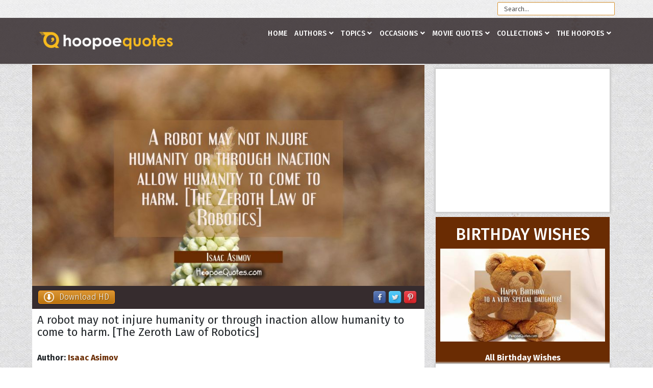

--- FILE ---
content_type: text/html; charset=utf-8
request_url: https://www.google.com/recaptcha/api2/aframe
body_size: 268
content:
<!DOCTYPE HTML><html><head><meta http-equiv="content-type" content="text/html; charset=UTF-8"></head><body><script nonce="aUKCd1YEKSZrNkUn4vQkSg">/** Anti-fraud and anti-abuse applications only. See google.com/recaptcha */ try{var clients={'sodar':'https://pagead2.googlesyndication.com/pagead/sodar?'};window.addEventListener("message",function(a){try{if(a.source===window.parent){var b=JSON.parse(a.data);var c=clients[b['id']];if(c){var d=document.createElement('img');d.src=c+b['params']+'&rc='+(localStorage.getItem("rc::a")?sessionStorage.getItem("rc::b"):"");window.document.body.appendChild(d);sessionStorage.setItem("rc::e",parseInt(sessionStorage.getItem("rc::e")||0)+1);localStorage.setItem("rc::h",'1769092102527');}}}catch(b){}});window.parent.postMessage("_grecaptcha_ready", "*");}catch(b){}</script></body></html>

--- FILE ---
content_type: application/javascript
request_url: https://www.hoopoequotes.com/media/com_jchoptimize/cache/js/1ab58d47e0573b75cb332e1b60d293eb.js
body_size: 64451
content:
try{(function(sttc){var r,t,aa=typeof Object.create=="function"?Object.create:function(a){function b(){}b.prototype=a;return new b},ba=typeof Object.defineProperties=="function"?Object.defineProperty:function(a,b,c){if(a==Array.prototype||a==Object.prototype)return a;a[b]=c.value;return a};function ca(a){a=["object"==typeof globalThis&&globalThis,a,"object"==typeof window&&window,"object"==typeof self&&self,"object"==typeof global&&global];for(var b=0;b<a.length;++b){var c=a[b];if(c&&c.Math==Math)return c}throw Error("Cannot find global object");}var da=ca(this),ea=typeof Symbol==="function"&&typeof Symbol("x")==="symbol",v={},fa={};function w(a,b,c){if(!c||a!=null){c=fa[b];if(c==null)return a[b];c=a[c];return c!==void 0?c:a[b]}}
function x(a,b,c){if(b)a:{var d=a.split(".");a=d.length===1;var e=d[0],f;!a&&e in v?f=v:f=da;for(e=0;e<d.length-1;e++){var g=d[e];if(!(g in f))break a;f=f[g]}d=d[d.length-1];c=ea&&c==="es6"?f[d]:null;b=b(c);b!=null&&(a?ba(v,d,{configurable:!0,writable:!0,value:b}):b!==c&&(fa[d]===void 0&&(a=Math.random()*1E9>>>0,fa[d]=ea?da.Symbol(d):"$jscp$"+a+"$"+d),ba(f,fa[d],{configurable:!0,writable:!0,value:b})))}}var ha;if(ea&&typeof Object.setPrototypeOf=="function")ha=Object.setPrototypeOf;else{var ia;a:{var ja={a:!0},ka={};try{ka.__proto__=ja;ia=ka.a;break a}catch(a){}ia=!1}ha=ia?function(a,b){a.__proto__=b;if(a.__proto__!==b)throw new TypeError(a+" is not extensible");return a}:null}var la=ha;function y(a,b){a.prototype=aa(b.prototype);a.prototype.constructor=a;if(la)la(a,b);else for(var c in b)if(c!="prototype")if(Object.defineProperties){var d=Object.getOwnPropertyDescriptor(b,c);d&&Object.defineProperty(a,c,d)}else a[c]=b[c];a.Uc=b.prototype}function ma(a){var b=0;return function(){return b<a.length?{done:!1,value:a[b++]}:{done:!0}}}
function z(a){var b=typeof v.Symbol!="undefined"&&w(v.Symbol,"iterator")&&a[w(v.Symbol,"iterator")];if(b)return b.call(a);if(typeof a.length=="number")return{next:ma(a)};throw Error(String(a)+" is not an iterable or ArrayLike");}function C(a){if(!(a instanceof Array)){a=z(a);for(var b,c=[];!(b=a.next()).done;)c.push(b.value);a=c}return a}function na(a){return qa(a,a)}function qa(a,b){a.raw=b;Object.freeze&&(Object.freeze(a),Object.freeze(b));return a}
function ra(a,b){return Object.prototype.hasOwnProperty.call(a,b)}var sa=ea&&typeof w(Object,"assign")=="function"?w(Object,"assign"):function(a,b){if(a==null)throw new TypeError("No nullish arg");a=Object(a);for(var c=1;c<arguments.length;c++){var d=arguments[c];if(d)for(var e in d)ra(d,e)&&(a[e]=d[e])}return a};x("Object.assign",function(a){return a||sa},"es6");function ta(){this.B=!1;this.i=null;this.l=void 0;this.g=1;this.G=this.C=0;this.u=null}
function ua(a){if(a.B)throw new TypeError("Generator is already running");a.B=!0}ta.prototype.D=function(a){this.l=a};function va(a,b){a.u={exception:b,Vb:!0};a.g=a.C||a.G}ta.prototype.return=function(a){this.u={return:a};this.g=this.G};function wa(a,b,c){a.g=c;return{value:b}}function xa(a){a.C=0;var b=a.u.exception;a.u=null;return b}function ya(a){this.g=new ta;this.i=a}
function za(a,b){ua(a.g);var c=a.g.i;if(c)return Aa(a,"return"in c?c["return"]:function(d){return{value:d,done:!0}},b,a.g.return);a.g.return(b);return Ba(a)}function Aa(a,b,c,d){try{var e=b.call(a.g.i,c);if(!(e instanceof Object))throw new TypeError("Iterator result "+e+" is not an object");if(!e.done)return a.g.B=!1,e;var f=e.value}catch(g){return a.g.i=null,va(a.g,g),Ba(a)}a.g.i=null;d.call(a.g,f);return Ba(a)}
function Ba(a){for(;a.g.g;)try{var b=a.i(a.g);if(b)return a.g.B=!1,{value:b.value,done:!1}}catch(c){a.g.l=void 0,va(a.g,c)}a.g.B=!1;if(a.g.u){b=a.g.u;a.g.u=null;if(b.Vb)throw b.exception;return{value:b.return,done:!0}}return{value:void 0,done:!0}}
function Ca(a){this.next=function(b){ua(a.g);a.g.i?b=Aa(a,a.g.i.next,b,a.g.D):(a.g.D(b),b=Ba(a));return b};this.throw=function(b){ua(a.g);a.g.i?b=Aa(a,a.g.i["throw"],b,a.g.D):(va(a.g,b),b=Ba(a));return b};this.return=function(b){return za(a,b)};this[w(v.Symbol,"iterator")]=function(){return this}}
function Da(a){function b(d){return a.next(d)}function c(d){return a.throw(d)}return new v.Promise(function(d,e){function f(g){g.done?d(g.value):v.Promise.resolve(g.value).then(b,c).then(f,e)}f(a.next())})}function Ea(a){return Da(new Ca(new ya(a)))}function Fa(){for(var a=Number(this),b=[],c=a;c<arguments.length;c++)b[c-a]=arguments[c];return b}x("globalThis",function(a){return a||da},"es_2020");x("Symbol",function(a){function b(f){if(this instanceof b)throw new TypeError("Symbol is not a constructor");return new c(d+(f||"")+"_"+e++,f)}function c(f,g){this.g=f;ba(this,"description",{configurable:!0,writable:!0,value:g})}if(a)return a;c.prototype.toString=function(){return this.g};var d="jscomp_symbol_"+(Math.random()*1E9>>>0)+"_",e=0;return b},"es6");x("Symbol.iterator",function(a){if(a)return a;a=(0,v.Symbol)("Symbol.iterator");ba(Array.prototype,a,{configurable:!0,writable:!0,value:function(){return Ga(ma(this))}});return a},"es6");function Ga(a){a={next:a};a[w(v.Symbol,"iterator")]=function(){return this};return a}
x("Promise",function(a){function b(g){this.g=0;this.l=void 0;this.i=[];this.D=!1;var h=this.u();try{g(h.resolve,h.reject)}catch(k){h.reject(k)}}function c(){this.g=null}function d(g){return g instanceof b?g:new b(function(h){h(g)})}if(a)return a;c.prototype.i=function(g){if(this.g==null){this.g=[];var h=this;this.l(function(){h.B()})}this.g.push(g)};var e=da.setTimeout;c.prototype.l=function(g){e(g,0)};c.prototype.B=function(){for(;this.g&&this.g.length;){var g=this.g;this.g=[];for(var h=0;h<g.length;++h){var k=g[h];g[h]=null;try{k()}catch(n){this.u(n)}}}this.g=null};c.prototype.u=function(g){this.l(function(){throw g;})};b.prototype.u=function(){function g(n){return function(m){k||(k=!0,n.call(h,m))}}var h=this,k=!1;return{resolve:g(this.ea),reject:g(this.B)}};b.prototype.ea=function(g){if(g===this)this.B(new TypeError("A Promise cannot resolve to itself"));else if(g instanceof b)this.ka(g);else{a:switch(typeof g){case"object":var h=g!=null;break a;case"function":h=!0;break a;default:h=!1}h?this.da(g):this.C(g)}};b.prototype.da=function(g){var h=void 0;try{h=g.then}catch(k){this.B(k);return}typeof h=="function"?this.pa(h,g):this.C(g)};b.prototype.B=function(g){this.G(2,g)};b.prototype.C=function(g){this.G(1,g)};b.prototype.G=function(g,h){if(this.g!=0)throw Error("Cannot settle("+g+", "+h+"): Promise already settled in state"+this.g);this.g=g;this.l=h;this.g===2&&this.ja();this.W()};b.prototype.ja=function(){var g=this;e(function(){if(g.ca()){var h=da.console;typeof h!=="undefined"&&h.error(g.l)}},1)};b.prototype.ca=function(){if(this.D)return!1;var g=da.CustomEvent,h=da.Event,k=da.dispatchEvent;if(typeof k==="undefined")return!0;typeof g==="function"?g=new g("unhandledrejection",{cancelable:!0}):typeof h==="function"?g=new h("unhandledrejection",{cancelable:!0}):(g=da.document.createEvent("CustomEvent"),g.initCustomEvent("unhandledrejection",!1,!0,g));g.promise=this;g.reason=this.l;return k(g)};b.prototype.W=function(){if(this.i!=null){for(var g=0;g<this.i.length;++g)f.i(this.i[g]);this.i=null}};var f=new c;b.prototype.ka=function(g){var h=this.u();g.ra(h.resolve,h.reject)};b.prototype.pa=function(g,h){var k=this.u();try{g.call(h,k.resolve,k.reject)}catch(n){k.reject(n)}};b.prototype.then=function(g,h){function k(p,u){return typeof p=="function"?function(q){try{n(p(q))}catch(A){m(A)}}:u}var n,m,l=new b(function(p,u){n=p;m=u});this.ra(k(g,n),k(h,m));return l};b.prototype.catch=function(g){return this.then(void 0,g)};b.prototype.ra=function(g,h){function k(){switch(n.g){case 1:g(n.l);break;case 2:h(n.l);break;default:throw Error("Unexpected state: "+n.g);}}var n=this;this.i==null?f.i(k):this.i.push(k);this.D=!0};b.resolve=d;b.reject=function(g){return new b(function(h,k){k(g)})};b.race=function(g){return new b(function(h,k){for(var n=z(g),m=n.next();!m.done;m=n.next())d(m.value).ra(h,k)})};b.all=function(g){var h=z(g),k=h.next();return k.done?d([]):new b(function(n,m){function l(q){return function(A){p[q]=A;u--;u==0&&n(p)}}var p=[],u=0;do p.push(void 0),u++,d(k.value).ra(l(p.length-
1),m),k=h.next();while(!k.done)})};return b},"es6");x("Symbol.dispose",function(a){return a?a:(0,v.Symbol)("Symbol.dispose")},"es_next");x("Array.prototype.find",function(a){return a?a:function(b,c){a:{var d=this;d instanceof String&&(d=String(d));for(var e=d.length,f=0;f<e;f++){var g=d[f];if(b.call(c,g,f,d)){b=g;break a}}b=void 0}return b}},"es6");x("WeakMap",function(a){function b(g){this.g=(f+=Math.random()+1).toString();if(g){g=z(g);for(var h;!(h=g.next()).done;)h=h.value,this.set(h[0],h[1])}}function c(){}function d(g){var h=typeof g;return h==="object"&&g!==null||h==="function"}if(function(){if(!a||!Object.seal)return!1;try{var g=Object.seal({}),h=Object.seal({}),k=new a([[g,2],[h,3]]);if(k.get(g)!=2||k.get(h)!=3)return!1;k.delete(g);k.set(h,4);return!k.has(g)&&k.get(h)==4}catch(n){return!1}}())return a;var e="$jscomp_hidden_"+Math.random(),f=0;b.prototype.set=function(g,h){if(!d(g))throw Error("Invalid WeakMap key");if(!ra(g,e)){var k=new c;ba(g,e,{value:k})}if(!ra(g,e))throw Error("WeakMap key fail: "+g);g[e][this.g]=h;return this};b.prototype.get=function(g){return d(g)&&ra(g,e)?g[e][this.g]:void 0};b.prototype.has=function(g){return d(g)&&ra(g,e)&&ra(g[e],this.g)};b.prototype.delete=function(g){return d(g)&&ra(g,e)&&ra(g[e],this.g)?delete g[e][this.g]:!1};return b},"es6");x("Map",function(a){function b(){var h={};return h.X=h.next=h.head=h}function c(h,k){var n=h[1];return Ga(function(){if(n){for(;n.head!=h[1];)n=n.X;for(;n.next!=n.head;)return n=n.next,{done:!1,value:k(n)};n=null}return{done:!0,value:void 0}})}function d(h,k){var n=k&&typeof k;n=="object"||n=="function"?f.has(k)?n=f.get(k):(n=""+ ++g,f.set(k,n)):n="p_"+k;var m=h[0][n];if(m&&ra(h[0],n))for(h=0;h<m.length;h++){var l=m[h];if(k!==k&&l.key!==l.key||k===l.key)return{id:n,list:m,index:h,entry:l}}return{id:n,list:m,index:-1,entry:void 0}}function e(h){this[0]={};this[1]=b();this.size=0;if(h){h=z(h);for(var k;!(k=h.next()).done;)k=k.value,this.set(k[0],k[1])}}if(function(){if(!a||typeof a!="function"||!w(a.prototype,"entries")||typeof Object.seal!="function")return!1;try{var h=Object.seal({x:4}),k=new a(z([[h,"s"]]));if(k.get(h)!="s"||k.size!=1||k.get({x:4})||k.set({x:4},"t")!=k||k.size!=2)return!1;var n=w(k,"entries").call(k),m=n.next();if(m.done||m.value[0]!=h||m.value[1]!="s")return!1;m=n.next();return m.done||m.value[0].x!=4||m.value[1]!="t"||!n.next().done?!1:!0}catch(l){return!1}}())return a;var f=new v.WeakMap;e.prototype.set=function(h,k){h=h===0?0:h;var n=d(this,h);n.list||(n.list=this[0][n.id]=[]);n.entry?n.entry.value=k:(n.entry={next:this[1],X:this[1].X,head:this[1],key:h,value:k},n.list.push(n.entry),this[1].X.next=n.entry,this[1].X=n.entry,this.size++);return this};e.prototype.delete=function(h){h=d(this,h);return h.entry&&h.list?(h.list.splice(h.index,1),h.list.length||delete this[0][h.id],h.entry.X.next=h.entry.next,h.entry.next.X=h.entry.X,h.entry.head=null,this.size--,!0):!1};e.prototype.clear=function(){this[0]={};this[1]=this[1].X=b();this.size=0};e.prototype.has=function(h){return!!d(this,h).entry};e.prototype.get=function(h){return(h=d(this,h).entry)&&h.value};e.prototype.entries=function(){return c(this,function(h){return[h.key,h.value]})};e.prototype.keys=function(){return c(this,function(h){return h.key})};e.prototype.values=function(){return c(this,function(h){return h.value})};e.prototype.forEach=function(h,k){for(var n=w(this,"entries").call(this),m;!(m=n.next()).done;)m=m.value,h.call(k,m[1],m[0],this)};e.prototype[w(v.Symbol,"iterator")]=w(e.prototype,"entries");var g=0;return e},"es6");x("Set",function(a){function b(c){this.g=new v.Map;if(c){c=z(c);for(var d;!(d=c.next()).done;)this.add(d.value)}this.size=this.g.size}if(function(){if(!a||typeof a!="function"||!w(a.prototype,"entries")||typeof Object.seal!="function")return!1;try{var c=Object.seal({x:4}),d=new a(z([c]));if(!d.has(c)||d.size!=1||d.add(c)!=d||d.size!=1||d.add({x:4})!=d||d.size!=2)return!1;var e=w(d,"entries").call(d),f=e.next();if(f.done||f.value[0]!=c||f.value[1]!=c)return!1;f=e.next();return f.done||f.value[0]==c||f.value[0].x!=4||f.value[1]!=f.value[0]?!1:e.next().done}catch(g){return!1}}())return a;b.prototype.add=function(c){c=c===0?0:c;this.g.set(c,c);this.size=this.g.size;return this};b.prototype.delete=function(c){c=this.g.delete(c);this.size=this.g.size;return c};b.prototype.clear=function(){this.g.clear();this.size=0};b.prototype.has=function(c){return this.g.has(c)};b.prototype.entries=function(){return w(this.g,"entries").call(this.g)};b.prototype.values=function(){return w(this.g,"values").call(this.g)};b.prototype.keys=w(b.prototype,"values");b.prototype[w(v.Symbol,"iterator")]=w(b.prototype,"values");b.prototype.forEach=function(c,d){var e=this;this.g.forEach(function(f){return c.call(d,f,f,e)})};return b},"es6");x("Object.values",function(a){return a?a:function(b){var c=[],d;for(d in b)ra(b,d)&&c.push(b[d]);return c}},"es8");x("Object.is",function(a){return a?a:function(b,c){return b===c?b!==0||1/b===1/c:b!==b&&c!==c}},"es6");x("Array.prototype.includes",function(a){return a?a:function(b,c){var d=this;d instanceof String&&(d=String(d));var e=d.length;c=c||0;for(c<0&&(c=Math.max(c+e,0));c<e;c++){var f=d[c];if(f===b||w(Object,"is").call(Object,f,b))return!0}return!1}},"es7");function Ha(a,b,c){if(a==null)throw new TypeError("The 'this' value for String.prototype."+c+" must not be null or undefined");if(b instanceof RegExp)throw new TypeError("First argument to String.prototype."+c+" must not be a regular expression");return a+""}x("String.prototype.includes",function(a){return a?a:function(b,c){return Ha(this,b,"includes").indexOf(b,c||0)!==-1}},"es6");x("Array.from",function(a){return a?a:function(b,c,d){c=c!=null?c:function(h){return h};var e=[],f=typeof v.Symbol!="undefined"&&w(v.Symbol,"iterator")&&b[w(v.Symbol,"iterator")];if(typeof f=="function"){b=f.call(b);for(var g=0;!(f=b.next()).done;)e.push(c.call(d,f.value,g++))}else for(f=b.length,g=0;g<f;g++)e.push(c.call(d,b[g],g));return e}},"es6");x("Object.entries",function(a){return a?a:function(b){var c=[],d;for(d in b)ra(b,d)&&c.push([d,b[d]]);return c}},"es8");x("Number.isFinite",function(a){return a?a:function(b){return typeof b!=="number"?!1:!isNaN(b)&&b!==Infinity&&b!==-Infinity}},"es6");x("Number.MAX_SAFE_INTEGER",function(){return 9007199254740991},"es6");x("Number.MIN_SAFE_INTEGER",function(){return-9007199254740991},"es6");x("Number.isInteger",function(a){return a?a:function(b){return w(Number,"isFinite").call(Number,b)?b===Math.floor(b):!1}},"es6");x("Number.isSafeInteger",function(a){return a?a:function(b){return w(Number,"isInteger").call(Number,b)&&Math.abs(b)<=w(Number,"MAX_SAFE_INTEGER")}},"es6");x("String.prototype.startsWith",function(a){return a?a:function(b,c){var d=Ha(this,b,"startsWith"),e=d.length,f=b.length;c=Math.max(0,Math.min(c|0,d.length));for(var g=0;g<f&&c<e;)if(d[c++]!=b[g++])return!1;return g>=f}},"es6");x("String.prototype.endsWith",function(a){return a?a:function(b,c){var d=Ha(this,b,"endsWith");c===void 0&&(c=d.length);c=Math.max(0,Math.min(c|0,d.length));for(var e=b.length;e>0&&c>0;)if(d[--c]!=b[--e])return!1;return e<=0}},"es6");function Ia(a,b){a instanceof String&&(a+="");var c=0,d=!1,e={next:function(){if(!d&&c<a.length){var f=c++;return{value:b(f,a[f]),done:!1}}d=!0;return{done:!0,value:void 0}}};e[w(v.Symbol,"iterator")]=function(){return e};return e}
x("Array.prototype.entries",function(a){return a?a:function(){return Ia(this,function(b,c){return[b,c]})}},"es6");x("Math.trunc",function(a){return a?a:function(b){b=Number(b);if(isNaN(b)||b===Infinity||b===-Infinity||b===0)return b;var c=Math.floor(Math.abs(b));return b<0?-c:c}},"es6");x("Number.isNaN",function(a){return a?a:function(b){return typeof b==="number"&&isNaN(b)}},"es6");x("Array.prototype.keys",function(a){return a?a:function(){return Ia(this,function(b){return b})}},"es6");x("Array.prototype.values",function(a){return a?a:function(){return Ia(this,function(b,c){return c})}},"es8");x("String.prototype.repeat",function(a){return a?a:function(b){var c=Ha(this,null,"repeat");if(b<0||b>1342177279)throw new RangeError("Invalid count value");b|=0;for(var d="";b;)if(b&1&&(d+=c),b>>>=1)c+=c;return d}},"es6");x("String.prototype.padStart",function(a){return a?a:function(b,c){var d=Ha(this,null,"padStart");b-=d.length;c=c!==void 0?String(c):" ";return(b>0&&c?w(c,"repeat").call(c,Math.ceil(b/c.length)).substring(0,b):"")+d}},"es8");x("Promise.prototype.finally",function(a){return a?a:function(b){return this.then(function(c){return v.Promise.resolve(b()).then(function(){return c})},function(c){return v.Promise.resolve(b()).then(function(){throw c;})})}},"es9");var D=this||self;function Ja(a,b){var c=Ka("CLOSURE_FLAGS");a=c&&c[a];return a!=null?a:b}function Ka(a){a=a.split(".");for(var b=D,c=0;c<a.length;c++)if(b=b[a[c]],b==null)return null;return b}function La(a){var b=typeof a;return b!="object"?b:a?Array.isArray(a)?"array":b:"null"}function Ma(a){var b=typeof a;return b=="object"&&a!=null||b=="function"}function Na(a){return Object.prototype.hasOwnProperty.call(a,Oa)&&a[Oa]||(a[Oa]=++Pa)}var Oa="closure_uid_"+(Math.random()*1E9>>>0),Pa=0;function Qa(a,b,c){return a.call.apply(a.bind,arguments)}function Ra(a,b,c){if(!a)throw Error();if(arguments.length>2){var d=Array.prototype.slice.call(arguments,2);return function(){var e=Array.prototype.slice.call(arguments);Array.prototype.unshift.apply(e,d);return a.apply(b,e)}}return function(){return a.apply(b,arguments)}}function Sa(a,b,c){Sa=Function.prototype.bind&&Function.prototype.bind.toString().indexOf("native code")!=-1?Qa:Ra;return Sa.apply(null,arguments)}
function Ta(a,b,c){a=a.split(".");c=c||D;for(var d;a.length&&(d=a.shift());)a.length||b===void 0?c[d]&&c[d]!==Object.prototype[d]?c=c[d]:c=c[d]={}:c[d]=b};function Ua(a){D.setTimeout(function(){throw a;},0)};function Va(a){return/^[\s\xa0]*([\s\S]*?)[\s\xa0]*$/.exec(a)[1]}
function Wa(a,b){var c=0;a=Va(String(a)).split(".");b=Va(String(b)).split(".");for(var d=Math.max(a.length,b.length),e=0;c==0&&e<d;e++){var f=a[e]||"",g=b[e]||"";do{f=/(\d*)(\D*)(.*)/.exec(f)||["","","",""];g=/(\d*)(\D*)(.*)/.exec(g)||["","","",""];if(f[0].length==0&&g[0].length==0)break;c=Xa(f[1].length==0?0:parseInt(f[1],10),g[1].length==0?0:parseInt(g[1],10))||Xa(f[2].length==0,g[2].length==0)||Xa(f[2],g[2]);f=f[3];g=g[3]}while(c==0)}return c}function Xa(a,b){return a<b?-1:a>b?1:0};var Ya=Ja(610401301,!1),Za=Ja(748402147,!0),$a=Ja(824656860,Ja(1,!0));function ab(){var a=D.navigator;return a&&(a=a.userAgent)?a:""}var bb,cb=D.navigator;bb=cb?cb.userAgentData||null:null;function db(a){if(!Ya||!bb)return!1;for(var b=0;b<bb.brands.length;b++){var c=bb.brands[b].brand;if(c&&c.indexOf(a)!=-1)return!0}return!1}function F(a){return ab().indexOf(a)!=-1};function eb(){return Ya?!!bb&&bb.brands.length>0:!1}function fb(){return eb()?!1:F("Trident")||F("MSIE")}function gb(){return eb()?db("Chromium"):(F("Chrome")||F("CriOS"))&&!(eb()?0:F("Edge"))||F("Silk")}function hb(a){var b={};a.forEach(function(c){b[c[0]]=c[1]});return function(c){return b[w(c,"find").call(c,function(d){return d in b})]||""}}
function ib(){var a=ab();if(fb()){var b=/rv: *([\d\.]*)/.exec(a);if(b&&b[1])a=b[1];else{b="";var c=/MSIE +([\d\.]+)/.exec(a);if(c&&c[1])if(a=/Trident\/(\d.\d)/.exec(a),c[1]=="7.0")if(a&&a[1])switch(a[1]){case"4.0":b="8.0";break;case"5.0":b="9.0";break;case"6.0":b="10.0";break;case"7.0":b="11.0"}else b="7.0";else b=c[1];a=b}return a}c=RegExp("([A-Z][\\w ]+)/([^\\s]+)\\s*(?:\\((.*?)\\))?","g");b=[];for(var d;d=c.exec(a);)b.push([d[1],d[2],d[3]||void 0]);a=hb(b);return(eb()?0:F("Opera"))?a(["Version","Opera"]):(eb()?0:F("Edge"))?a(["Edge"]):(eb()?db("Microsoft Edge"):F("Edg/"))?a(["Edg"]):F("Silk")?a(["Silk"]):gb()?a(["Chrome","CriOS","HeadlessChrome"]):(a=b[2])&&a[1]||""};function jb(a,b){if(typeof a==="string")return typeof b!=="string"||b.length!=1?-1:a.indexOf(b,0);for(var c=0;c<a.length;c++)if(c in a&&a[c]===b)return c;return-1}function kb(a,b){for(var c=a.length,d=[],e=0,f=typeof a==="string"?a.split(""):a,g=0;g<c;g++)if(g in f){var h=f[g];b.call(void 0,h,g,a)&&(d[e++]=h)}return d}function lb(a,b){for(var c=a.length,d=Array(c),e=typeof a==="string"?a.split(""):a,f=0;f<c;f++)f in e&&(d[f]=b.call(void 0,e[f],f,a));return d}
function mb(a,b){for(var c=a.length,d=typeof a==="string"?a.split(""):a,e=0;e<c;e++)if(e in d&&b.call(void 0,d[e],e,a))return!0;return!1}function nb(a,b){a:{for(var c=typeof a==="string"?a.split(""):a,d=a.length-1;d>=0;d--)if(d in c&&b.call(void 0,c[d],d,a)){b=d;break a}b=-1}return b<0?null:typeof a==="string"?a.charAt(b):a[b]}function ob(a,b){return jb(a,b)>=0}function pb(a){var b=a.length;if(b>0){for(var c=Array(b),d=0;d<b;d++)c[d]=a[d];return c}return[]};function qb(a){qb[" "](a);return a}qb[" "]=function(){};var rb=null;function sb(a){var b=[];tb(a,function(c){b.push(c)});return b}function tb(a,b){function c(k){for(;d<a.length;){var n=a.charAt(d++),m=rb[n];if(m!=null)return m;if(!/^[\s\xa0]*$/.test(n))throw Error("Unknown base64 encoding at char: "+n);}return k}ub();for(var d=0;;){var e=c(-1),f=c(0),g=c(64),h=c(64);if(h===64&&e===-1)break;b(e<<2|f>>4);g!=64&&(b(f<<4&240|g>>2),h!=64&&b(g<<6&192|h))}}
function ub(){if(!rb){rb={};for(var a="ABCDEFGHIJKLMNOPQRSTUVWXYZabcdefghijklmnopqrstuvwxyz0123456789".split(""),b=["+/=","+/","-_=","-_.","-_"],c=0;c<5;c++)for(var d=a.concat(b[c].split("")),e=0;e<d.length;e++){var f=d[e];rb[f]===void 0&&(rb[f]=e)}}};function vb(a,b){a.__closure__error__context__984382||(a.__closure__error__context__984382={});a.__closure__error__context__984382.severity=b};var wb=void 0,xb;function yb(a){if(xb)throw Error("");xb=function(b){D.setTimeout(function(){a(b)},0)}}function zb(a){if(xb)try{xb(a)}catch(b){throw b.cause=a,b;}}function Ab(a){a=Error(a);vb(a,"warning");zb(a);return a};function Bb(){return typeof BigInt==="function"};var Cb=typeof v.Symbol==="function"&&typeof(0,v.Symbol)()==="symbol";function Db(a,b,c){return typeof v.Symbol==="function"&&typeof(0,v.Symbol)()==="symbol"?(c===void 0?0:c)&&v.Symbol.for&&a?v.Symbol.for(a):a!=null?(0,v.Symbol)(a):(0,v.Symbol)():b}var Eb=Db("jas",void 0,!0),Fb=Db(void 0,"0di"),Gb=Db(void 0,"1oa"),Hb=Db(void 0,"0actk"),Ib=Db("m_m","Tc",!0);var Jb={Tb:{value:0,configurable:!0,writable:!0,enumerable:!1}},Kb=Object.defineProperties,G=Cb?Eb:"Tb",Lb,Mb=[];Nb(Mb,7);Lb=Object.freeze(Mb);function Ob(a,b){Cb||G in a||Kb(a,Jb);a[G]|=b}function Nb(a,b){Cb||G in a||Kb(a,Jb);a[G]=b}function Pb(a){if(4&a)return 512&a?512:1024&a?1024:0}function Qb(a){Ob(a,32);return a};var Rb={};function Sb(a,b){return b===void 0?a.g!==Tb&&!!(2&(a.j[G]|0)):!!(2&b)&&a.g!==Tb}var Tb={},Ub=Object.freeze({}),Vb=Object.freeze({});function Wb(a){a.Rc=!0;return a};var Xb=Wb(function(a){return typeof a==="number"}),Yb=Wb(function(a){return typeof a==="string"}),Zb=Wb(function(a){return typeof a==="boolean"}),$b=Wb(function(a){return Array.isArray(a)});function ac(){return Wb(function(a){return $b(a)?a.every(function(b){return Xb(b)}):!1})};var bc=typeof D.BigInt==="function"&&typeof D.BigInt(0)==="bigint";function cc(a){var b=a;if(Yb(b)){if(!/^\s*(?:-?[1-9]\d*|0)?\s*$/.test(b))throw Error(String(b));}else if(Xb(b)&&!w(Number,"isSafeInteger").call(Number,b))throw Error(String(b));return bc?BigInt(a):a=Zb(a)?a?"1":"0":Yb(a)?a.trim()||"0":String(a)}var jc=Wb(function(a){return bc?a>=dc&&a<=ec:a[0]==="-"?fc(a,hc):fc(a,ic)}),hc=w(Number,"MIN_SAFE_INTEGER").toString(),dc=bc?BigInt(w(Number,"MIN_SAFE_INTEGER")):void 0,ic=w(Number,"MAX_SAFE_INTEGER").toString(),ec=bc?BigInt(w(Number,"MAX_SAFE_INTEGER")):void 0;function fc(a,b){if(a.length>b.length)return!1;if(a.length<b.length||a===b)return!0;for(var c=0;c<a.length;c++){var d=a[c],e=b[c];if(d>e)return!1;if(d<e)return!0}};var kc=0,lc=0;function mc(a){var b=a>>>0;kc=b;lc=(a-b)/4294967296>>>0}function nc(a){if(a<0){mc(-a);var b=z(oc(kc,lc));a=b.next().value;b=b.next().value;kc=a>>>0;lc=b>>>0}else mc(a)}function pc(a,b){b>>>=0;a>>>=0;if(b<=2097151)var c=""+(4294967296*b+a);else Bb()?c=""+(BigInt(b)<<BigInt(32)|BigInt(a)):(c=(a>>>24|b<<8)&16777215,b=b>>16&65535,a=(a&16777215)+c*6777216+b*6710656,c+=b*8147497,b*=2,a>=1E7&&(c+=a/1E7>>>0,a%=1E7),c>=1E7&&(b+=c/1E7>>>0,c%=1E7),c=b+qc(c)+qc(a));return c}
function qc(a){a=String(a);return"0000000".slice(a.length)+a}function rc(){var a=kc,b=lc;b&2147483648?Bb()?a=""+(BigInt(b|0)<<BigInt(32)|BigInt(a>>>0)):(b=z(oc(a,b)),a=b.next().value,b=b.next().value,a="-"+pc(a,b)):a=pc(a,b);return a}function oc(a,b){b=~b;a?a=~a+1:b+=1;return[a,b]};function sc(a){return Array.prototype.slice.call(a)};function tc(a,b){throw Error(b===void 0?"unexpected value "+a+"!":b);};var uc=typeof BigInt==="function"?BigInt.asIntN:void 0,vc=w(Number,"isSafeInteger"),wc=w(Number,"isFinite"),xc=w(Math,"trunc");function yc(a){if(a==null||typeof a==="number")return a;if(a==="NaN"||a==="Infinity"||a==="-Infinity")return Number(a)}function zc(a){if(a!=null&&typeof a!=="boolean")throw Error("Expected boolean but got "+La(a)+": "+a);return a}var Ac=/^-?([1-9][0-9]*|0)(\.[0-9]+)?$/;function Bc(a){switch(typeof a){case"bigint":return!0;case"number":return wc(a);case"string":return Ac.test(a);default:return!1}}function Cc(a){if(!wc(a))throw Ab("enum");return a|0}function Dc(a){return a==null?a:wc(a)?a|0:void 0}function Ec(a){if(typeof a!=="number")throw Ab("int32");if(!wc(a))throw Ab("int32");return a|0}function Fc(a){if(a==null)return a;if(typeof a==="string"&&a)a=+a;else if(typeof a!=="number")return;return wc(a)?a|0:void 0}
function Gc(a){if(a==null)return a;if(typeof a==="string"&&a)a=+a;else if(typeof a!=="number")return;return wc(a)?a>>>0:void 0}
function Hc(a){var b=void 0;b!=null||(b=$a?1024:0);if(!Bc(a))throw Ab("int64");var c=typeof a;switch(b){case 512:switch(c){case"string":return Ic(a);case"bigint":return String(uc(64,a));default:return Jc(a)}case 1024:switch(c){case"string":return Kc(a);case"bigint":return cc(uc(64,a));default:return Lc(a)}case 0:switch(c){case"string":return Ic(a);case"bigint":return cc(uc(64,a));default:return Mc(a)}default:return tc(b,"Unknown format requested type for int64")}}
function Nc(a){var b=a.length;if(a[0]==="-"?b<20||b===20&&a<="-9223372036854775808":b<19||b===19&&a<="9223372036854775807")return a;if(a.length<16)nc(Number(a));else if(Bb())a=BigInt(a),kc=Number(a&BigInt(4294967295))>>>0,lc=Number(a>>BigInt(32)&BigInt(4294967295));else{b=+(a[0]==="-");lc=kc=0;for(var c=a.length,d=b,e=(c-b)%6+b;e<=c;d=e,e+=6)d=Number(a.slice(d,e)),lc*=1E6,kc=kc*1E6+d,kc>=4294967296&&(lc+=w(Math,"trunc").call(Math,kc/4294967296),lc>>>=0,kc>>>=0);b&&(b=z(oc(kc,lc)),a=b.next().value,b=b.next().value,kc=a,lc=b)}return rc()}function Mc(a){a=xc(a);if(!vc(a)){nc(a);var b=kc,c=lc;if(a=c&2147483648)b=~b+1>>>0,c=~c>>>0,b==0&&(c=c+1>>>0);var d=c*4294967296+(b>>>0);b=w(Number,"isSafeInteger").call(Number,d)?d:pc(b,c);a=typeof b==="number"?a?-b:b:a?"-"+b:b}return a}function Jc(a){a=xc(a);vc(a)?a=String(a):(nc(a),a=rc());return a}function Ic(a){var b=xc(Number(a));if(vc(b))return String(b);b=a.indexOf(".");b!==-1&&(a=a.substring(0,b));return Nc(a)}
function Kc(a){var b=xc(Number(a));if(vc(b))return cc(b);b=a.indexOf(".");b!==-1&&(a=a.substring(0,b));return Bb()?cc(uc(64,BigInt(a))):cc(Nc(a))}function Lc(a){return vc(a)?cc(Mc(a)):cc(Jc(a))}function Oc(a,b){b=b===void 0?!1:b;var c=typeof a;if(a==null)return a;if(c==="bigint")return String(uc(64,a));if(Bc(a))return c==="string"?Ic(a):b?Jc(a):Mc(a)}function Pc(a){var b=typeof a;if(a==null)return a;if(b==="bigint")return cc(uc(64,a));if(Bc(a))return b==="string"?Kc(a):Lc(a)}
function Qc(a){if(typeof a!=="string")throw Error();return a}function Rc(a){if(a!=null&&typeof a!=="string")throw Error();return a}function Sc(a){return a==null||typeof a==="string"?a:void 0}function Tc(a,b,c,d){if(a!=null&&a[Ib]===Rb)return a;if(!Array.isArray(a))return c?d&2?b[Fb]||(b[Fb]=Uc(b)):new b:void 0;c=a[G]|0;d=c|d&32|d&2;d!==c&&Nb(a,d);return new b(a)}function Uc(a){a=new a;Ob(a.j,34);return a};function Vc(a){return a};function Wc(a,b,c,d){var e=d!==void 0;d=!!d;var f=[],g=a.length,h=4294967295,k=!1,n=!!(b&64),m=n?b&128?0:-1:void 0;if(!(b&1)){var l=g&&a[g-1];l!=null&&typeof l==="object"&&l.constructor===Object?(g--,h=g):l=void 0;if(n&&!(b&128)&&!e){k=!0;var p;h=((p=Xc)!=null?p:Vc)(h-m,m,a,l,void 0)+m}}b=void 0;for(e=0;e<g;e++)if(p=a[e],p!=null&&(p=c(p,d))!=null)if(n&&e>=h){var u=e-m,q=void 0;((q=b)!=null?q:b={})[u]=p}else f[e]=p;if(l)for(var A in l)Object.prototype.hasOwnProperty.call(l,A)&&(a=l[A],a!=null&&(a=c(a,d))!=null&&(g=+A,e=void 0,n&&!w(Number,"isNaN").call(Number,g)&&(e=g+m)<h?f[e]=a:(g=void 0,((g=b)!=null?g:b={})[A]=a)));b&&(k?f.push(b):f[h]=b);return f}function Yc(a){switch(typeof a){case"number":return w(Number,"isFinite").call(Number,a)?a:""+a;case"bigint":return jc(a)?Number(a):""+a;case"boolean":return a?1:0;case"object":if(Array.isArray(a)){var b=a[G]|0;return a.length===0&&b&1?void 0:Wc(a,b,Yc)}if(a!=null&&a[Ib]===Rb)return Zc(a);return}return a}
var $c=typeof structuredClone!="undefined"?structuredClone:function(a){return Wc(a,0,Yc)},Xc;function Zc(a){a=a.j;return Wc(a,a[G]|0,Yc)};function H(a,b,c){return ad(a,b,c,2048)}
function ad(a,b,c,d){d=d===void 0?0:d;if(a==null){var e=32;c?(a=[c],e|=128):a=[];b&&(e=e&-16760833|(b&1023)<<14)}else{if(!Array.isArray(a))throw Error("narr");e=a[G]|0;if(Za&&1&e)throw Error("rfarr");2048&e&&!(2&e)&&bd();if(e&256)throw Error("farr");if(e&64)return(e|d)!==e&&Nb(a,e|d),a;if(c&&(e|=128,c!==a[0]))throw Error("mid");a:{c=a;e|=64;var f=c.length;if(f){var g=f-1,h=c[g];if(h!=null&&typeof h==="object"&&h.constructor===Object){b=e&128?0:-1;g-=b;if(g>=1024)throw Error("pvtlmt");for(var k in h)Object.prototype.hasOwnProperty.call(h,k)&&(f=+k,f<g&&(c[f+b]=h[k],delete h[k]));e=e&-16760833|(g&1023)<<14;break a}}if(b){k=Math.max(b,f-(e&128?0:-1));if(k>1024)throw Error("spvt");e=e&-16760833|(k&1023)<<14}}}Nb(a,e|64|d);return a}function bd(){if(Za)throw Error("carr");if(Hb!=null){var a;var b=(a=wb)!=null?a:wb={};a=b[Hb]||0;a>=5||(b[Hb]=a+1,b=Error(),vb(b,"incident"),xb?zb(b):Ua(b))}};function cd(a,b){if(typeof a!=="object")return a;if(Array.isArray(a)){var c=a[G]|0;a.length===0&&c&1?a=void 0:c&2||(!b||4096&c||16&c?a=dd(a,c,!1,b&&!(c&16)):(Ob(a,34),c&4&&Object.freeze(a)));return a}if(a!=null&&a[Ib]===Rb)return b=a.j,c=b[G]|0,Sb(a,c)?a:ed(a,b,c)?fd(a,b):dd(b,c)}function fd(a,b,c){a=new a.constructor(b);c&&(a.g=Tb);a.i=Tb;return a}function dd(a,b,c,d){d!=null||(d=!!(34&b));a=Wc(a,b,cd,d);d=32;c&&(d|=2);b=b&16769217|d;Nb(a,b);return a}
function gd(a){var b=a.j,c=b[G]|0;return Sb(a,c)?ed(a,b,c)?fd(a,b,!0):new a.constructor(dd(b,c,!1)):a}function hd(a){var b=a.j,c=b[G]|0;return Sb(a,c)?a:ed(a,b,c)?fd(a,b):new a.constructor(dd(b,c,!0))}function id(a){if(a.g!==Tb)return!1;var b=a.j;b=dd(b,b[G]|0);Ob(b,2048);a.j=b;a.g=void 0;a.i=void 0;return!0}function jd(a){if(!id(a)&&Sb(a,a.j[G]|0))throw Error();}function kd(a,b){b===void 0&&(b=a[G]|0);b&32&&!(b&4096)&&Nb(a,b|4096)}
function ed(a,b,c){return c&2?!0:c&32&&!(c&4096)?(Nb(b,c|2),a.g=Tb,!0):!1};var ld=cc(0),md={};function I(a,b,c,d,e){b=nd(a.j,b,c,e);if(b!==null||d&&a.i!==Tb)return b}function nd(a,b,c,d){if(b===-1)return null;var e=b+(c?0:-1),f=a.length-1;if(!(f<1+(c?0:-1))){if(e>=f){var g=a[f];if(g!=null&&typeof g==="object"&&g.constructor===Object){c=g[b];var h=!0}else if(e===f)c=g;else return}else c=a[e];if(d&&c!=null){d=d(c);if(d==null)return d;if(!w(Object,"is").call(Object,d,c))return h?g[b]=d:a[e]=d,d}return c}}function od(a,b,c){jd(a);var d=a.j;pd(d,d[G]|0,b,c);return a}
function pd(a,b,c,d){var e=c+-1,f=a.length-1;if(f>=0&&e>=f){var g=a[f];if(g!=null&&typeof g==="object"&&g.constructor===Object)return g[c]=d,b}if(e<=f)return a[e]=d,b;if(d!==void 0){var h;f=((h=b)!=null?h:b=a[G]|0)>>14&1023||536870912;c>=f?d!=null&&(e={},a[f+-1]=(e[c]=d,e)):a[e]=d}return b}function qd(a,b,c){a=a.j;return rd(a,a[G]|0,b,c)!==void 0}function J(a){return a===Ub?2:4}
function sd(a,b,c,d,e){var f=a.j,g=f[G]|0;d=Sb(a,g)?1:d;e=!!e||d===3;d===2&&id(a)&&(f=a.j,g=f[G]|0);a=td(f,b);var h=a===Lb?7:a[G]|0,k=ud(h,g);var n=4&k?!1:!0;if(n){4&k&&(a=sc(a),h=0,k=vd(k,g),g=pd(f,g,b,a));for(var m=0,l=0;m<a.length;m++){var p=c(a[m]);p!=null&&(a[l++]=p)}l<m&&(a.length=l);c=(k|4)&-513;k=c&=-1025;k&=-4097}k!==h&&(Nb(a,k),2&k&&Object.freeze(a));return a=wd(a,k,f,g,b,d,n,e)}
function wd(a,b,c,d,e,f,g,h){var k=b;f===1||(f!==4?0:2&b||!(16&b)&&32&d)?xd(b)||(b|=!a.length||g&&!(4096&b)||32&d&&!(4096&b||16&b)?2:256,b!==k&&Nb(a,b),Object.freeze(a)):(f===2&&xd(b)&&(a=sc(a),k=0,b=vd(b,d),d=pd(c,d,e,a)),xd(b)||(h||(b|=16),b!==k&&Nb(a,b)));2&b||!(4096&b||16&b)||kd(c,d);return a}function td(a,b){a=nd(a,b);return Array.isArray(a)?a:Lb}function ud(a,b){2&b&&(a|=2);return a|1}function xd(a){return!!(2&a)&&!!(4&a)||!!(256&a)}
function yd(a,b,c,d){jd(a);var e=a.j,f=e[G]|0;if(c==null)return pd(e,f,b),a;var g=c===Lb?7:c[G]|0,h=g,k=xd(g),n=k||Object.isFrozen(c);k||(g=0);n||(c=sc(c),h=0,g=vd(g,f),n=!1);g|=5;var m;k=(m=Pb(g))!=null?m:$a?1024:0;g|=k;for(m=0;m<c.length;m++){var l=c[m],p=d(l,k);w(Object,"is").call(Object,l,p)||(n&&(c=sc(c),h=0,g=vd(g,f),n=!1),c[m]=p)}g!==h&&(n&&(c=sc(c),g=vd(g,f)),Nb(c,g));pd(e,f,b,c);return a}function zd(a,b,c,d){jd(a);var e=a.j;pd(e,e[G]|0,b,(d==="0"?Number(c)===0:c===d)?void 0:c);return a}
function Ad(a,b,c,d){jd(a);var e=a.j,f=e[G]|0;if(d==null){var g=Bd(e);if(Cd(g,e,f,c)===b)g.set(c,0);else return a}else{g=Bd(e);var h=Cd(g,e,f,c);h!==b&&(h&&(f=pd(e,f,h)),g.set(c,b))}pd(e,f,b,d);return a}function Dd(a,b,c){return Ed(a,b)===c?c:-1}function Ed(a,b){a=a.j;return Cd(Bd(a),a,void 0,b)}function Bd(a){if(Cb){var b;return(b=a[Gb])!=null?b:a[Gb]=new v.Map}if(Gb in a)return a[Gb];b=new v.Map;Object.defineProperty(a,Gb,{value:b});return b}
function Cd(a,b,c,d){var e=a.get(d);if(e!=null)return e;for(var f=e=0;f<d.length;f++){var g=d[f];nd(b,g)!=null&&(e!==0&&(c=pd(b,c,e)),e=g)}a.set(d,e);return e}function Fd(a,b,c){jd(a);a=a.j;var d=a[G]|0,e=nd(a,c),f=void 0===Vb;b=Tc(e,b,!f,d);if(!f||b)return b=gd(b),e!==b&&(d=pd(a,d,c,b),kd(a,d)),b}function rd(a,b,c,d){var e=!1;d=nd(a,d,void 0,function(f){var g=Tc(f,c,!1,b);e=g!==f&&g!=null;return g});if(d!=null)return e&&!Sb(d)&&kd(a,b),d}
function Gd(a){var b=Hd;a=a.j;return rd(a,a[G]|0,b,4)||b[Fb]||(b[Fb]=Uc(b))}function K(a,b,c){var d=a.j,e=d[G]|0;b=rd(d,e,b,c);if(b==null)return b;e=d[G]|0;if(!Sb(a,e)){var f=gd(b);f!==b&&(id(a)&&(d=a.j,e=d[G]|0),b=f,e=pd(d,e,c,b),kd(d,e))}return b}
function L(a,b,c,d){var e=a.j,f=e;e=e[G]|0;var g=Sb(a,e),h=g?1:d;d=h===3;var k=!g;(h===2||k)&&id(a)&&(f=a.j,e=f[G]|0);a=td(f,c);var n=a===Lb?7:a[G]|0,m=ud(n,e);if(g=!(4&m)){var l=a,p=e,u=!!(2&m);u&&(p|=2);for(var q=!u,A=!0,B=0,E=0;B<l.length;B++){var oa=Tc(l[B],b,!1,p);if(oa instanceof b){if(!u){var pa=Sb(oa);q&&(q=!pa);A&&(A=pa)}l[E++]=oa}}E<B&&(l.length=E);m|=4;m=A?m&-4097:m|4096;m=q?m|8:m&-9}m!==n&&(Nb(a,m),2&m&&Object.freeze(a));if(k&&!(8&m||!a.length&&(h===1||(h!==4?0:2&m||!(16&m)&&32&e)))){xd(m)&&(a=sc(a),m=vd(m,e),e=pd(f,e,c,a));b=a;k=m;for(n=0;n<b.length;n++)l=b[n],m=gd(l),l!==m&&(b[n]=m);k|=8;m=k=b.length?k|4096:k&-4097;Nb(a,m)}return a=wd(a,m,f,e,c,h,g,d)}function Id(a){a==null&&(a=void 0);return a}function Jd(a,b,c){c=Id(c);od(a,b,c);c&&!Sb(c)&&kd(a.j);return a}function Kd(a,b,c,d){d=Id(d);Ad(a,b,c,d);d&&!Sb(d)&&kd(a.j);return a}
function Ld(a,b,c){jd(a);var d=a.j,e=d[G]|0;if(c==null)return pd(d,e,b),a;for(var f=c===Lb?7:c[G]|0,g=f,h=xd(f),k=h||Object.isFrozen(c),n=!0,m=!0,l=0;l<c.length;l++){var p=c[l];h||(p=Sb(p),n&&(n=!p),m&&(m=p))}h||(f=n?13:5,f=m?f&-4097:f|4096);k&&f===g||(c=sc(c),g=0,f=vd(f,e));f!==g&&Nb(c,f);e=pd(d,e,b,c);2&f||!(4096&f||16&f)||kd(d,e);return a}function vd(a,b){return a=(2&b?a|2:a&-3)&-273}
function Md(a,b){jd(a);a=sd(a,4,Sc,2,!0);var c,d=(c=Pb(a===Lb?7:a[G]|0))!=null?c:$a?1024:0;if(Array.isArray(b)){c=b.length;for(var e=0;e<c;e++)a.push(Qc(b[e],d))}else for(b=z(b),c=b.next();!c.done;c=b.next())a.push(Qc(c.value,d))}function Nd(a,b){return $a?I(a,b,void 0,void 0,Pc):Pc(I(a,b))}function Od(a,b,c){a=I(a,b,void 0,c);return a==null||typeof a==="boolean"?a:typeof a==="number"?!!a:void 0}function Pd(a,b,c){return Fc(I(a,b,void 0,c))}
function M(a,b){var c=c===void 0?!1:c;var d;return(d=Od(a,b))!=null?d:c}function Qd(a,b){var c=c===void 0?0:c;var d;return(d=Pd(a,b))!=null?d:c}function Rd(a,b){var c=c===void 0?0:c;var d;return(d=Gc(I(a,b)))!=null?d:c}function Sd(a,b){var c=c===void 0?ld:c;var d;return(d=Nd(a,b))!=null?d:c}function Td(a,b){var c=c===void 0?0:c;a=I(a,b,void 0,void 0,yc);return a!=null?a:c}function N(a,b){var c=c===void 0?"":c;var d;return(d=Sc(I(a,b)))!=null?d:c}
function O(a,b){var c=c===void 0?0:c;var d;return(d=Dc(I(a,b)))!=null?d:c}function Ud(a,b,c){return O(a,Dd(a,c,b))}function Vd(a,b,c,d){return K(a,b,Dd(a,d,c))}function Wd(a,b){return Sc(I(a,b,void 0,md))}function Xd(a,b){return Dc(I(a,b,void 0,md))}function Yd(a,b,c){return od(a,b,c==null?c:Ec(c))}function $d(a,b,c){return zd(a,b,c==null?c:Ec(c),0)}function ae(a,b,c){return zd(a,b,c==null?c:Hc(c),"0")}
function be(a,b){var c=performance.now();if(c!=null&&typeof c!=="number")throw Error("Value of float/double field must be a number, found "+typeof c+": "+c);zd(a,b,c,0)}function ce(a,b,c){return od(a,b,Rc(c))}function de(a,b,c){return zd(a,b,Rc(c),"")}function ee(a,b,c){return od(a,b,c==null?c:Cc(c))}function fe(a,b,c){return zd(a,b,c==null?c:Cc(c),0)}function ge(a,b,c,d){return Ad(a,b,c,d==null?d:Cc(d))};function P(a,b,c){this.j=H(a,b,c)}P.prototype.toJSON=function(){return Zc(this)};function he(a){return hd(a)}P.prototype[Ib]=Rb;function ie(a,b){if(b==null)return new a;if(!Array.isArray(b))throw Error();if(Object.isFrozen(b)||Object.isSealed(b)||!Object.isExtensible(b))throw Error();return new a(Qb(b))};function je(a){return function(){return a[Fb]||(a[Fb]=Uc(a))}}function ke(a){return function(b){if(b==null||b=="")b=new a;else{b=JSON.parse(b);if(!Array.isArray(b))throw Error("dnarr");b=new a(Qb(b))}return b}};function le(a){this.j=H(a)}y(le,P);function me(a){this.j=H(a)}y(me,P);function ne(a,b){if(a)for(var c in a)Object.prototype.hasOwnProperty.call(a,c)&&b(a[c],c,a)};function oe(a){try{var b;if(b=!!a&&a.location.href!=null)a:{try{qb(a.foo);b=!0;break a}catch(c){}b=!1}return b}catch(c){return!1}}function pe(a){return oe(a.top)?a.top:null};function qe(a){return function(){return!a.apply(this,arguments)}}function re(a){var b=!1,c;return function(){b||(c=a(),b=!0);return c}}function se(a){var b=a;return function(){if(b){var c=b;b=null;c()}}};function te(){return Ya&&bb?bb.mobile:!ue()&&(F("iPod")||F("iPhone")||F("Android")||F("IEMobile"))}function ue(){return Ya&&bb?!bb.mobile&&(F("iPad")||F("Android")||F("Silk")):F("iPad")||F("Android")&&!F("Mobile")||F("Silk")};var ve=v.globalThis.trustedTypes,we;function xe(){var a=null;if(!ve)return a;try{var b=function(c){return c};a=ve.createPolicy("goog#html",{createHTML:b,createScript:b,createScriptURL:b})}catch(c){}return a};function ye(a){this.g=a}ye.prototype.toString=function(){return this.g+""};function ze(a){var b;we===void 0&&(we=xe());a=(b=we)?b.createScriptURL(a):a;return new ye(a)}function Ae(a){if(a instanceof ye)return a.g;throw Error("");};var Be=/^\s*(?!javascript:)(?:[\w+.-]+:|[^:/?#]*(?:[/?#]|$))/i;var Ce="alternate author bookmark canonical cite help icon license modulepreload next prefetch dns-prefetch prerender preconnect preload prev search subresource".split(" ");function De(a){return String(a).replace(/\-([a-z])/g,function(b,c){return c.toUpperCase()})};var Ee=re(function(){return te()?2:ue()?1:0});function Fe(){if(!v.globalThis.crypto)return Math.random();try{var a=new Uint32Array(1);v.globalThis.crypto.getRandomValues(a);return a[0]/65536/65536}catch(b){return Math.random()}};var Ge,He=64;function Ie(){try{return Ge!=null||(Ge=new Uint32Array(64)),He>=64&&(crypto.getRandomValues(Ge),He=0),Ge[He++]}catch(a){return Math.floor(Math.random()*4294967296)}};function Je(a,b){if(!Xb(a.goog_pvsid))try{var c=Ie()+(Ie()&2097151)*4294967296;Object.defineProperty(a,"goog_pvsid",{value:c,configurable:!1})}catch(d){b.xa({methodName:784,Fa:d})}a=Number(a.goog_pvsid);(!a||a<=0)&&b.xa({methodName:784,Fa:Error("Invalid correlator, "+a)});return a||-1};function Ke(a){var b=Fa.apply(1,arguments);if(b.length===0)return ze(a[0]);for(var c=a[0],d=0;d<b.length;d++)c+=encodeURIComponent(b[d])+a[d+1];return ze(c)}function Le(a,b){a=Ae(a).toString();var c=a.split(/[?#]/),d=/[?]/.test(a)?"?"+c[1]:"";return Me(c[0],d,/[#]/.test(a)?"#"+(d?c[2]:c[1]):"",b)}
function Me(a,b,c,d){function e(g,h){g!=null&&(Array.isArray(g)?g.forEach(function(k){return e(k,h)}):(b+=f+encodeURIComponent(h)+"="+encodeURIComponent(g),f="&"))}var f=b.length?"&":"?";d.constructor===Object&&(d=w(Object,"entries").call(Object,d));Array.isArray(d)?d.forEach(function(g){return e(g[1],g[0])}):d.forEach(e);return ze(a+b+c)};function Ne(a,b){var c=Oe("SCRIPT",a);c.src=Ae(b);var d;b=c.ownerDocument;b=b===void 0?document:b;var e;b=(e=(d=b).querySelector)==null?void 0:e.call(d,"script[nonce]");(d=b==null?"":b.nonce||b.getAttribute("nonce")||"")&&c.setAttribute("nonce",d);(a=a.getElementsByTagName("script")[0])&&a.parentNode&&a.parentNode.insertBefore(c,a)}function Pe(a,b){return b.getComputedStyle?b.getComputedStyle(a,null):a.currentStyle}var Qe=/^([0-9.]+)px$/,Re=/^(-?[0-9.]{1,30})$/;function Se(a){if(!Re.test(a))return null;a=Number(a);return isNaN(a)?null:a}function Te(a){return(a=Qe.exec(a))?+a[1]:null}function Ue(a){ne({display:"none"},function(b,c){a.style.setProperty(c,b,"important")})}function Ve(){var a=Q(We).i(Xe.g,Xe.defaultValue),b=R.document;if(a.length&&b.head){a=z(a);for(var c=a.next();!c.done;c=a.next())if((c=c.value)&&b.head){var d=Oe("META");b.head.appendChild(d);d.httpEquiv="origin-trial";d.content=c}}}function Ye(a){return Je(a,{xa:function(){}})}
function Oe(a,b){b=b===void 0?document:b;return b.createElement(String(a).toLowerCase())};var Ze=[];function $e(){var a=Ze;Ze=[];a=z(a);for(var b=a.next();!b.done;b=a.next()){b=b.value;try{b()}catch(c){}}};function af(a,b){this.width=a;this.height=b}r=af.prototype;r.aspectRatio=function(){return this.width/this.height};r.isEmpty=function(){return!(this.width*this.height)};r.ceil=function(){this.width=Math.ceil(this.width);this.height=Math.ceil(this.height);return this};r.floor=function(){this.width=Math.floor(this.width);this.height=Math.floor(this.height);return this};r.round=function(){this.width=Math.round(this.width);this.height=Math.round(this.height);return this};r.scale=function(a,b){this.width*=a;this.height*=typeof b==="number"?b:a;return this};function bf(a,b){var c={},d;for(d in a)b.call(void 0,a[d],d,a)&&(c[d]=a[d]);return c}function cf(a,b){for(var c in a)if(b.call(void 0,a[c],c,a))return!0;return!1}function df(a){var b=[],c=0,d;for(d in a)b[c++]=a[d];return b};function ef(a,b){b=String(b);a.contentType==="application/xhtml+xml"&&(b=b.toLowerCase());return a.createElement(b)}function ff(a){this.g=a||D.document||document}ff.prototype.contains=function(a,b){if(!a||!b)return!1;if(a.contains&&b.nodeType==1)return a==b||a.contains(b);if(typeof a.compareDocumentPosition!="undefined")return a==b||!!(a.compareDocumentPosition(b)&16);for(;b&&a!=b;)b=b.parentNode;return b==a};function gf(a,b,c){typeof a.addEventListener==="function"&&a.addEventListener(b,c,!1)}function hf(a,b,c){return typeof a.removeEventListener==="function"?(a.removeEventListener(b,c,!1),!0):!1}function jf(a){var b=kf;b.readyState==="complete"||b.readyState==="interactive"?(Ze.push(a),Ze.length===1&&(v.Promise?v.Promise.resolve().then($e):(a=window.setImmediate,typeof a==="function"?a($e):setTimeout($e,0)))):b.addEventListener("DOMContentLoaded",a)};function lf(a,b,c,d){d=d===void 0?!1:d;a.google_image_requests||(a.google_image_requests=[]);var e=Oe("IMG",a.document);if(c){var f=function(){if(c){var g=a.google_image_requests,h=jb(g,e);h>=0&&Array.prototype.splice.call(g,h,1)}hf(e,"load",f);hf(e,"error",f)};gf(e,"load",f);gf(e,"error",f)}d&&(e.attributionSrc="");e.src=b;a.google_image_requests.push(e)}
function mf(a,b){var c=c===void 0?!1:c;var d="https://pagead2.googlesyndication.com/pagead/gen_204?id="+b;ne(a,function(e,f){if(e||e===0)d+="&"+f+"="+encodeURIComponent(String(e))});nf(d,c)}
function nf(a,b){var c=window;b=b===void 0?!1:b;var d=d===void 0?!1:d;c.fetch?(b={keepalive:!0,credentials:"include",redirect:"follow",method:"get",mode:"no-cors"},d&&(b.mode="cors","setAttributionReporting"in XMLHttpRequest.prototype?b.attributionReporting={eventSourceEligible:"true",triggerEligible:"false"}:b.headers={"Attribution-Reporting-Eligible":"event-source"}),c.fetch(a,b)):lf(c,a,b===void 0?!1:b,d===void 0?!1:d)};var kf=document,R=window;var of=na(["https://pagead2.googlesyndication.com/pagead/js/logging_library.js"]),pf=null;function qf(a,b){b=b===void 0?[]:b;var c=!1;D.google_logging_queue||(c=!0,D.google_logging_queue=[]);D.google_logging_queue.push([a,b]);if(a=c){if(pf==null){pf=!1;try{var d=pe(D);d&&d.location.hash.indexOf("google_logging")!==-1&&(pf=!0)}catch(e){}}a=pf}a&&Ne(D.document,Ke(of))};function rf(a,b){var c=c===void 0?{}:c;this.error=a;this.meta=c;this.context=b.context;this.msg=b.message||"";this.id=b.id||"jserror"}function sf(a){return!!(a.error&&a.meta&&a.id)};function tf(a){return new rf(a,{message:uf(a)})}function uf(a){var b=a.toString();a.name&&b.indexOf(a.name)==-1&&(b+=": "+a.name);a.message&&b.indexOf(a.message)==-1&&(b+=": "+a.message);if(a.stack)a:{a=a.stack;var c=b;try{a.indexOf(c)==-1&&(a=c+"\n"+a);for(var d;a!=d;)d=a,a=a.replace(RegExp("((https?:/..*/)[^/:]*:\\d+(?:.|\n)*)\\2"),"$1");b=a.replace(RegExp("\n *","g"),"\n");break a}catch(e){b=c;break a}b=void 0}return b};var vf=RegExp("^https?://(\\w|-)+\\.cdn\\.ampproject\\.(net|org)(\\?|/|$)");function wf(a,b){this.g=a;this.i=b}function xf(a,b,c){this.url=a;this.A=b;this.g=!!c;this.depth=null};var yf=null;function zf(){var a=a===void 0?window:a;if(yf===null){yf="";try{var b="";try{b=a.top.location.hash}catch(d){b=a.location.hash}if(b){var c=b.match(/\bdeid=([\d,]+)/);yf=c?c[1]:""}}catch(d){}}return yf};function Af(){var a=a===void 0?D:a;return(a=a.performance)&&a.now&&a.timing?Math.floor(a.now()+a.timing.navigationStart):Date.now()}function Bf(){var a=a===void 0?D:a;return(a=a.performance)&&a.now?a.now():null};function Cf(a,b){var c=Bf()||Af();this.label=a;this.type=b;this.value=c;this.duration=0;this.taskId=this.slotId=void 0;this.uniqueId=Math.random()};var Df=D.performance,Ef=!!(Df&&Df.mark&&Df.measure&&Df.clearMarks),Ff=re(function(){var a;if(a=Ef)a=zf(),a=!!a.indexOf&&a.indexOf("1337")>=0;return a});function Gf(a){this.i=[];this.l=a||D;var b=null;a&&(a.google_js_reporting_queue=a.google_js_reporting_queue||[],this.i=a.google_js_reporting_queue,b=a.google_measure_js_timing);this.g=Ff()||(b!=null?b:Math.random()<1)}
function Hf(a){a.g=!1;if(a.i!==a.l.google_js_reporting_queue){if(Ff())for(var b=a.i,c=If,d=b.length,e=typeof b==="string"?b.split(""):b,f=0;f<d;f++)f in e&&c.call(void 0,e[f],f,b);a.i.length=0}}function If(a){a&&Df&&Ff()&&(Df.clearMarks("goog_"+a.label+"_"+a.uniqueId+"_start"),Df.clearMarks("goog_"+a.label+"_"+a.uniqueId+"_end"))}Gf.prototype.start=function(a,b){if(!this.g)return null;a=new Cf(a,b);b="goog_"+a.label+"_"+a.uniqueId+"_start";Df&&Ff()&&Df.mark(b);return a};Gf.prototype.end=function(a){if(this.g&&typeof a.value==="number"){a.duration=(Bf()||Af())-a.value;var b="goog_"+a.label+"_"+a.uniqueId+"_end";Df&&Ff()&&Df.mark(b);!this.g||this.i.length>2048||this.i.push(a)}};function Jf(){this.l="&";this.i={};this.u=0;this.g=[]}function Kf(a,b){var c={};c[a]=b;return[c]}function Lf(a,b,c,d,e){var f=[];ne(a,function(g,h){(g=Mf(g,b,c,d,e))&&f.push(h+"="+g)});return f.join(b)}
function Mf(a,b,c,d,e){if(a==null)return"";b=b||"&";c=c||",$";typeof c==="string"&&(c=c.split(""));if(a instanceof Array){if(d||(d=0),d<c.length){for(var f=[],g=0;g<a.length;g++)f.push(Mf(a[g],b,c,d+1,e));return f.join(c[d])}}else if(typeof a==="object")return e||(e=0),e<2?encodeURIComponent(Lf(a,b,c,d,e+1)):"...";return encodeURIComponent(String(a))}
function Nf(a,b,c){b="https://"+b+c;var d=Of(a)-c.length;if(d<0)return"";a.g.sort(function(m,l){return m-l});c=null;for(var e="",f=0;f<a.g.length;f++)for(var g=a.g[f],h=a.i[g],k=0;k<h.length;k++){if(!d){c=c==null?g:c;break}var n=Lf(h[k],a.l,",$");if(n){n=e+n;if(d>=n.length){d-=n.length;b+=n;e=a.l;break}c=c==null?g:c}}a="";c!=null&&(a=e+"trn="+c);return b+a}function Of(a){var b=1,c;for(c in a.i)c.length>b&&(b=c.length);return 3997-b-a.l.length-1};var Rf=RegExp("^(?:([^:/?#.]+):)?(?://(?:([^\\\\/?#]*)@)?([^\\\\/?#]*?)(?::([0-9]+))?(?=[\\\\/?#]|$))?([^?#]+)?(?:\\?([^#]*))?(?:#([\\s\\S]*))?$"),Sf=/#|$/;function Tf(a,b){var c=a.search(Sf);a:{var d=0;for(var e=b.length;(d=a.indexOf(b,d))>=0&&d<c;){var f=a.charCodeAt(d-1);if(f==38||f==63)if(f=a.charCodeAt(d+e),!f||f==61||f==38||f==35)break a;d+=e+1}d=-1}if(d<0)return null;e=a.indexOf("&",d);if(e<0||e>c)e=c;d+=b.length+1;return decodeURIComponent(a.slice(d,e!==-1?e:0).replace(/\+/g," "))};function Uf(){var a=Vf;this.B=Wf;this.i=a===void 0?null:a;this.g=null;this.l=!1;this.u=this.I}r=Uf.prototype;r.Ab=function(a){this.u=a};r.Ma=function(a){this.g=a};r.Bb=function(a){this.l=a};r.ha=function(a,b,c){try{if(this.i&&this.i.g){var d=this.i.start(a.toString(),3);var e=b();this.i.end(d)}else e=b()}catch(h){b=!0;try{If(d),b=this.u(a,tf(h),void 0,c)}catch(k){this.I(217,k)}if(b){var f,g;(f=window.console)==null||(g=f.error)==null||g.call(f,h)}else throw h;}return e};r.Ka=function(a,b){var c=this;return function(){var d=Fa.apply(0,arguments);return c.ha(a,function(){return b.apply(void 0,d)})}};r.I=function(a,b,c,d,e){e=e||"jserror";var f=void 0;try{var g=new Jf;g.g.push(1);g.i[1]=Kf("context",a);sf(b)||(b=tf(b));if(b.msg){var h=b.msg.substring(0,512);g.g.push(2);g.i[2]=Kf("msg",h)}var k=b.meta||{};if(this.g)try{this.g(k)}catch(Zd){}if(d)try{d(k)}catch(Zd){}d=[k];g.g.push(3);g.i[3]=d;var n;if(!(n=q)){h=D;d=[];k=null;do{var m=h;if(oe(m)){var l=m.location.href;k=m.document&&m.document.referrer||null}else l=k,k=null;d.push(new xf(l||"",m));try{h=m.parent}catch(Zd){h=null}}while(h&&m!==h);l=0;for(var p=d.length-1;l<=p;++l)d[l].depth=p-l;m=D;if(m.location&&m.location.ancestorOrigins&&m.location.ancestorOrigins.length===d.length-1)for(p=1;p<d.length;++p){var u=d[p];u.url||(u.url=m.location.ancestorOrigins[p-1]||"",u.g=!0)}n=d}var q=n;var A=new xf(D.location.href,D,!1);n=null;var B=q.length-1;for(m=B;m>=0;--m){var E=q[m];!n&&vf.test(E.url)&&(n=E);if(E.url&&!E.g){A=E;break}}E=null;var oa=q.length&&q[B].url;A.depth!==0&&oa&&(E=q[B]);f=new wf(A,E);if(f.i){var pa=f.i.url||"";g.g.push(4);g.i[4]=Kf("top",pa)}var Pf={url:f.g.url||""};if(f.g.url){var Qf=f.g.url.match(Rf),Hi=Qf[1],Ii=Qf[3],Ji=Qf[4];q="";Hi&&(q+=Hi+":");Ii&&(q+="//",q+=Ii,Ji&&(q+=":"+Ji));var Ki=q}else Ki="";Pf=[Pf,{url:Ki}];g.g.push(5);g.i[5]=Pf;Xf(this.B,e,g,this.l,c)}catch(Zd){try{var Li,Mi;Xf(this.B,e,{context:"ecmserr",rctx:a,msg:uf(Zd),url:(Mi=(Li=f)==null?void 0:Li.g.url)!=null?Mi:""},this.l,c)}catch(vt){}}return!0};r.Aa=function(a,b){var c=this;b.catch(function(d){d=d?d:"unknown rejection";c.I(a,d instanceof Error?d:Error(d),void 0,c.g||void 0)})};function Yf(a){this.j=H(a)}y(Yf,P);var Zf=[2,3,4];function $f(a){this.j=H(a)}y($f,P);var ag=[3,4,5],bg=[6,7];function cg(a){this.j=H(a)}y(cg,P);var dg=[4,5];function eg(a,b){var c=L(a,$f,2,J());if(!c.length)return fg(a,b);a=O(a,1);if(a===1){var d=eg(c[0],b);return d.success?{success:!0,value:!d.value}:d}c=lb(c,function(h){return eg(h,b)});switch(a){case 2:var e;return(e=(d=w(c,"find").call(c,function(h){return h.success&&!h.value}))!=null?d:w(c,"find").call(c,function(h){return!h.success}))!=null?e:{success:!0,value:!0};case 3:var f,g;return(g=(f=w(c,"find").call(c,function(h){return h.success&&h.value}))!=null?f:w(c,"find").call(c,function(h){return!h.success}))!=null?g:{success:!0,value:!1};default:return{success:!1,O:3}}}
function fg(a,b){var c=Ed(a,ag);a:{switch(c){case 3:var d=Ud(a,3,ag);break a;case 4:d=Ud(a,4,ag);break a;case 5:d=Ud(a,5,ag);break a}d=void 0}if(!d)return{success:!1,O:2};b=(b=b[c])&&b[d];if(!b)return{success:!1,property:d,na:c,O:1};try{var e=b.apply;var f=sd(a,8,Sc,J());var g=e.call(b,null,C(f))}catch(h){return{success:!1,property:d,na:c,O:2}}e=O(a,1);if(e===4)return{success:!0,value:!!g};if(e===5)return{success:!0,value:g!=null};if(e===12)a=N(a,Dd(a,bg,7));else a:{switch(c){case 4:a=Td(a,Dd(a,bg,6));break a;case 5:a=N(a,Dd(a,bg,7));break a}a=void 0}if(a==null)return{success:!1,property:d,na:c,O:3};if(e===6)return{success:!0,value:g===a};if(e===9)return{success:!0,value:g!=null&&Wa(String(g),a)===0};if(g==null)return{success:!1,property:d,na:c,O:4};switch(e){case 7:c=g<a;break;case 8:c=g>a;break;case 12:c=Yb(a)&&Yb(g)&&(new RegExp(a)).test(g);break;case 10:c=g!=null&&Wa(String(g),a)===-1;break;case 11:c=g!=null&&Wa(String(g),a)===1;break;default:return{success:!1,O:3}}return{success:!0,value:c}}
function gg(a,b){return a?b?eg(a,b):{success:!1,O:1}:{success:!0,value:!0}};function Hd(a){this.j=H(a)}y(Hd,P);function hg(a){return sd(a,4,Sc,J())};function ig(a){this.j=H(a)}y(ig,P);ig.prototype.getValue=function(){return K(this,Hd,2)};function jg(a){this.j=H(a)}y(jg,P);var kg=ke(jg),lg=[1,2,3,6,7,8];function mg(a){this.j=H(a)}y(mg,P);function ng(a,b){try{var c=function(d){var e={};return[(e[d.Oa]=d.Ja,e)]};return JSON.stringify([a.filter(function(d){return d.ya}).map(c),Zc(b),a.filter(function(d){return!d.ya}).map(c)])}catch(d){return og(d,b),""}}function og(a,b){try{mf({m:uf(a instanceof Error?a:Error(String(a))),b:O(b,1)||null,v:N(b,2)||null},"rcs_internal")}catch(c){}}function pg(a,b,c){this.C=c;c=new mg;a=fe(c,1,a);this.l=de(a,2,b)}
function qg(a){if(a.C){var b=a.l,c=[],d=c.concat,e=v.Set,f=[],g=f.concat;var h=sd(a.l,3,Fc,J());c=d.call(c,C(new e(g.call(f,C(h),C(a.C())))));yd(b,3,c,Ec)}return hd(a.l)};function rg(a){this.j=H(a)}y(rg,P);rg.prototype.getWidth=function(){return Qd(this,3)};rg.prototype.getHeight=function(){return Qd(this,4)};function sg(a){this.j=H(a)}y(sg,P);function tg(a){this.j=H(a)}y(tg,P);tg.prototype.getWidth=function(){return Sd(this,1)};function ug(a,b){return od(a,1,b==null?b:Hc(b))}tg.prototype.getHeight=function(){return Sd(this,2)};function vg(a,b){return od(a,2,b==null?b:Hc(b))};function wg(a){this.j=H(a)}y(wg,P);function xg(a){this.j=H(a)}y(xg,P);function yg(a){this.j=H(a)}y(yg,P);function zg(a){this.j=H(a)}y(zg,P);function Ag(a){var b=new zg;return fe(b,1,a)}var Bg=[5,6,7,8,9,10,11,12,13,14];function Cg(a){this.j=H(a)}y(Cg,P);function Dg(a){this.j=H(a)}y(Dg,P);Dg.prototype.getValue=function(){return O(this,1)};function Eg(a){this.j=H(a)}y(Eg,P);Eg.prototype.getContentUrl=function(){return N(this,4)};function Fg(a){this.j=H(a)}y(Fg,P);function Gg(a){this.j=H(a)}y(Gg,P);function Hg(a){return Fd(a,Fg,3)};function Ig(a){this.j=H(a)}y(Ig,P);Ig.prototype.getContentUrl=function(){return N(this,1)};function Jg(a){this.j=H(a)}y(Jg,P);function Kg(a){this.j=H(a)}y(Kg,P);function Lg(a){this.j=H(a)}y(Lg,P);var Mg=[4,5,6,8,9,10,11,12,13,14,15,16,17,18,19,20,21,22,23];function Ng(a){this.j=H(a)}y(Ng,P);function Og(a){this.j=H(a)}y(Og,P);function Pg(a,b){return fe(a,1,b)}function Qg(a,b){return fe(a,2,b)};function Rg(a){this.j=H(a)}y(Rg,P);var Sg=[1,2];function Tg(a){this.j=H(a)}y(Tg,P);function Ug(a,b){return Jd(a,1,b)}function Vg(a,b){return Ld(a,2,b)}function Wg(a,b){return yd(a,4,b,Ec)}function Xg(a,b){return Ld(a,5,b)}function Yg(a,b){return fe(a,6,b)};function Zg(a){this.j=H(a)}y(Zg,P);var $g=[1,2,3,4,6];function ah(a){this.j=H(a)}y(ah,P);function bh(a){this.j=H(a)}y(bh,P);bh.prototype.getTagSessionCorrelator=function(){return Sd(this,2)};function ch(a){var b=new bh;return Kd(b,4,dh,a)}var dh=[4,5,7,8,9];function eh(a){this.j=H(a)}y(eh,P);function fh(a){this.j=H(a)}y(fh,P);function gh(){var a=hh();a=gd(a);return de(a,1,ih())};function jh(a){this.j=H(a)}y(jh,P);function kh(a){this.j=H(a)}y(kh,P);kh.prototype.getTagSessionCorrelator=function(){return Sd(this,1)};function lh(a){this.j=H(a)}y(lh,P);var mh=[1,7],nh=[4,6,8];function oh(){pg.apply(this,arguments)}y(oh,pg);function ph(){oh.apply(this,arguments)}y(ph,oh);ph.prototype.ec=function(){this.u.apply(this,C(Fa.apply(0,arguments).map(function(a){return{ya:!0,Oa:3,Ja:Zc(a)}})))};ph.prototype.Ba=function(){this.u.apply(this,C(Fa.apply(0,arguments).map(function(a){return{ya:!0,Oa:4,Ja:Zc(a)}})))};ph.prototype.ia=function(){this.u.apply(this,C(Fa.apply(0,arguments).map(function(a){return{ya:!0,Oa:7,Ja:Zc(a)}})))};function qh(a,b){if(v.globalThis.fetch)v.globalThis.fetch(a,{method:"POST",body:b,keepalive:b.length<65536,credentials:"omit",mode:"no-cors",redirect:"follow"}).catch(function(){});else{var c=new XMLHttpRequest;c.open("POST",a,!0);c.send(b)}};function rh(a,b,c,d,e,f,g,h,k){ph.call(this,a,b,k);this.da=c;this.ca=d;this.ea=e;this.G=f;this.W=g;this.B=h;this.g=[];this.i=null;this.D=!1}y(rh,ph);function sh(a){a.i!==null&&(clearTimeout(a.i),a.i=null);if(a.g.length){var b=ng(a.g,qg(a));a.ca(a.da+"?e=1",b);a.g=[]}}
rh.prototype.u=function(){var a=Fa.apply(0,arguments),b=this;try{this.W&&ng(this.g.concat(a),qg(this)).length>=65536&&sh(this),this.B&&!this.D&&(this.D=!0,th(this.B,function(){sh(b)})),this.g.push.apply(this.g,C(a)),this.g.length>=this.G&&sh(this),this.g.length&&this.i===null&&(this.i=setTimeout(function(){sh(b)},this.ea))}catch(c){og(c,qg(this))}};function uh(a,b,c,d,e,f,g){rh.call(this,a,b,"https://pagead2.googlesyndication.com/pagead/ping",qh,c===void 0?1E3:c,d===void 0?100:d,(e===void 0?!1:e)&&!!v.globalThis.fetch,f,g)}y(uh,rh);function vh(a,b,c){var d=d===void 0?new uh(6,"unknown",b):d;this.B=a;this.u=c;this.i=d;this.g=[];this.l=a>0&&Fe()<1/a}function wh(a,b,c,d,e,f){if(a.l){var g=Qg(Pg(new Og,b),c);b=Yg(Vg(Ug(Xg(Wg(new Tg,d),e),g),a.g.slice()),f);b=ch(b);a.i.Ba(xh(a,b));if(f===1||f===3||f===4&&!a.g.some(function(h){return O(h,1)===O(g,1)&&O(h,2)===c}))a.g.push(g),a.g.length>100&&a.g.shift()}}function yh(a,b,c,d){if(a.l){var e=new Ng;b=Yd(e,1,b);c=Yd(b,2,c);d=ee(c,3,d);c=new bh;d=Kd(c,8,dh,d);a.i.Ba(xh(a,d))}}
function zh(a,b,c,d,e){if(a.l){var f=new cg;b=Jd(f,1,b);c=ee(b,2,c);d=Yd(c,3,d);if(e.na===void 0)ge(d,4,dg,e.O);else switch(e.na){case 3:c=new Yf;c=ge(c,2,Zf,e.property);e=ee(c,1,e.O);Kd(d,5,dg,e);break;case 4:c=new Yf;c=ge(c,3,Zf,e.property);e=ee(c,1,e.O);Kd(d,5,dg,e);break;case 5:c=new Yf,c=ge(c,4,Zf,e.property),e=ee(c,1,e.O),Kd(d,5,dg,e)}e=new bh;e=Kd(e,9,dh,d);a.i.Ba(xh(a,e))}}
function xh(a,b){var c=Date.now();c=w(Number,"isFinite").call(Number,c)?Math.round(c):0;b=ae(b,1,c);c=Ye(window);b=ae(b,2,c);return ae(b,6,a.B)};function Q(a){var b="Ia";if(a.Ia&&a.hasOwnProperty(b))return a.Ia;b=new a;return a.Ia=b};function Ah(){var a={};this.N=(a[3]={},a[4]={},a[5]={},a)};var Bh=/^true$/.test("false");function Ch(a,b){switch(b){case 1:return Ud(a,1,lg);case 2:return Ud(a,2,lg);case 3:return Ud(a,3,lg);case 6:return Ud(a,6,lg);case 8:return Ud(a,8,lg);default:return null}}function Dh(a,b){if(!a)return null;switch(b){case 1:return M(a,1);case 7:return N(a,3);case 2:return Td(a,2);case 3:return N(a,3);case 6:return hg(a);case 8:return hg(a);default:return null}}
var Eh=re(function(){if(!Bh)return{};try{var a=a===void 0?window:a;try{var b=a.sessionStorage.getItem("GGDFSSK")}catch(c){b=null}if(b)return JSON.parse(b)}catch(c){}return{}});function Fh(a,b,c,d){var e=d=d===void 0?0:d,f,g;Q(Gh).l[e]=(g=(f=Q(Gh).l[e])==null?void 0:f.add(b))!=null?g:(new v.Set).add(b);e=Eh();if(e[b]!=null)return e[b];b=Hh(d)[b];if(!b)return c;b=kg(JSON.stringify(b));b=Ih(b);a=Dh(b,a);return a!=null?a:c}
function Ih(a){var b=Q(Ah).N;if(b&&Ed(a,lg)!==8){var c=nb(L(a,ig,5,J()),function(f){f=gg(K(f,$f,1),b);return f.success&&f.value});if(c){var d;return(d=c.getValue())!=null?d:null}}var e;return(e=K(a,Hd,4))!=null?e:null}function Gh(){this.i={};this.u=[];this.l={};this.g=new v.Map}function Jh(a,b,c){return!!Fh(1,a,b===void 0?!1:b,c)}function Kh(a,b,c){b=b===void 0?0:b;a=Number(Fh(2,a,b,c));return isNaN(a)?b:a}function Lh(a,b,c){b=b===void 0?"":b;a=Fh(3,a,b,c);return typeof a==="string"?a:b}
function Mh(a,b,c){b=b===void 0?[]:b;a=Fh(6,a,b,c);return Array.isArray(a)?a:b}function Nh(a,b,c){b=b===void 0?[]:b;a=Fh(8,a,b,c);return Array.isArray(a)?a:b}function Hh(a){return Q(Gh).i[a]||(Q(Gh).i[a]={})}function Oh(a,b){var c=Hh(b);ne(a,function(d,e){if(c[e]){d=kg(JSON.stringify(d));var f=Dd(d,lg,8);if(Dc(I(d,f))!=null){var g=kg(JSON.stringify(c[e]));f=Fd(d,Hd,4);g=hg(Gd(g));Md(f,g)}c[e]=Zc(d)}else c[e]=d})}
function Ph(a,b,c,d,e){e=e===void 0?!1:e;var f=[],g=[];b=z(b);for(var h=b.next();!h.done;h=b.next()){h=h.value;for(var k=Hh(h),n=z(a),m=n.next();!m.done;m=n.next()){m=m.value;var l=Ed(m,lg),p=Ch(m,l);if(p){var u=void 0,q=void 0,A=void 0;var B=(u=(A=Q(Gh).g.get(h))==null?void 0:(q=A.get(p))==null?void 0:q.slice(0))!=null?u:[];a:{u=p;q=l;A=new Zg;switch(q){case 1:ge(A,1,$g,u);break;case 2:ge(A,2,$g,u);break;case 3:ge(A,3,$g,u);break;case 6:ge(A,4,$g,u);break;case 8:ge(A,6,$g,u);break;default:B=void 0;break a}yd(A,5,B,Ec);B=A}if(u=B)q=void 0,u=!((q=Q(Gh).l[h])==null||!q.has(p));u&&f.push(B);if(l===8&&k[p])B=kg(JSON.stringify(k[p])),l=Fd(m,Hd,4),B=hg(Gd(B)),Md(l,B);else{if(l=B)u=void 0,l=!((u=Q(Gh).g.get(h))==null||!u.has(p));l&&g.push(B)}e||(l=p,B=h,u=d,q=Q(Gh),q.g.has(B)||q.g.set(B,new v.Map),q.g.get(B).has(l)||q.g.get(B).set(l,[]),u&&q.g.get(B).get(l).push(u));k[p]=Zc(m)}}}if(f.length||g.length)a=d!=null?d:void 0,c.l&&c.u&&(d=new ah,f=Ld(d,2,f),g=Ld(f,3,g),a&&$d(g,1,a),f=new bh,g=Kd(f,7,dh,g),c.i.Ba(xh(c,g)))}function Qh(a,b){b=Hh(b);a=z(a);for(var c=a.next();!c.done;c=a.next()){c=c.value;var d=kg(JSON.stringify(c)),e=Ed(d,lg);(d=Ch(d,e))&&(b[d]||(b[d]=c))}}function Rh(){return w(Object,"keys").call(Object,Q(Gh).i).map(function(a){return Number(a)})}function Sh(a){(t=Q(Gh).u,w(t,"includes")).call(t,a)||Oh(Hh(4),a)};function Th(a,b,c){c.hasOwnProperty(a)||Object.defineProperty(c,String(a),{value:b})}function Uh(a,b,c){return b[a]||c}function Vh(a){Th(5,Jh,a);Th(6,Kh,a);Th(7,Lh,a);Th(8,Mh,a);Th(17,Nh,a);Th(13,Qh,a);Th(15,Sh,a)}
function Wh(a){Th(4,function(b){Q(Ah).N=b},a);Th(9,function(b,c){var d=Q(Ah);d.N[3][b]==null&&(d.N[3][b]=c)},a);Th(10,function(b,c){var d=Q(Ah);d.N[4][b]==null&&(d.N[4][b]=c)},a);Th(11,function(b,c){var d=Q(Ah);d.N[5][b]==null&&(d.N[5][b]=c)},a);Th(14,function(b){for(var c=Q(Ah),d=z([3,4,5]),e=d.next();!e.done;e=d.next())e=e.value,w(Object,"assign").call(Object,c.N[e],b[e])},a)}function Xh(a){a.hasOwnProperty("init-done")||Object.defineProperty(a,"init-done",{value:!0})};function Yh(){}Yh.prototype.i=function(){};Yh.prototype.g=function(){};Yh.prototype.l=function(){return[]};Yh.prototype.u=function(){return[]};function Zh(a,b,c){a.i=Uh(1,b,function(){});a.l=function(d,e){return Uh(2,b,function(){return[]})(d,c,e)};a.u=function(d){return Uh(3,b,function(){return[]})(d!=null?d:c)};a.g=function(d){Uh(16,b,function(){})(d,c)}}function $h(a){return Q(Yh).u(a)};function ai(){this.domain="pagead2.googlesyndication.com";this.path="/pagead/gen_204?id=";this.g=Math.random()}function bi(a,b){b>=0&&b<=1&&(a.g=b)}function Xf(a,b,c,d,e){if(((d===void 0?0:d)?a.g:Math.random())<(e||.01))try{if(c instanceof Jf)var f=c;else f=new Jf,ne(c,function(h,k){var n=f,m=n.u++;h=Kf(k,h);n.g.push(m);n.i[m]=h});var g=Nf(f,a.domain,a.path+b+"&");g&&lf(D,g,!1,!1)}catch(h){}};var Wf,ci,Vf=new Gf(window);(function(a){Wf=a!=null?a:new ai;typeof window.google_srt!=="number"&&(window.google_srt=Math.random());bi(Wf,window.google_srt);ci=new Uf;ci.Ma(function(){});ci.Bb(!0);window.document.readyState==="complete"?window.google_measure_js_timing||Hf(Vf):Vf.g&&gf(window,"load",function(){window.google_measure_js_timing||Hf(Vf)})})();function di(a){a=a===void 0?D:a;var b=a.context||a.AMP_CONTEXT_DATA;if(!b)try{b=a.parent.context||a.parent.AMP_CONTEXT_DATA}catch(e){}var c,d;return((c=b)==null?0:c.pageViewId)&&((d=b)==null?0:d.canonicalUrl)?b:null}function ei(a){return(a=a===void 0?di():a)?oe(a.master)?a.master:null:null};function fi(a){var b=b===void 0?1:b;a=ei(di(a))||a;a.google_unique_id=(a.google_unique_id||0)+b;return a.google_unique_id}function gi(a){a=a.google_unique_id;return typeof a==="number"?a:0}function hi(a){if(!a)return"";a=a.toLowerCase();a.substring(0,3)!="ca-"&&(a="ca-"+a);return a};var ii=(new Date).getTime();var ji={Ac:0,zc:1,wc:2,rc:3,xc:4,sc:5,yc:6,uc:7,vc:8,qc:9,tc:10,Bc:11};var ki={Dc:0,Ec:1,Cc:2};function li(){this.i=new mi(this);this.g=0}li.prototype.resolve=function(a){ni(this);this.g=1;this.u=a;oi(this.i)};li.prototype.reject=function(a){ni(this);this.g=2;this.l=a;oi(this.i)};function ni(a){if(a.g!=0)throw Error("Already resolved/rejected.");}function mi(a){this.g=a}mi.prototype.then=function(a,b){if(this.i)throw Error("Then functions already set.");this.i=a;this.l=b;oi(this)};function oi(a){switch(a.g.g){case 0:break;case 1:a.i&&a.i(a.g.u);break;case 2:a.l&&a.l(a.g.l);break;default:throw Error("Unhandled deferred state.");}};function pi(a){this.g=a.slice(0)}r=pi.prototype;r.forEach=function(a){var b=this;this.g.forEach(function(c,d){return void a(c,d,b)})};r.filter=function(a){return new pi(kb(this.g,a))};r.apply=function(a){return new pi(a(this.g.slice(0)))};r.sort=function(a){return new pi(this.g.slice(0).sort(a))};r.get=function(a){return this.g[a]};r.add=function(a){var b=this.g.slice(0);b.push(a);return new pi(b)};function qi(a,b){for(var c=[],d=a.length,e=0;e<d;e++)c.push(a[e]);c.forEach(b,void 0)};function ri(){this.g={};this.i={}}ri.prototype.set=function(a,b){var c=si(a);this.g[c]=b;this.i[c]=a};ri.prototype.get=function(a,b){a=si(a);return this.g[a]!==void 0?this.g[a]:b};ri.prototype.clear=function(){this.g={};this.i={}};function si(a){return a instanceof Object?String(Na(a)):a+""};function ti(a,b){this.g=a;this.i=b}ti.prototype.getValue=function(){return this.g.value};function ui(a){return a.g!=null?a.getValue():null}function vi(a,b){a.g!=null&&b(a.getValue());return a}ti.prototype.map=function(a){return this.g!=null?(a=a(this.getValue()),a instanceof ti?a:wi(a)):this};function xi(a,b){a.g!=null||b(a.i);return a}function wi(a){return new ti({value:a},null)}function yi(a){return new ti(null,a)}function zi(a){try{return wi(a())}catch(b){return yi(b)}};function Ai(a){this.g=new ri;if(a)for(var b=0;b<a.length;++b)this.add(a[b])}Ai.prototype.add=function(a){this.g.set(a,!0)};Ai.prototype.contains=function(a){return this.g.g[si(a)]!==void 0};function Bi(){this.g=new ri}Bi.prototype.set=function(a,b){var c=this.g.get(a);c||(c=new Ai,this.g.set(a,c));c.add(b)};function Ci(a){this.j=H(a)}y(Ci,P);Ci.prototype.getId=function(){return Wd(this,3)};function Di(a){var b=a.gb===void 0?void 0:a.gb;var c=a.Gb===void 0?void 0:a.Gb;var d=a.Sb===void 0?void 0:a.Sb;a=a.zb===void 0?void 0:a.zb;this.g=c;this.u=new pi(b||[]);this.l=a;this.i=d};function Ei(a){var b=a.length;if(b===0)return 0;for(var c=305419896,d=0;d<b;d++)c^=(c<<5)+(c>>2)+a.charCodeAt(d)&4294967295;return c>0?c:4294967296+c};function Fi(a){var b=[],c=a.u;c&&c.g.length&&b.push({fa:"a",la:Gi(c)});a.g!=null&&b.push({fa:"as",la:a.g});a.i!=null&&b.push({fa:"i",la:String(a.i)});a.l!=null&&b.push({fa:"rp",la:String(a.l)});b.sort(function(d,e){return d.fa.localeCompare(e.fa)});b.unshift({fa:"t",la:"aa"});return b}function Gi(a){a=a.g.slice(0).map(Ni);a=JSON.stringify(a);return Ei(a)}function Ni(a){var b={};Sc(I(a,7))!=null&&(b.q=Wd(a,7));Pd(a,2)!=null&&(b.o=Pd(a,2,md));Pd(a,5)!=null&&(b.p=Pd(a,5,md));return b};function Oi(a){this.j=H(a)}y(Oi,P);Oi.prototype.setLocation=function(a){return ee(this,1,a)};function Pi(a){return Xd(a,2)};function Qi(a,b){this.lb=a;this.yb=b}function Ri(a){var b=[].slice.call(arguments).filter(qe(function(e){return e===null}));if(!b.length)return null;var c=[],d={};b.forEach(function(e){c=c.concat(e.lb||[]);d=w(Object,"assign").call(Object,d,e.yb)});return new Qi(c,d)}
function Si(a){switch(a){case 1:return a={},new Qi(null,(a.google_ad_semantic_area="mc",a));case 2:return a={},new Qi(null,(a.google_ad_semantic_area="h",a));case 3:return a={},new Qi(null,(a.google_ad_semantic_area="f",a));case 4:return a={},new Qi(null,(a.google_ad_semantic_area="s",a));default:return null}}
function Ti(a){var b={};if(a==null)b=null;else{var c=Fi(a);a=[];c=z(c);for(var d=c.next();!d.done;d=c.next()){d=d.value;var e=String(d.la);a.push(d.fa+"."+(e.length<=20?e:e.slice(0,19)+"_"))}b=new Qi(null,(b.google_placement_id=a.join("~"),b))}return b};var Ui={},Vi=new Qi(["google-auto-placed"],(Ui.google_reactive_ad_format=40,Ui.google_tag_origin="qs",Ui));function Wi(a){this.j=H(a)}y(Wi,P);var Xi=ke(Wi);function Yi(a){this.j=H(a)}y(Yi,P);function Zi(a){return K(a,Ci,1)}function $i(a){return Xd(a,2)};function aj(a){this.j=H(a)}y(aj,P);function bj(a){this.j=H(a)}y(bj,P);function cj(a){if(a.nodeType!=1)var b=!1;else if(b=a.tagName=="INS")a:{b=["adsbygoogle-placeholder"];var c=a.className?a.className.split(/\s+/):[];a={};for(var d=0;d<c.length;++d)a[c[d]]=!0;for(c=0;c<b.length;++c)if(!a[b[c]]){b=!1;break a}b=!0}return b};function dj(a,b,c){switch(c){case 0:b.parentNode&&b.parentNode.insertBefore(a,b);break;case 3:if(c=b.parentNode){var d=b.nextSibling;if(d&&d.parentNode!=c)for(;d&&d.nodeType==8;)d=d.nextSibling;c.insertBefore(a,d)}break;case 1:b.insertBefore(a,b.firstChild);break;case 2:b.appendChild(a)}cj(b)&&(b.setAttribute("data-init-display",b.style.display),b.style.display="block")};function S(a,b){this.g=a;this.defaultValue=b===void 0?!1:b}function T(a,b){this.g=a;this.defaultValue=b===void 0?0:b}function ej(a,b){b=b===void 0?[]:b;this.g=a;this.defaultValue=b};var fj=new S(1397),gj=new T(1359),hj=new T(1358),ij=new S(1360),jj=new T(1357),kj=new S(1345),lj=new T(1130,100),mj=new T(1340,.2),nj=new T(1338,.3),oj=new T(1339,.3),pj=new S(1337),qj=new function(a,b){this.g=a;this.defaultValue=b===void 0?"":b}(14),rj=new S(1342),sj=new S(1344),tj=new T(1343,300),uj=new S(1399),vj=new T(1400),wj=new S(316),xj=new S(1398),yj=new S(313),zj=new S(369),Aj=new S(842233581,!0),Bj=new S(45709472,!0),Cj=new S(828567904,!0),Dj=new ej(45736067,"ca-pub-7178919035426667 ca-pub-4970341464894249 ca-pub-6430486603399192 ca-pub-6217516951440692 ca-pub-3269777183832488 ca-pub-4286071012672876 ca-pub-6893876361346206 ca-pub-6865079278713445 ca-pub-6062692039613877 ca-pub-8700401253704627 ca-pub-3245421709461335 ca-pub-9277187477340577 ca-pub-7409460644561046 ca-pub-1807333429605702 ca-pub-4414232724432396 ca-pub-8878716159434368 ca-pub-1725310704471587 ca-pub-7286478979881995 ca-pub-5420212072167331".split(" ")),Ej=new function(a,b){b=b===void 0?[]:b;this.g=a;this.defaultValue=b}(683929765),Fj=new S(839747468,!0),Gj=new S(506914611),Hj=new T(9604,.7),Ij=new T(717888910,.5423),Jj=new T(9601,.1423),Kj=new T(9602,1),Lj=new T(643258049,.16),Mj=new T(643258048,.1542),Nj=new T(9605,.5799),Oj=new T(717888911,.7),Pj=new T(9606,.65),Qj=new T(717888912,.5849),Rj=new T(9603,4),Sj=new T(748662193,4),Tj=new S(711741274),Uj=new S(830452388,!0),Vj=new S(662101537),Wj=new S(834350237),Xj=new T(1079,5),Yj=new S(10013),Zj=new S(813369013),Xe=new ej(1934,["[base64]","Amm8/NmvvQfhwCib6I7ZsmUxiSCfOxWxHayJwyU1r3gRIItzr7bNQid6O8ZYaE1GSQTa69WwhPC9flq/oYkRBwsAAACCeyJvcmlnaW4iOiJodHRwczovL2dvb2dsZXN5bmRpY2F0aW9uLmNvbTo0NDMiLCJmZWF0dXJlIjoiV2ViVmlld1hSZXF1ZXN0ZWRXaXRoRGVwcmVjYXRpb24iLCJleHBpcnkiOjE3NTgwNjcxOTksImlzU3ViZG9tYWluIjp0cnVlfQ==","[base64]","A93bovR+QVXNx2/[base64]","A1S5fojrAunSDrFbD8OfGmFHdRFZymSM/1ss3G+NEttCLfHkXvlcF6LGLH8Mo5PakLO1sCASXU1/[base64]"]),ak=new S(84);function We(){var a={};this.l=function(b,c){return a[b]!=null?a[b]:c};this.B=function(b,c){return a[b]!=null?a[b]:c};this.g=function(b,c){return a[b]!=null?a[b]:c};this.i=function(b,c){return a[b]!=null?a[b]:c};this.u=function(b,c){return a[b]!=null?c.concat(a[b]):c};this.C=function(){}}function U(a){return Q(We).l(a.g,a.defaultValue)}function V(a){return Q(We).B(a.g,a.defaultValue)};function bk(a,b,c){function d(f){f=ck(f);return f==null?!1:c>f}function e(f){f=ck(f);return f==null?!1:c<f}switch(b){case 0:return{init:dk(a.previousSibling,e),ua:function(f){return dk(f.previousSibling,e)},za:0};case 2:return{init:dk(a.lastChild,e),ua:function(f){return dk(f.previousSibling,e)},za:0};case 3:return{init:dk(a.nextSibling,d),ua:function(f){return dk(f.nextSibling,d)},za:3};case 1:return{init:dk(a.firstChild,d),ua:function(f){return dk(f.nextSibling,d)},za:3}}throw Error("Un-handled RelativePosition: "+
b);}function ck(a){return a.hasOwnProperty("google-ama-order-assurance")?a["google-ama-order-assurance"]:null}function dk(a,b){return a&&b(a)?a:null};var ek={rectangle:1,horizontal:2,vertical:4};var fk={overlays:1,interstitials:2,vignettes:2,inserts:3,immersives:4,list_view:5,full_page:6,side_rails:7};function gk(a){a=a.document;var b={};a&&(b=a.compatMode=="CSS1Compat"?a.documentElement:a.body);return b||{}}function hk(a){var b;return(b=gk(a).clientWidth)!=null?b:void 0};function ik(a,b){do{var c=Pe(a,b);if(c&&c.position==="fixed")return!1}while(a=a.parentElement);return!0};function jk(a,b){for(var c=["width","height"],d=0;d<c.length;d++){var e="google_ad_"+c[d];if(!b.hasOwnProperty(e)){var f=Te(a[c[d]]);f=f===null?null:Math.round(f);f!=null&&(b[e]=f)}}}function kk(a,b){return!((Re.test(b.google_ad_width)||Qe.test(a.style.width))&&(Re.test(b.google_ad_height)||Qe.test(a.style.height)))}function lk(a,b){return(a=mk(a,b))?a.y:0}
function mk(a,b){try{var c=b.document.documentElement.getBoundingClientRect(),d=a.getBoundingClientRect();return{x:d.left-c.left,y:d.top-c.top}}catch(e){return null}}
function nk(a,b,c,d,e){if(a!==a.top)return pe(a)?3:16;if(!(hk(a)<488))return 4;if(!(a.innerHeight>=a.innerWidth))return 5;var f=hk(a);if(!f||(f-c)/f>d)a=6;else{if(c=e.google_full_width_responsive!=="true")a:{c=b.parentElement;for(b=hk(a);c;c=c.parentElement)if((d=Pe(c,a))&&(e=Te(d.width))&&!(e>=b)&&d.overflow!=="visible"){c=!0;break a}c=!1}a=c?7:!0}return a}
function ok(a,b,c,d){var e=nk(b,c,a,V(oj),d);e!==!0?a=e:d.google_full_width_responsive==="true"||ik(c,b)?(b=hk(b),a=b-a,a=b&&a>=0?!0:b?a<-10?11:a<0?14:12:10):a=9;return a}function pk(a,b,c){a=a.style;b==="rtl"?a.marginRight=c:a.marginLeft=c}
function qk(a,b){if(b.nodeType===3)return/\S/.test(b.data);if(b.nodeType===1){if(/^(script|style)$/i.test(b.nodeName))return!1;try{var c=Pe(b,a)}catch(d){}return!c||c.display!=="none"&&!(c.position==="absolute"&&(c.visibility==="hidden"||c.visibility==="collapse"))}return!1}function rk(a,b,c){a=mk(b,a);return c==="rtl"?-a.x:a.x}
function sk(a,b){var c;c=(c=b.parentElement)?(c=Pe(c,a))?c.direction:"":"";if(c){var d=b.style;d.border=d.borderStyle=d.outline=d.outlineStyle=d.transition="none";d.borderSpacing=d.padding="0";pk(b,c,"0px");d.width=hk(a)+"px";if(rk(a,b,c)!==0){pk(b,c,"0px");var e=rk(a,b,c);pk(b,c,-1*e+"px");a=rk(a,b,c);a!==0&&a!==e&&pk(b,c,e/(a-e)*e+"px")}d.zIndex="30"}};function tk(a,b,c){var d;return a.style&&!!a.style[c]&&Te(a.style[c])||(d=Pe(a,b))&&!!d[c]&&Te(d[c])||null}function uk(a,b){var c=gi(a)===0;return b&&c?Math.max(250,2*gk(a).clientHeight/3):250}function vk(a,b){var c;return a.style&&a.style.zIndex||(c=Pe(a,b))&&c.zIndex||null}function wk(a){return function(b){return b.g<=a}}function xk(a,b,c,d){var e=a&&yk(c,b),f=uk(b,d);return function(g){return!(e&&g.height()>=f)}}function zk(a){return function(b){return b.height()<=a}}
function yk(a,b){return lk(a,b)<gk(b).clientHeight-100}function Ak(a,b){var c=tk(b,a,"height");if(c)return c;var d=b.style.height;b.style.height="inherit";c=tk(b,a,"height");b.style.height=d;if(c)return c;c=Infinity;do(d=b.style&&Te(b.style.height))&&(c=Math.min(c,d)),(d=tk(b,a,"maxHeight"))&&(c=Math.min(c,d));while(b.parentElement&&(b=b.parentElement)&&b.tagName!=="HTML");return c};var W={},Bk=(W.google_ad_channel=!0,W.google_ad_client=!0,W.google_ad_host=!0,W.google_ad_host_channel=!0,W.google_adtest=!0,W.google_tag_for_child_directed_treatment=!0,W.google_tag_for_under_age_of_consent=!0,W.google_tag_partner=!0,W.google_restrict_data_processing=!0,W.google_page_url=!0,W.google_debug_params=!0,W.google_adbreak_test=!0,W.google_ad_frequency_hint=!0,W.google_admob_interstitial_slot=!0,W.google_admob_rewarded_slot=!0,W.google_admob_ads_only=!0,W.google_ad_start_delay_hint=!0,W.google_max_ad_content_rating=!0,W.google_traffic_source=!0,W.google_overlays=!0,W.google_privacy_treatments=!0,W.google_special_category_data=!0,W.google_ad_intent_query=!0,W.google_ad_intent_qetid=!0,W.google_ad_intent_rs_token=!0,W.google_ad_intents_format=!0,W.google_ad_intents_in_drawer_format=!0,W.google_ad_intents_encoded_verticals4_ids=!0,W.google_ad_intents_encoded_browseonomy_ids=!0,W),Ck=RegExp("(^| )adsbygoogle($| )");function Dk(a,b){for(var c=0;c<b.length;c++){var d=b[c],e=De(d.property);a[e]=d.value}};function Ek(a){this.j=H(a)}y(Ek,P);function Fk(a){this.j=H(a)}y(Fk,P);function Gk(a){this.j=H(a)}y(Gk,P);function Hk(a){this.j=H(a)}y(Hk,P);function Ik(a){this.j=H(a)}y(Ik,P);function Jk(a){this.j=H(a)}y(Jk,P);Jk.prototype.getName=function(){return Wd(this,4)};var Kk=[1,2,3];function Lk(a){this.j=H(a)}y(Lk,P);function Mk(a){this.j=H(a)}y(Mk,P);function Nk(a){this.j=H(a)}y(Nk,P);function Ok(a){this.j=H(a)}y(Ok,P);var Pk=[1,2];function Qk(a){this.j=H(a)}y(Qk,P);function Rk(a){this.j=H(a)}y(Rk,P);var Sk=ke(Rk);function Tk(a,b,c,d){this.u=a;this.i=b;this.l=c;this.g=d}function Uk(a,b){var c=[];try{c=b.querySelectorAll(a.u)}catch(g){}if(!c.length)return[];b=pb(c);b=Vk(a,b);typeof a.i==="number"&&(c=a.i,c<0&&(c+=b.length),b=c>=0&&c<b.length?[b[c]]:[]);if(typeof a.l==="number"){c=[];for(var d=0;d<b.length;d++){var e=Wk(b[d]),f=a.l;f<0&&(f+=e.length);f>=0&&f<e.length&&c.push(e[f])}b=c}return b}
Tk.prototype.toString=function(){return JSON.stringify({nativeQuery:this.u,occurrenceIndex:this.i,paragraphIndex:this.l,ignoreMode:this.g})};function Vk(a,b){if(a.g==null)return b;switch(a.g){case 1:return b.slice(1);case 2:return b.slice(0,b.length-1);case 3:return b.slice(1,b.length-1);case 0:return b;default:throw Error("Unknown ignore mode: "+a.g);}}function Wk(a){var b=[];qi(a.getElementsByTagName("p"),function(c){Xk(c)>=100&&b.push(c)});return b}
function Xk(a){if(a.nodeType==3)return a.length;if(a.nodeType!=1||a.tagName=="SCRIPT")return 0;var b=0;qi(a.childNodes,function(c){b+=Xk(c)});return b}function Yk(a){return a.length==0||isNaN(a[0])?a:"\\"+(30+parseInt(a[0],10))+" "+a.substring(1)};var Zk=na(["https://pagead2.googlesyndication.com/pagead/js/err_rep.js"]);function $k(){var a=a===void 0?"jserror":a;var b=b===void 0?.01:b;var c=c===void 0?Ke(Zk):c;this.g=a;this.i=b;this.l=c}$k.prototype.I=function(a,b,c,d){c=c===void 0?this.i:c;d=d===void 0?this.g:d;if(Math.random()>c)return!1;sf(b)||(b=new rf(b,{context:a,id:d}));D.google_js_errors=D.google_js_errors||[];D.google_js_errors.push(b);D.error_rep_loaded||(Ne(D.document,this.l),D.error_rep_loaded=!0);return!1};$k.prototype.ha=function(a,b){try{return b()}catch(c){if(!this.I(a,c,this.i,this.g))throw c;}};$k.prototype.Ka=function(a,b){var c=this;return function(){var d=Fa.apply(0,arguments);return c.ha(a,function(){return b.apply(void 0,d)})}};$k.prototype.Aa=function(a,b){var c=this;b.catch(function(d){d=d?d:"unknown rejection";c.I(a,d instanceof Error?d:Error(d),void 0)})};function al(a,b){b=b.google_js_reporting_queue=b.google_js_reporting_queue||[];b.length<2048&&b.push(a)}
function bl(a,b,c,d,e){e=e===void 0?!1:e;var f=d||window,g=typeof queueMicrotask!=="undefined";return function(){var h=Fa.apply(0,arguments);e&&g&&queueMicrotask(function(){f.google_rum_task_id_counter=f.google_rum_task_id_counter||1;f.google_rum_task_id_counter+=1});var k=Bf(),n=3;try{var m=b.apply(this,h)}catch(l){n=13;if(!c)throw l;c(a,l)}finally{f.google_measure_js_timing&&k&&al(w(Object,"assign").call(Object,{},{label:a.toString(),value:k,duration:(Bf()||0)-k,type:n},e&&g&&{taskId:f.google_rum_task_id_counter=f.google_rum_task_id_counter||1}),f)}return m}}function cl(a,b){return bl(a,b,function(c,d){(new $k).I(c,d)},void 0,!1)};function dl(a,b,c){return bl(a,b,void 0,c,!0).apply()}function el(a){if(!a)return null;var b=Wd(a,7);if(Wd(a,1)||a.getId()||sd(a,4,Sc,J()).length>0){var c=a.getId(),d=Wd(a,1),e=sd(a,4,Sc,J());b=Pd(a,2,md);var f=Pd(a,5,md);a=fl(Xd(a,6));var g="";d&&(g+=d);c&&(g+="#"+Yk(c));if(e)for(c=0;c<e.length;c++)g+="."+Yk(e[c]);b=(e=g)?new Tk(e,b,f,a):null}else b=b?new Tk(b,Pd(a,2,md),Pd(a,5,md),fl(Xd(a,6))):null;return b}var gl={1:1,2:2,3:3,0:0};function fl(a){return a==null?a:gl[a]}var hl={1:0,2:1,3:2,4:3};function il(a){return a.google_ama_state=a.google_ama_state||{}}function jl(a){a=il(a);return a.optimization=a.optimization||{}};function kl(a){switch(Xd(a,8)){case 1:case 2:if(a==null)var b=null;else b=K(a,Ci,1),b==null?b=null:(a=Xd(a,2),b=a==null?null:new Di({gb:[b],zb:a}));return b!=null?wi(b):yi(Error("Missing dimension when creating placement id"));case 3:return yi(Error("Missing dimension when creating placement id"));default:return b="Invalid type: "+Xd(a,8),yi(Error(b))}};function ll(a,b){function c(){d.push({anchor:e.anchor,position:e.position});return e.anchor==b.anchor&&e.position==b.position}for(var d=[],e=a;e;){switch(e.position){case 1:if(c())return d;e.position=2;case 2:if(c())return d;if(e.anchor.firstChild){e={anchor:e.anchor.firstChild,position:1};continue}else e.position=3;case 3:if(c())return d;e.position=4;case 4:if(c())return d}for(;e&&!e.anchor.nextSibling&&e.anchor.parentNode!=e.anchor.ownerDocument.body;){e={anchor:e.anchor.parentNode,position:3};if(c())return d;e.position=4;if(c())return d}e&&e.anchor.nextSibling?e={anchor:e.anchor.nextSibling,position:1}:e=null}return d};function ml(a,b){this.i=a;this.g=b}
function nl(a,b){var c=new Bi,d=new Ai;b.forEach(function(e){if(Vd(e,Hk,1,Kk)){e=Vd(e,Hk,1,Kk);if(K(e,Yi,1)&&Zi(K(e,Yi,1))&&K(e,Yi,2)&&Zi(K(e,Yi,2))){var f=ol(a,Zi(K(e,Yi,1))),g=ol(a,Zi(K(e,Yi,2)));if(f&&g)for(f=z(ll({anchor:f,position:$i(K(e,Yi,1))},{anchor:g,position:$i(K(e,Yi,2))})),g=f.next();!g.done;g=f.next())g=g.value,c.set(Na(g.anchor),g.position)}K(e,Yi,3)&&Zi(K(e,Yi,3))&&(f=ol(a,Zi(K(e,Yi,3))))&&c.set(Na(f),$i(K(e,Yi,3)))}else Vd(e,Ik,2,Kk)?pl(a,Vd(e,Ik,2,Kk),c):Vd(e,Gk,3,Kk)&&ql(a,Vd(e,Gk,3,Kk),d)});return new ml(c,d)}function pl(a,b,c){K(b,Yi,2)?(b=K(b,Yi,2),(a=ol(a,Zi(b)))&&c.set(Na(a),$i(b))):K(b,Ci,1)&&(a=rl(a,K(b,Ci,1)))&&a.forEach(function(d){d=Na(d);c.set(d,1);c.set(d,4);c.set(d,2);c.set(d,3)})}function ql(a,b,c){K(b,Ci,1)&&(a=rl(a,K(b,Ci,1)))&&a.forEach(function(d){c.add(Na(d))})}function ol(a,b){return(a=rl(a,b))&&a.length>0?a[0]:null}function rl(a,b){return(b=el(b))?Uk(b,a):null};function ih(){return"m202601130101"};var sl=je(eh);var hh=je(fh);function tl(a,b){return b(a)?a:void 0}
function ul(a,b,c,d,e){c=c instanceof rf?c.error:c;var f=new lh,g=new kh;try{var h=Ye(window);ae(g,1,h)}catch(p){}try{var k=$h();yd(g,2,k,Ec)}catch(p){}try{de(g,3,window.document.URL)}catch(p){}h=Jd(f,2,g);k=new jh;b=fe(k,1,b);try{var n=Yb(c==null?void 0:c.name)?c.name:"Unknown error";de(b,2,n)}catch(p){}try{var m=Yb(c==null?void 0:c.message)?c.message:"Caught "+c;de(b,3,m)}catch(p){}try{var l=Yb(c==null?void 0:c.stack)?c.stack:Error().stack;l&&yd(b,4,l.split(/\n\s*/),Qc)}catch(p){}n=Kd(h,1,mh,b);if(e){m=0;switch(e.errSrc){case"LCC":m=1;break;case"PVC":m=2}l=gh();b=tl(e.shv,Yb);l=de(l,2,b);m=fe(l,6,m);l=sl();l=gd(l);b=tl(e.es,ac());l=yd(l,1,b,Ec);l=hd(l);m=Jd(m,4,l);l=tl(e.client,Yb);m=ce(m,3,l);l=tl(e.slotname,Yb);m=de(m,7,l);e=tl(e.tag_origin,Yb);e=de(m,8,e);e=hd(e)}else e=he(gh());e=Kd(n,6,nh,e);d=ae(e,5,d!=null?d:1);a.ec(d)};function vl(){var a;this.g=a=a===void 0?wl:a}function wl(){return{Zb:Ie()+(Ie()&2097151)*4294967296,Mb:w(Number,"MAX_SAFE_INTEGER")}};function xl(a){var b=yl;this.u=zl;this.l=a===void 0?!1:a;this.B=b;this.g=null;this.i=this.I}r=xl.prototype;r.Ab=function(a){this.i=a};r.Ma=function(a){this.g=a};r.Bb=function(){};r.ha=function(a,b,c){try{var d=b()}catch(g){b=this.l;try{b=this.i(a,tf(g),void 0,c)}catch(h){this.I(217,h)}if(b){var e,f;(e=window.console)==null||(f=e.error)==null||f.call(e,g)}else throw g;}return d};r.Ka=function(a,b){var c=this;return function(){var d=Fa.apply(0,arguments);return c.ha(a,function(){return b.apply(void 0,d)})}};r.Aa=function(a,b){var c=this;b.catch(function(d){d=d?d:"unknown rejection";c.I(a,d instanceof Error?d:Error(d),void 0,void 0)})};r.I=function(a,b,c,d){try{var e=c===void 0?1/this.B:c===0?0:1/c,f=(new vl).g();if(e>0&&f.Zb*e<=f.Mb){var g=this.u;c={};if(this.g)try{this.g(c)}catch(h){}if(d)try{d(c)}catch(h){}ul(g,a,b,e,c)}}catch(h){}return this.l};function X(a){a=a===void 0?"":a;var b=Error.call(this);this.message=b.message;"stack"in b&&(this.stack=b.stack);this.name="TagError";this.message=a?"adsbygoogle.push() error: "+a:"";Error.captureStackTrace?Error.captureStackTrace(this,X):this.stack=Error().stack||""}y(X,Error);var zl,Al,Bl,Cl,yl,Dl=new Gf(D);function El(a){a!=null&&(D.google_measure_js_timing=a);D.google_measure_js_timing||Hf(Dl)}(function(a,b,c){c=c===void 0?!0:c;var d=Fl();yl=d.bc;Bl=d.Qb;Al=a||new ai;bi(Al,Bl);zl=b||new uh(2,ih(),1E3,void 0,void 0,void 0,$h);Cl=new xl(c);D.document.readyState==="complete"?El():Dl.g&&gf(D,"load",function(){El()})})();function Gl(a,b,c){return Cl.ha(a,b,c)}function Hl(a,b){return Cl.Ka(a,b)}function Il(a,b){Cl.Aa(a,b)}
function Jl(a,b,c){c=c===void 0?.01:c;var d=$h();!b.eid&&d.length&&(b.eid=d.toString());Xf(Al,a,b,!0,c)}function Kl(a,b,c,d,e){c=c===void 0?yl:c;return Cl.I(a,b,c,d,e)}function Ll(a,b,c,d,e){c=c===void 0?yl:c;return(sf(b)?b.msg||uf(b.error):uf(b)).indexOf("TagError")===0?((sf(b)?b.error:b).pbr=!0,!1):Kl(a,b,c,d,e)}function Fl(){if(typeof D.google_srt==="number"){var a=D.google_srt;var b=D.google_srt===0?1:.01}else a=Math.random(),b=.01;return{bc:b,Qb:a}};function Ml(){var a=a===void 0?Math.random:a;this.g=Math.floor(a()*4503599627370496);this.i=0};function Nl(){this.g=new v.Set;this.i=new Ml}function Ol(a){a=Pl(a);return a.has("all")||a.has("after")}function Ql(a){a=Pl(a);return a.has("all")||a.has("before")}function Rl(a,b,c){switch(c){case 2:case 3:break;case 1:case 4:b=b.parentElement;break;default:throw Error("Unknown RelativePosition: "+c);}for(c=[];b;){if(Sl(b))return!0;if(a.g.has(b))break;c.push(b);b=b.parentElement}c.forEach(function(d){return a.g.add(d)});return!1}
function Sl(a){var b=Pl(a);return a&&(a.tagName==="AUTO-ADS-EXCLUSION-AREA"||b.has("inside")||b.has("all"))}function Pl(a){return(a=a&&a.getAttribute("data-no-auto-ads"))?new v.Set(a.split("|")):new v.Set};function Tl(a,b){if(!a)return!1;a=Pe(a,b);if(!a)return!1;a=a.cssFloat||a.styleFloat;return a=="left"||a=="right"}function Ul(a){for(a=a.previousSibling;a&&a.nodeType!=1;)a=a.previousSibling;return a?a:null}function Vl(a){return!!a.nextSibling||!!a.parentNode&&Vl(a.parentNode)};function Wl(a){var b;a=((b=a===void 0?null:a)!=null?b:window).googletag;return(a==null?0:a.apiReady)?a:void 0};function Xl(a,b){var c=Yl(b,".google-auto-placed"),d=Zl(b),e=$l(b),f=am(b),g=bm(b),h=cm(b),k=Yl(b,"div.googlepublisherpluginad"),n=Yl(b,"html > ins.adsbygoogle"),m=[].concat.apply([],[].concat(C(dm(b)),C(Yl(b,"body ins.adsbygoogle")))),l=[];a.Ob&&(l=l.concat(Yl(b,"ins.adsbygoogle[data-ad-hi]")));b=z([[a.Mc,c],[a.pb,d],[a.Pc,e],[a.Nc,f],[a.Qc,g],[a.Lc,h],[a.Oc,k],[a.qb,n]]);for(c=b.next();!c.done;c=b.next())d=z(c.value),c=d.next().value,d=d.next().value,c===!1?l=l.concat(d):m=m.concat(d);m=em(m);b=em(l);l=m.slice(0);m=z(b);for(b=m.next();!b.done;b=m.next())for(b=b.value,c=0;c<l.length;c++)(b.contains(l[c])||l[c].contains(b))&&l.splice(c,1);return a.Hc?fm(l):l}function gm(a){return{Fc:cm(a),Gc:Yl(a,"body ins.adsbygoogle"),Hb:dm(a),Ib:Yl(a,".google-auto-placed"),Jb:Zl(a),Nb:am(a),Kc:hm(a),Sc:$l(a),Yb:bm(a),Jc:Yl(a,"div.googlepublisherpluginad"),nc:Yl(a,"html > ins.adsbygoogle")}}function hm(a){return im(a)||Yl(a,"div[id^=div-gpt-ad]")}
function im(a){var b=Wl(a);return b?kb(lb(b.pubads().getSlots(),function(c){return a.document.getElementById(c.getSlotElementId())}),function(c){return c!=null}):null}function Yl(a,b){return pb(a.document.querySelectorAll(b))}function Zl(a){return Yl(a,"ins.adsbygoogle[data-anchor-status]")}function dm(a){return Yl(a,"iframe[id^=aswift_],iframe[id^=google_ads_frame]")}function $l(a){return Yl(a,"ins.adsbygoogle[data-ad-format=autorelaxed]")}
function am(a){return hm(a).concat(Yl(a,"iframe[id^=google_ads_iframe]"))}
function bm(a){return Yl(a,"div.trc_related_container,div.OUTBRAIN,div[id^=rcjsload],div[id^=ligatusframe],div[id^=crt-],iframe[id^=cto_iframe],div[id^=yandex_], div[id^=Ya_sync],iframe[src*=adnxs],div.advertisement--appnexus,div[id^=apn-ad],div[id^=amzn-native-ad],iframe[src*=amazon-adsystem],iframe[id^=ox_],iframe[src*=openx],img[src*=openx],div[class*=adtech],div[id^=adtech],iframe[src*=adtech],div[data-content-ad-placement=true],div.wpcnt div[id^=atatags-]")}
function cm(a){return Yl(a,"ins.adsbygoogle-ablated-ad-slot")}function fm(a){return a.filter(function(b){return!b.querySelector('[data-google-ad-efd="true"]')})}function em(a){var b=[];a=z(a);for(var c=a.next();!c.done;c=a.next()){c=c.value;for(var d=!0,e=0;e<b.length;e++){var f=b[e];if(f.contains(c)){d=!1;break}if(c.contains(f)){d=!1;b[e]=c;break}}d&&b.push(c)}return b};function jm(a,b,c,d,e){this.g=a;this.W=b;this.l=c;this.B=e||null;(this.G=d)?(a=a.document,d=L(d,Jk,5,J()),d=nl(a,d)):d=nl(a.document,[]);this.C=d;this.D=new Nl;this.i=0;this.u=!1}
function km(a,b){if(a.u)return!0;a.u=!0;var c=L(a.l,bj,1,J());a.i=0;var d=lm(a.G);var e=a.g;var f;try{var g=(f=e.localStorage.getItem("google_ama_settings"))?Xi(f):null}catch(u){g=null}f=g!==null&&M(g,2);g=il(e);f&&(g.eatf=!0,qf(7,[!0,0,!1]));b:{f=U(xj)?Xl({pb:!1,qb:!1,Ob:!0},e):Xl({pb:!1,qb:!1},e);e=gk(e).clientHeight;for(var h=0;h<f.length;h++)if(!(f[h].getBoundingClientRect().top>e)){e=!0;break b}e=!1}e=e?g.eatfAbg=!0:!1;if(e)return!0;e=new Ai([2]);for(g=0;g<c.length;g++){f=a;var k=c[g];h=g;var n=b,m;if(m=K(k,Oi,4)){m=e;var l=m.contains;var p=K(k,Oi,4);p=Xd(p,1);m=l.call(m,p)}if(m&&Xd(k,8)===1&&mm(k,d)){f.i++;if(n=nm(f,k,n,d))m=il(f.g),m.numAutoAdsPlaced||(m.numAutoAdsPlaced=0),(l=!K(k,Ci,1))||(k=K(k,Ci,1),l=Pd(k,5)==null),l||(m.numPostPlacementsPlaced?m.numPostPlacementsPlaced++:m.numPostPlacementsPlaced=1),m.placed==null&&(m.placed=[]),m.numAutoAdsPlaced++,m.placed.push({index:h,element:n.qa}),qf(7,[!1,f.i,!0]);f=n}else f=null;if(f)return!0}qf(7,[!1,a.i,!1]);return!1}
function nm(a,b,c,d){if(!mm(b,d)||Dc(I(b,8))!=1)return null;d=K(b,Ci,1);if(!d)return null;d=el(d);if(!d)return null;d=Uk(d,a.g.document);if(d.length==0)return null;d=d[0];var e=Xd(b,2);e=hl[e];e=e===void 0?null:e;var f;if(!(f=e==null)){a:{f=a.g;switch(e){case 0:f=Tl(Ul(d),f);break a;case 3:f=Tl(d,f);break a;case 2:var g=d.lastChild;f=Tl(g?g.nodeType==1?g:Ul(g):null,f);break a}f=!1}if(c=!f&&!(!c&&e==2&&!Vl(d)))c=e==1||e==2?d:d.parentNode,c=!(c&&!cj(c)&&c.offsetWidth<=0);f=!c}if(!(c=f)){c=a.C;f=Xd(b,2);g=c.i;var h=Na(d);g=g.g.get(h);if(!(g=g?g.contains(f):!1))a:{if(c.g.contains(Na(d)))switch(f){case 2:case 3:g=!0;break a;default:g=!1;break a}for(f=d.parentElement;f;){if(c.g.contains(Na(f))){g=!0;break a}f=f.parentElement}g=!1}c=g}if(!c){c=a.D;g=Xd(b,2);a:switch(g){case 1:f=Ol(d.previousElementSibling)||Ql(d);break a;case 4:f=Ol(d)||Ql(d.nextElementSibling);break a;case 2:f=Ql(d.firstElementChild);break a;case 3:f=Ol(d.lastElementChild);break a;default:throw Error("Unknown RelativePosition: "+
g);}g=Rl(c,d,g);c=c.i;Jl("ama_exclusion_zone",w(Object,"assign").call(Object,{},{typ:f?g?"siuex":"siex":g?"suex":"noex"},{cor:c.g,num:c.i++,dvc:Ee()}),.1);c=f||g}if(c)return null;f=K(b,aj,3);c={};f&&(c.Eb=Wd(f,1),c.jb=Wd(f,2),c.Lb=!!Od(f,3,md));f=K(b,Oi,4)&&Pi(K(b,Oi,4))?Pi(K(b,Oi,4)):null;f=Si(f);g=Pd(b,12)!=null?Pd(b,12,md):null;h={};g=g==null?null:new Qi(null,(h.google_ml_rank=g,h));b=om(a,b);f=Ri(a.B,f,g,b);b=a.g;a=a.W;h=b.document;var k=c.Lb||!1;g=ef((new ff(h)).g,"DIV");var n=g.style;n.width="100%";n.height="auto";n.clear=k?"both":"none";k=g.style;k.textAlign="center";c.ac&&Dk(k,c.ac);h=ef((new ff(h)).g,"INS");k=h.style;k.display="block";k.margin="auto";k.backgroundColor="transparent";c.Eb&&(k.marginTop=c.Eb);c.jb&&(k.marginBottom=c.jb);c.Fb&&Dk(k,c.Fb);g.appendChild(h);c={Ha:g,qa:h};c.qa.setAttribute("data-ad-format","auto");g=[];if(h=f&&f.lb)c.Ha.className=h.join(" ");h=c.qa;h.className="adsbygoogle";h.setAttribute("data-ad-client",a);g.length&&h.setAttribute("data-ad-channel",g.join("+"));a:{try{var m=c.Ha;var l=l===void 0?0:l;if(U(yj)){l=l===void 0?0:l;var p=bk(d,e,l);if(p.init){var u=p.init;for(d=u;d=p.ua(d);)u=d;var q={anchor:u,position:p.za}}else q={anchor:d,position:e};m["google-ama-order-assurance"]=l;dj(m,q.anchor,q.position)}else dj(m,d,e);b:{var A=c.qa;var B=B===void 0?null:B;A.dataset.adsbygoogleStatus="reserved";A.className+=" adsbygoogle-noablate";m={element:A};var E=f&&f.yb;if(B){var oa;E=(oa=B.LmpfC)!=null?oa:E;A={};m.ofxVI=(A.recYb=B,A)}else if(A.hasAttribute("data-pub-vars")){try{E=JSON.parse(A.getAttribute("data-pub-vars"))}catch(pa){break b}A.removeAttribute("data-pub-vars")}E&&(m.params=E);(b.adsbygoogle=b.adsbygoogle||[]).push(m)}}catch(pa){(B=c.Ha)&&B.parentNode&&(E=B.parentNode,E.removeChild(B),cj(E)&&(E.style.display=E.getAttribute("data-init-display")||"none"));B=!1;break a}B=!0}return B?c:null}function om(a,b){return ui(xi(kl(b).map(Ti),function(c){il(a.g).exception=c}))}function lm(a){var b={};a&&sd(a,6,Dc,J()).forEach(function(c){b[c]=!0});return b}
function mm(a,b){return a&&qd(a,Oi,4)&&b[Pi(K(a,Oi,4))]?!1:!0};function pm(a){this.j=H(a)}y(pm,P);var qm=ke(pm);function rm(a){try{var b=a.localStorage.getItem("google_auto_fc_cmp_setting")||null}catch(d){b=null}var c=b;return c?zi(function(){return qm(c)}):wi(null)};function sm(){this.S={}}function tm(){if(um)return um;var a=ei()||window;var b=a.google_persistent_state_async;return b!=null&&typeof b=="object"&&b.S!=null&&typeof b.S=="object"?um=b:a.google_persistent_state_async=um=new sm}function vm(a){return wm[a]||"google_ps_"+a}function xm(a,b,c){b=vm(b);a=a.S;var d=a[b];return d===void 0?(a[b]=c(),a[b]):d}function ym(a,b,c){return xm(a,b,function(){return c})}
var um=null,zm={},wm=(zm[8]="google_prev_ad_formats_by_region",zm[9]="google_prev_ad_slotnames_by_region",zm);function Am(a){this.g=a||{cookie:""}}
Am.prototype.set=function(a,b,c){var d=!1;if(typeof c==="object"){var e=c.sameSite;d=c.secure||!1;var f=c.domain||void 0;var g=c.path||void 0;var h=c.Wb}if(/[;=\s]/.test(a))throw Error('Invalid cookie name "'+a+'"');if(/[;\r\n]/.test(b))throw Error('Invalid cookie value "'+b+'"');h===void 0&&(h=-1);this.g.cookie=a+"="+b+(f?";domain="+f:"")+(g?";path="+g:"")+(h<0?"":h==0?";expires="+(new Date(1970,1,1)).toUTCString():";expires="+(new Date(Date.now()+h*1E3)).toUTCString())+(d?";secure":"")+(e!=null?";samesite="+e:"")};Am.prototype.get=function(a,b){for(var c=a+"=",d=(this.g.cookie||"").split(";"),e=0,f;e<d.length;e++){f=Va(d[e]);if(f.lastIndexOf(c,0)==0)return f.slice(c.length);if(f==a)return""}return b};Am.prototype.isEmpty=function(){return!this.g.cookie};Am.prototype.clear=function(){for(var a=(this.g.cookie||"").split(";"),b=[],c=[],d,e,f=0;f<a.length;f++)e=Va(a[f]),d=e.indexOf("="),d==-1?(b.push(""),c.push(e)):(b.push(e.substring(0,d)),c.push(e.substring(d+1)));for(a=b.length-1;a>=0;a--)c=b[a],this.get(c),this.set(c,"",{Wb:0,path:void 0,domain:void 0})};function Bm(a){this.j=H(a)}y(Bm,P);function Cm(a){var b=new Bm;return od(b,5,zc(a))};function Dm(){this.B=this.B;this.i=this.i}Dm.prototype.B=!1;Dm.prototype.dispose=function(){this.B||(this.B=!0,this.D())};Dm.prototype[w(v.Symbol,"dispose")]=function(){this.dispose()};function Em(a,b){a.B?b():(a.i||(a.i=[]),a.i.push(b))}Dm.prototype.D=function(){if(this.i)for(;this.i.length;)this.i.shift()()};function Fm(a){a.addtlConsent!==void 0&&typeof a.addtlConsent!=="string"&&(a.addtlConsent=void 0);a.gdprApplies!==void 0&&typeof a.gdprApplies!=="boolean"&&(a.gdprApplies=void 0);return a.tcString!==void 0&&typeof a.tcString!=="string"||a.listenerId!==void 0&&typeof a.listenerId!=="number"?2:a.cmpStatus&&a.cmpStatus!=="error"?0:3}
function Gm(a,b){b=b===void 0?{}:b;Dm.call(this);this.g=null;this.C={};this.G=0;this.u=null;this.l=a;var c;this.oa=(c=b.oa)!=null?c:500;var d;this.Ea=(d=b.Ea)!=null?d:!1}y(Gm,Dm);Gm.prototype.D=function(){this.C={};this.u&&(hf(this.l,"message",this.u),delete this.u);delete this.C;delete this.l;delete this.g;Dm.prototype.D.call(this)};Gm.prototype.addEventListener=function(a){function b(g,h){clearTimeout(f);g?(d=g,d.internalErrorState=Fm(d),d.internalBlockOnErrors=c.Ea,h&&d.internalErrorState===0||(d.tcString="tcunavailable",h||(d.internalErrorState=3))):(d.tcString="tcunavailable",d.internalErrorState=3);a(d)}var c=this,d={internalBlockOnErrors:this.Ea},e=se(function(){a(d)}),f=0;this.oa!==-1&&(f=setTimeout(function(){d.tcString="tcunavailable";d.internalErrorState=1;e()},this.oa));try{Hm(this,"addEventListener",b)}catch(g){d.tcString="tcunavailable",d.internalErrorState=3,f&&(clearTimeout(f),f=0),e()}};Gm.prototype.removeEventListener=function(a){a&&a.listenerId&&Hm(this,"removeEventListener",null,a.listenerId)};function Hm(a,b,c,d){c||(c=function(){});var e=a.l;typeof e.__tcfapi==="function"?(a=e.__tcfapi,a(b,2,c,d)):Im(a)?(Jm(a),e=++a.G,a.C[e]=c,a.g&&(c={},a.g.postMessage((c.__tcfapiCall={command:b,version:2,callId:e,parameter:d},c),"*"))):c({},!1)}
function Im(a){if(a.g)return a.g;a:{var b=a.l;for(var c=0;c<50;++c){try{var d=!(!b.frames||!b.frames.__tcfapiLocator)}catch(g){d=!1}if(d)break a;b:{try{var e=b.parent;if(e&&e!=b){var f=e;break b}}catch(g){}f=null}if(!(b=f))break}b=null}a.g=b;return a.g}function Jm(a){if(!a.u){var b=function(c){try{var d=(typeof c.data==="string"?JSON.parse(c.data):c.data).__tcfapiReturn;a.C[d.callId](d.returnValue,d.success)}catch(e){}};a.u=b;gf(a.l,"message",b)}}
function Km(a){if(a.gdprApplies===!1)return!0;a.internalErrorState===void 0&&(a.internalErrorState=Fm(a));return a.cmpStatus==="error"||a.internalErrorState!==0?a.internalBlockOnErrors?(mf({e:String(a.internalErrorState)},"tcfe"),!1):!0:a.cmpStatus!=="loaded"||a.eventStatus!=="tcloaded"&&a.eventStatus!=="useractioncomplete"?!1:!0};function Lm(a){var b=a.A;var c=a.ma;var d=a.oa;var e=a.Kb;a=Mm({A:b,ma:c,va:a.va===void 0?!1:a.va,wa:a.wa===void 0?!1:a.wa});a.g!=null||a.i.message!="tcunav"?e(a):Nm(b,d).then(function(f){return f.map(Om)}).then(function(f){return f.map(function(g){return Pm(b,g)})}).then(e)}
function Mm(a){var b=a.A;var c=a.ma,d=a.va===void 0?!1:a.va;if(a=!(a.wa===void 0?0:a.wa))a=new Gm(b),a=typeof a.l.__tcfapi==="function"||Im(a)!=null;if(a=!a){if(!d){if(!(c=!c))if(c=rm(b),c.g==null)Kl(806,c.i),c=!1;else if((c=c.getValue())&&Dc(I(c,1))!=null)b:switch(c=O(c,1),c){case 1:c=!0;break b;default:throw Error("Unhandled AutoGdprFeatureStatus: "+c);}else c=!1;d=c}a=d}if(a)return Pm(b,Cm(!0));c=tm();return(c=ym(c,24))?Pm(b,Om(c)):yi(Error("tcunav"))}
function Nm(a,b){return v.Promise.race([Qm(),Rm(a,b)])}function Qm(){return(new v.Promise(function(a){var b=tm();a={resolve:a};var c=ym(b,25,[]);c.push(a);b.S[vm(25)]=c})).then(Sm)}function Rm(a,b){return new v.Promise(function(c){a.setTimeout(c,b,yi(Error("tcto")))})}function Sm(a){return a?wi(a):yi(Error("tcnull"))}
function Om(a){var b=b===void 0?{}:b;if(Km(a))if(a.gdprApplies===!1)a=!0;else if(a.tcString==="tcunavailable")a=!b.ob;else if((b.ob||a.gdprApplies!==void 0||b.Ic)&&(b.ob||typeof a.tcString==="string"&&a.tcString.length)){var c=c===void 0?"755":c;b:{if(a.publisher&&a.publisher.restrictions&&(b=a.publisher.restrictions["1"],b!==void 0)){b=b[c===void 0?"755":c];break b}b=void 0}b===0?a=!1:a.purpose&&a.vendor?(b=a.vendor.consents,(c=!(!b||!b[c===void 0?"755":c]))&&a.purposeOneTreatment&&a.publisherCC==="CH"?a=!0:(c&&(a=a.purpose.consents,c=!(!a||!a["1"])),a=c)):a=!0}else a=!0;else a=!1;return Cm(a)}function Pm(a,b){a:{a=a===void 0?window:a;if(M(b,5))try{var c=a.localStorage;break a}catch(d){}c=null}return(b=c)?wi(b):yi(Error("unav"))};function Tm(a){this.j=H(a)}y(Tm,P);function Um(a){this.j=H(a)}y(Um,P);function Vm(a){this.exception=a}function Wm(a,b,c){this.l=a;this.g=b;this.i=c}Wm.prototype.start=function(){this.u()};Wm.prototype.u=function(){try{switch(this.l.document.readyState){case"complete":case"interactive":km(this.g,!0);Xm(this);break;default:km(this.g,!1)?Xm(this):this.l.setTimeout(Sa(this.u,this),100)}}catch(a){Xm(this,a)}};function Xm(a,b){try{var c=a.i,d=c.resolve,e=a.g;il(e.g);L(e.l,bj,1,J());d.call(c,new Vm(b))}catch(f){a.i.reject(f)}};function Ym(a){this.j=H(a)}y(Ym,P);Ym.prototype.getVersion=function(){return Qd(this,2)};function Zm(a){return sb(a.length%4!==0?a+"A":a).map(function(b){return(t=b.toString(2),w(t,"padStart")).call(t,8,"0")}).join("")}function $m(a){if(!/^[0-1]+$/.test(a))throw Error("Invalid input ["+a+"] not a bit string.");return parseInt(a,2)}function an(a){if(!/^[0-1]+$/.test(a))throw Error("Invalid input ["+a+"] not a bit string.");for(var b=[1,2,3,5],c=0,d=0;d<a.length-1;d++)b.length<=d&&b.push(b[d-1]+b[d-2]),c+=parseInt(a[d],2)*b[d];return c};function bn(a){var b=Zm(a),c=$m(b.slice(0,6));a=$m(b.slice(6,12));var d=new Ym;c=$d(d,1,c);a=$d(c,2,a);b=b.slice(12);c=$m(b.slice(0,12));d=[];for(var e=b.slice(12).replace(/0+$/,""),f=0;f<c;f++){if(e.length===0)throw Error("Found "+f+" of "+c+" sections ["+d+"] but reached end of input ["+b+"]");var g=$m(e[0])===0;e=e.slice(1);var h=cn(e,b),k=d.length===0?0:d[d.length-1];k=an(h)+k;e=e.slice(h.length);if(g)d.push(k);else{g=cn(e,b);h=an(g);for(var n=0;n<=h;n++)d.push(k+n);e=e.slice(g.length)}}if(e.length>0)throw Error("Found "+c+" sections ["+d+"] but has remaining input ["+e+"], entire input ["+b+"]");return yd(a,3,d,Ec)}function cn(a,b){var c=a.indexOf("11");if(c===-1)throw Error("Expected section bitstring but not found in ["+a+"] part of ["+b+"]");return a.slice(0,c+2)};var dn=df(ji).map(function(a){return Number(a)}),en=df(ki).map(function(a){return Number(a)});function fn(a){this.j=H(a)}y(fn,P);function gn(){var a=new fn;return ae(a,1,0)}function hn(a){var b=Number;var c=c===void 0?"0":c;var d=$a?Oc(I(a,1,void 0,void 0,Pc)):Oc(I(a,1),!0);b=b(d!=null?d:c);a=Qd(a,2);return new Date(b*1E3+a/1E6)};function jn(a){this.i=a;this.g=0;if(/[^01]/.test(this.i))throw Error("Input bitstring "+this.i+" is malformed!");}function kn(a){function b(){var c=ln(a,6);if(c>25||c<0)throw Error("Invalid character code, expected in range [0,25], got: "+c);return String.fromCharCode(97+c)}return b()+b()}function mn(a){var b=ln(a,16);if(!!ln(a,1)===!0){a=nn(a);for(var c=z(a),d=c.next();!d.done;d=c.next())if(d=d.value,d>b)throw Error("ID "+d+" is past MaxVendorId "+b+"!");return a}return on(a,b)}
function nn(a){for(var b=ln(a,12),c=[];b--;){var d=!!ln(a,1)===!0,e=ln(a,16);if(d)for(d=ln(a,16);e<=d;e++)c.push(e);else c.push(e)}c.sort(function(f,g){return f-g});return c}function on(a,b,c){for(var d=[],e=0;e<b;e++)if(ln(a,1)){var f=e+1;if(c&&c.indexOf(f)===-1)throw Error("ID: "+f+" is outside of allowed values!");d.push(f)}return d}function ln(a,b){if(a.g+b>a.i.length)throw Error("Requested length "+b+" is past end of string.");var c=a.i.substring(a.g,a.g+b);a.g+=b;return parseInt(c,2)}
jn.prototype.skip=function(a){this.g+=a};function pn(a,b){try{var c=sb(a.split(".")[0]).map(function(e){return(t=e.toString(2),w(t,"padStart")).call(t,8,"0")}).join(""),d=new jn(c);a={tcString:a!=null?a:void 0,gdprApplies:b};d.skip(78);a.cmpId=ln(d,12);a.cmpVersion=ln(d,12);d.skip(30);a.tcfPolicyVersion=ln(d,6);a.isServiceSpecific=!!ln(d,1);a.useNonStandardStacks=!!ln(d,1);a.specialFeatureOptins=qn(on(d,12,en),en);a.purpose={consents:qn(on(d,24,dn),dn),legitimateInterests:qn(on(d,24,dn),dn)};a.purposeOneTreatment=!!ln(d,1);a.publisherCC=kn(d);a.vendor={consents:qn(mn(d),null),legitimateInterests:qn(mn(d),null)};return a}catch(e){return null}}function qn(a,b){var c={};if(Array.isArray(b)&&b.length!==0){b=z(b);for(var d=b.next();!d.done;d=b.next())d=d.value,c[d]=a.indexOf(d)!==-1}else for(a=z(a),b=a.next();!b.done;b=a.next())c[b.value]=!0;delete c[0];return c};function rn(){this.g={}}function sn(){var a=tn;un||(un=new vn);var b=un.g[a.key];if(a.valueType==="proto"){try{var c=JSON.parse(b);if(Array.isArray(c))return c}catch(d){}return a.defaultValue}return typeof b===typeof a.defaultValue?b:a.defaultValue};function wn(a){this.j=H(a)}y(wn,P);function xn(a){this.j=H(a)}y(xn,P);function yn(a){this.j=H(a)}y(yn,P);function zn(a){this.j=H(a)}y(zn,P);var An=ke(zn);var tn=new function(){this.key="45749097";this.defaultValue=!1;this.valueType="boolean"};function vn(){this.g={};var a=D.__fcexpdef||"";try{var b=JSON.parse(a)[0];a="";for(var c=0;c<b.length;c++)a+=String.fromCharCode(b.charCodeAt(c)^"\u0003\u0007\u0003\u0007\b\u0004\u0004\u0006\u0005\u0003".charCodeAt(c%10));this.g=JSON.parse(a)}catch(d){}}var un;y(vn,rn);function Bn(a){a=Cn(a);try{var b=a?An(a):null}catch(c){b=null}return b?K(b,yn,4)||null:null}function Cn(a){var b;if(!(b=!sn())){var c;b=a==null?void 0:(c=a.location)==null?void 0:c.origin;b=b!=="null"}a=b?(new Am(a)).get("FCCDCF",""):"";if(a)if(w(a,"startsWith").call(a,"%"))try{var d=decodeURIComponent(a)}catch(e){d=null}else d=a;else d=null;return d};df(ji).map(function(a){return Number(a)});df(ki).map(function(a){return Number(a)});function Dn(a){this.A=a}function En(a){a.__tcfapiPostMessageReady||Fn(new Dn(a))}
function Fn(a){a.g=function(b){var c=typeof b.data==="string";try{var d=c?JSON.parse(b.data):b.data}catch(f){return}var e=d.__tcfapiCall;e&&(e.command==="ping"||e.command==="addEventListener"||e.command==="removeEventListener")&&(0,a.A.__tcfapi)(e.command,e.version,function(f,g){var h={};h.__tcfapiReturn=e.command==="removeEventListener"?{success:f,callId:e.callId}:{returnValue:f,success:g,callId:e.callId};f=c?JSON.stringify(h):h;b.source&&typeof b.source.postMessage==="function"&&b.source.postMessage(f,b.origin);return f},e.parameter)};a.A.addEventListener("message",a.g);a.A.__tcfapiPostMessageReady=!0};function Gn(a){this.A=a;this.g=null}function Hn(a){a.__uspapiPostMessageReady||In(new Gn(a))}
function In(a){a.g=function(b){var c=typeof b.data==="string";try{var d=c?JSON.parse(b.data):b.data}catch(f){return}var e=d.__uspapiCall;e&&e.command==="getUSPData"&&a.A.__uspapi(e.command,e.version,function(f,g){var h={};h.__uspapiReturn={returnValue:f,success:g,callId:e.callId};f=c?JSON.stringify(h):h;b.source&&typeof b.source.postMessage==="function"&&b.source.postMessage(f,b.origin);return f})};a.A.addEventListener("message",a.g);a.A.__uspapiPostMessageReady=!0};function Jn(a){this.j=H(a)}y(Jn,P);function Kn(a){this.j=H(a)}y(Kn,P);var Ln=ke(Kn);function Mn(a,b){function c(l){if(l.length<10)return null;var p=h(l.slice(0,4));p=k(p);l=h(l.slice(6,10));l=n(l);return"1"+p+l+"N"}function d(l){if(l.length<10)return null;var p=h(l.slice(0,6));p=k(p);l=h(l.slice(6,10));l=n(l);return"1"+p+l+"N"}function e(l){if(l.length<12)return null;var p=h(l.slice(0,6));p=k(p);l=h(l.slice(8,12));l=n(l);return"1"+p+l+"N"}function f(l){if(l.length<18)return null;var p=h(l.slice(0,8));p=k(p);l=h(l.slice(12,18));l=n(l);return"1"+p+l+"N"}function g(l){if(l.length<10)return null;var p=h(l.slice(0,6));p=k(p);l=h(l.slice(6,10));l=n(l);return"1"+p+l+"N"}function h(l){for(var p=[],u=0,q=0;q<l.length/2;q++)p.push($m(l.slice(u,u+2))),u+=2;return p}function k(l){return l.every(function(p){return p===1})?"Y":"N"}function n(l){return l.some(function(p){return p===1})?"Y":"N"}if(a.length===0)return null;a=a.split(".");if(a.length>2)return null;a=Zm(a[0]);var m=$m(a.slice(0,6));a=a.slice(6);if(m!==1)return null;switch(b){case 8:return c(a);case 10:case 12:case 9:return d(a);case 11:return e(a);case 7:return f(a);case 13:return g(a);default:return null}};function Nn(a,b){function c(){if(!a.frames[b])if(d.body){var e=Oe("IFRAME",d);e.style.display="none";e.style.width="0px";e.style.height="0px";e.style.border="none";e.style.zIndex="-1000";e.style.left="-1000px";e.style.top="-1000px";e.name=b;d.body.appendChild(e)}else a.setTimeout(c,5)}var d=a.document;c()};function On(a){if(a!=null)return Pn(a)}function Pn(a){return jc(a)?Number(a):String(a)};function Qn(a){var b=R;this.A=b;this.i=a;a=Cn(this.A.document);try{var c=a?An(a):null}catch(e){c=null}(a=c)?(c=K(a,xn,5)||null,a=L(a,wn,7,J()),a=Rn(a!=null?a:[]),c={kb:c,nb:a}):c={kb:null,nb:null};a=c;c=Sn(a.nb);a=a.kb;if(a!=null&&Sc(I(a,2))!=null&&N(a,2).length!==0){var d=qd(a,fn,1)?K(a,fn,1):gn();a={uspString:N(a,2),Ga:hn(d)}}else a=null;this.l=a&&c?c.Ga>a.Ga?c.uspString:a.uspString:a?a.uspString:c?c.uspString:null;this.tcString=(c=Bn(b.document))&&Sc(I(c,1))!=null?N(c,1):null;this.g=(b=Bn(b.document))&&Sc(I(b,2))!=null?N(b,2):null}function Tn(a){R===R.top&&(a=new Qn(a),Un(a),Vn(a))}function Un(a){!a.l||a.A.__uspapi||a.A.frames.__uspapiLocator||(a.A.__uspapiManager="fc",Nn(a.A,"__uspapiLocator"),Ta("__uspapi",function(b,c,d){typeof d==="function"&&b==="getUSPData"&&(b=M(a.i,3),d({version:1,uspString:b?a.l:"1---"},!0))},a.A),Hn(a.A))}function Rn(a){a=w(a,"find").call(a,function(b){return b&&O(b,1)===13});if(a==null?0:Sc(I(a,2))!=null)try{return Ln(N(a,2))}catch(b){}return null}
function Sn(a){if(a==null||Sc(I(a,1))==null||N(a,1).length===0||L(a,Jn,2,J()).length===0)return null;var b=N(a,1);try{var c=bn(b.split("~")[0]);var d=w(b,"includes").call(b,"~")?b.split("~").slice(1):[]}catch(e){return null}a=L(a,Jn,2,J()).reduce(function(e,f){var g=Wn(e);g=Sd(g,1);g=Pn(g);var h=Wn(f);h=Sd(h,1);return g>Pn(h)?e:f});c=sd(c,3,Fc,J()).indexOf(Qd(a,1));return c===-1||c>=d.length?null:{uspString:Mn(d[c],Qd(a,1)),Ga:hn(Wn(a))}}function Wn(a){return qd(a,fn,2)?K(a,fn,2):gn()}
function Vn(a){!a.tcString||a.A.__tcfapi||a.A.frames.__tcfapiLocator||(a.A.__tcfapiManager="fc",Nn(a.A,"__tcfapiLocator"),a.A.__tcfapiEventListeners=a.A.__tcfapiEventListeners||[],Ta("__tcfapi",function(b,c,d,e){if(typeof d==="function")if(c&&(c>2.2||c<=1))d(null,!1);else{var f=a.A.__tcfapiEventListeners;c=M(a.i,1);switch(b){case"ping":d({gdprApplies:c,cmpLoaded:!0,cmpStatus:"loaded",displayStatus:"disabled",apiVersion:"2.2",cmpVersion:2,cmpId:300});break;case"addEventListener":b=f.push(d)-1;a.tcString?(e=pn(a.tcString,c),e.addtlConsent=a.g!=null?a.g:void 0,e.cmpStatus="loaded",e.eventStatus="tcloaded",b!=null&&(e.listenerId=b),b=e):b=null;d(b,!0);break;case"removeEventListener":e!==void 0&&f[e]?(f[e]=null,d(!0)):d(!1);break;case"getInAppTCData":case"getVendorList":d(null,!1);break;case"getTCData":d(null,!1)}}},a.A),En(a.A))};var Xn={},Yn=(Xn.google_ad_channel=!0,Xn.google_ad_host=!0,Xn);function Zn(a,b){a.location.href&&a.location.href.substring&&(b.url=a.location.href.substring(0,200));Jl("ama",b,.01)}function $n(a){var b={};ne(Yn,function(c,d){a.hasOwnProperty(d)&&(b[d]=a[d])});return b};function ao(a){var b=/[a-zA-Z0-9._~-]/,c=/%[89a-zA-Z]./;return a.replace(/(%[a-zA-Z0-9]{2})/g,function(d){if(!d.match(c)){var e=decodeURIComponent(d);if(e.match(b))return e}return d.toUpperCase()})}function bo(a){for(var b="",c=/[/%?&=]/,d=0;d<a.length;++d){var e=a[d];b=e.match(c)?b+e:b+encodeURIComponent(e)}return b};function co(a){a=sd(a,2,Dc,J());if(!a)return!1;for(var b=0;b<a.length;b++)if(a[b]==1)return!0;return!1}function eo(a,b){a=bo(ao(a.location.pathname)).replace(/(^\/)|(\/$)/g,"");var c=Ei(a),d=fo(a);return w(b,"find").call(b,function(e){if(qd(e,Fk,7)){var f=K(e,Fk,7);f=Gc(I(f,1,void 0,md))}else f=Gc(I(e,1,void 0,md));qd(e,Fk,7)?(e=K(e,Fk,7),e=Xd(e,2)):e=2;if(typeof f!=="number")return!1;switch(e){case 1:return f==c;case 2:return d[f]||!1}return!1})||null}
function fo(a){for(var b={};;){b[Ei(a)]=!0;if(!a)return b;a=a.substring(0,a.lastIndexOf("/"))}};function Y(a){return a.google_ad_modifications=a.google_ad_modifications||{}}function go(a){a=Y(a);var b=a.space_collapsing||"none";return a.had_ads_ablation?{bb:!0,lc:b,eb:a.ablation_viewport_offset}:null}function ho(a){a=Y(a);a.had_ads_ablation=!0;a.space_collapsing="slot";a.ablation_viewport_offset=1}function io(a){Y(R).allow_second_reactive_tag=a}function jo(){var a=Y(window);a.afg_slotcar_vars||(a.afg_slotcar_vars={});return a.afg_slotcar_vars};function ko(a){var b,c,d;return(d=(b=Y(a))==null?void 0:(c=b.head_tag_slot_vars)==null?void 0:c.google_ad_host)!=null?d:lo(a)}function lo(a){var b,c,d;return(d=(b=a.document)==null?void 0:(c=b.querySelector('meta[name="google-adsense-platform-account"]'))==null?void 0:c.getAttribute("content"))!=null?d:null};var mo=[2,7,1];function no(a,b,c,d){d=d===void 0?"":d;if(b===1&&oo(a,d,c))return!0;var e;return po(a,d,function(f){return mb(L(f,le,2,J()),function(g){return Xd(g,1)===b})},!((e=K(c,qo,26))==null||!M(e,1)))}function oo(a,b,c){if(!c)return!1;var d,e;return(e=(d=ro(a,b,c))==null?void 0:M(d,3))!=null?e:!1}function so(a,b){var c=c===void 0?"":c;var d=pe(R)||R;return to(d,a)?!0:po(R,c,function(e){return mb(sd(e,3,Dc,J()),function(f){return f===a})},b)}
function to(a,b){a=(a=(a=a.location&&a.location.hash)&&a.match(/forced_clientside_labs=([\d,]+)/))&&a[1];return!!a&&ob(a.split(","),b.toString())}function po(a,b,c,d){a=pe(a)||a;var e=uo(a,d);b&&(b=hi(String(b)));return cf(e,function(f,g){return Object.prototype.hasOwnProperty.call(e,g)&&(!b||b===g)&&c(f)})}function uo(a,b){a=vo(a,b);var c={};ne(a,function(d,e){try{var f=ie(me,$c(d));c[e]=f}catch(g){}});return c}function vo(a,b){a=Mm({A:a,ma:b});return a.g!=null?wo(a.getValue()):{}}
function wo(a){try{var b=a.getItem("google_adsense_settings");if(!b)return{};var c=JSON.parse(b);return c!==Object(c)?{}:bf(c,function(d,e){return Object.prototype.hasOwnProperty.call(c,e)&&typeof e==="string"&&Array.isArray(d)})}catch(d){return{}}}function xo(a,b){var c=[];var d=ko(D)?mo:(a=(d=ro(D,a,b))==null?void 0:K(d,Um,6))?[].concat(C(sd(a,3,Dc,J()))):mo;w(d,"includes").call(d,1)||c.push(1);w(d,"includes").call(d,2)||c.push(2);w(d,"includes").call(d,7)||c.push(7);return c}
function ro(a,b,c){if(!b)return null;var d,e=(d=yo(c))==null?void 0:N(d,1),f,g;d=(f=yo(c))==null?void 0:(g=K(f,zo,2))==null?void 0:N(g,1);b=b!=null?b:"";e=e!=null?e:"";d=d!=null?d:"";f=N(c,17)||"";return e===b||d===b&&a.location.host&&f===a.location.host?yo(c):null};function Ao(a,b,c,d){Bo(new Co(a,b,c,d))}function Co(a,b,c,d){this.A=a;this.Y=b;this.i=c;this.g=d}function Bo(a){var b,c=!((b=K(a.Y,qo,26))==null||!M(b,1));xi(vi(Mm({A:a.A,ma:c}),function(d){Do(a,d,!0)}),function(){Eo(a)})}function Do(a,b,c){xi(vi(Fo(b),function(d){Go("ok");a.g(d,{fromLocalStorage:!0})}),function(){var d=a.A;try{b.removeItem("google_ama_config")}catch(e){Zn(d,{lserr:1})}c?Eo(a):a.g(null,null)})}
function Eo(a){xi(vi(Ho(a),function(b){a.g(b,{fromPABGSettings:!0})}),function(){Io(a)})}function Io(a){var b,c=!((b=K(a.Y,qo,26))==null||!M(b,1));Lm({A:a.A,ma:c,oa:50,Kb:function(d){Jo(a,d)}})}function Fo(a){var b;if(U(wj))var c=null;else try{c=a.getItem("google_ama_config")}catch(f){c=null}try{var d=c?Sk(c):null}catch(f){d=null}if(a=d){var e;c=((e=On((b=K(a,Ek,3))==null?void 0:Nd(b,1)))!=null?e:0)>Date.now()?a:null}else c=null;return(b=c)?wi(b):yi(Error("invlocst"))}
function Ho(a){if(ko(a.A)&&!M(a.Y,22))return yi(Error("invtag"));var b;if(b=(a=(b=ro(a.A,a.i,a.Y))==null?void 0:K(b,Tm,5))&&L(a,bj,1,J()).length>0?a:null){a=new Rk;var c=L(b,bj,1,J());a=Ld(a,1,c);b=L(b,Lk,2,J());b=Ld(a,7,b);b=wi(b)}else b=yi(Error("invtag"));return b}function Jo(a,b){xi(vi(b,function(c){Do(a,c,!1)}),function(c){Go(c.message);a.g(null,null)})}function Go(a){Jl("abg::amalserr",{status:a,guarding:"true",timeout:50,rate:.01},.01)};function Ko(a,b,c,d){var e=e===void 0?Lo:e;try{var f=eo(a,L(c,Lk,7,J()));if(f&&co(f)){if(Sc(I(f,4))){var g={},h=new Qi(null,(g.google_package=Sc(I(f,4)),g));d=Ri(d,h)}var k=e(a,b,c,f,d);b=function(){dl(1E3,function(){var m=new li;(new Wm(a,k,m)).start();return m.i},a).then(function(){Zn(a,{atf:1})},function(m){(a.google_ama_state=a.google_ama_state||{}).exception=m;Zn(a,{atf:0})})};var n=U(uj)?V(vj):null;n!=null?setTimeout(b,n):b()}}catch(m){Zn(a,{atf:-1})}}
function Lo(a,b,c,d,e){return new jm(a,b,c,d,e)};function Mo(){var a=Q(We).u(Ej.g,Ej.defaultValue);return a.length?a.join("~"):void 0};function No(a,b){if(!a)return!1;a=a.hash;if(!a||!a.indexOf)return!1;if(a.indexOf(b)!=-1)return!0;var c="";b=z(b.split("_"));for(var d=b.next();!d.done;d=b.next())c+=d.value.substring(0,2);return c!="go"&&a.indexOf(c)!=-1?!0:!1};function Oo(){var a={};Q(We).g(qj.g,qj.defaultValue)&&(a.bust=Q(We).g(qj.g,qj.defaultValue));return a};function Po(){var a=this;this.promise=new v.Promise(function(b,c){a.resolve=b;a.reject=c})};function Qo(){var a=new Po;return{promise:a.promise,resolve:a.resolve}};function Ro(a){a=a===void 0?function(){}:a;D.google_llp||(D.google_llp={});var b=D.google_llp,c=b[7];if(c)return c;c=Qo();b[7]=c;a();return c}function So(a){return Ro(function(){Ne(D.document,a)}).promise};w(Array,"from").call(Array,{length:11},function(a,b){return b/10});function To(){this.i=this.l=1;this.g=new v.Map}To.prototype.takeNextPageEventIndex=function(){return this.l++};To.prototype.takeNextAnnotationEntryId=function(){return this.i++};To.prototype.getTermUsageCount=function(a){var b;return(b=this.g.get(a))!=null?b:0};To.prototype.incrementTermUsageCount=function(a){var b,c=(b=this.g.get(a))!=null?b:0;this.g.set(a,c+1)};function Uo(){this.wasPlaTagProcessed=!1;this.wasReactiveAdConfigReceived={};this.adCount={};this.wasReactiveAdVisible={};this.stateForType={};this.reactiveTypeEnabledInAsfe={};this.wasReactiveTagRequestSent=!1;this.reactiveTypeDisabledByPublisher={};this.tagSpecificState={};this.messageValidationEnabled=!1;this.floatingAdsStacking=new Vo;this.sideRailProcessedFixedElements=new v.Set;this.sideRailAvailableSpace=new v.Map;this.sideRailPlasParam=new v.Map;this.sideRailMutationCallbacks=[];this.clickTriggeredInterstitialMayBeDisplayed=!1;this.adIntentsPageState=new To}
function Wo(a){a.google_reactive_ads_global_state?(a.google_reactive_ads_global_state.sideRailProcessedFixedElements==null&&(a.google_reactive_ads_global_state.sideRailProcessedFixedElements=new v.Set),a.google_reactive_ads_global_state.sideRailAvailableSpace==null&&(a.google_reactive_ads_global_state.sideRailAvailableSpace=new v.Map),a.google_reactive_ads_global_state.sideRailPlasParam==null&&(a.google_reactive_ads_global_state.sideRailPlasParam=new v.Map),a.google_reactive_ads_global_state.sideRailMutationCallbacks==null&&(a.google_reactive_ads_global_state.sideRailMutationCallbacks=[]),a.google_reactive_ads_global_state.adIntentsPageState==null&&(a.google_reactive_ads_global_state.adIntentsPageState=new To)):a.google_reactive_ads_global_state=new Uo;return a.google_reactive_ads_global_state}function Vo(){this.maxZIndexRestrictions={};this.nextRestrictionId=0;this.maxZIndexListeners=[]};function Xo(a){var b={};return{enable_page_level_ads:(b.pltais=!0,b),google_ad_client:a}};function Yo(a){if(D.google_apltlad||a.google_ad_intent_query)return null;var b=a.google_loader_used!=="sd"&&(D.top==D?0:oe(D.top)?1:2)===1;if(D!==D.top&&!b||!a.google_ad_client)return null;D.google_apltlad=!0;b=Xo(a.google_ad_client);var c=b.enable_page_level_ads;ne(a,function(d,e){Bk[e]&&e!=="google_ad_client"&&(c[e]=d)});c.google_pgb_reactive=7;c.asro=U(Gj);V(Mj)&&(c.aiapm=V(Mj));V(Lj)&&(c.aiapmi=V(Lj));V(Ij)&&(c.aiact=V(Ij));V(Oj)&&(c.aicct=V(Oj));V(Qj)&&(c.ailct=V(Qj));V(Sj)&&(c.aimart=V(Sj));c.aiapmd=V(Jj);c.aiapmid=V(Kj);c.aiactd=V(Hj);c.aicctd=V(Nj);c.ailctd=V(Pj);c.aimartd=V(Rj);c.aiof=Mo();if("google_ad_section"in a||"google_ad_region"in a)c.google_ad_section=a.google_ad_section||a.google_ad_region;return b};function Zo(a,b){Y(R).ama_ran_on_page||dl(1001,function(){$o(new ap(a,b))},D)}function ap(a,b){this.A=D;this.g=a;this.Y=b}function $o(a){Ao(a.A,a.Y,a.g.google_ad_client||"",function(b,c){var d=a.A,e=a.g;Y(R).ama_ran_on_page||b&&bp(d,e,b,c)})}
function bp(a,b,c,d){d&&(il(a).configSourceInAbg=d);if(qd(c,Qk,24)){d=jl(a);d.availableAbg=!0;var e,f;d.ablationFromStorage=!!((e=K(c,Qk,24))==null?0:(f=K(e,Ok,3))==null?0:Vd(f,Nk,2,Pk))}if(Ma(b.enable_page_level_ads)&&b.enable_page_level_ads.google_pgb_reactive===7){if(!eo(a,L(c,Lk,7,J()))){Jl("amaait",{value:"true"});return}Jl("amaait",{value:"false"})}Y(R).ama_ran_on_page=!0;var g,h;if((g=K(c,Qk,24))==null?0:(h=K(g,Ok,3))==null?0:Vd(h,Nk,2,Pk))jl(a).ablatingThisPageview=!0,ho(a);qf(3,[Zc(c)]);var k=b.google_ad_client||"";b=$n(Ma(b.enable_page_level_ads)?b.enable_page_level_ads:{});var n=Ri(Vi,new Qi(null,b));Gl(782,function(){Ko(a,k,c,n)})};function cp(a){this.j=H(a)}y(cp,P);var dp=function(a){return function(b){b=JSON.parse(b);if(!Array.isArray(b))throw Error("Expected jspb data to be an array, got "+La(b)+": "+b);Ob(b,34);return new a(b)}}(cp);var ep=na(["https://pagead2.googlesyndication.com/getconfig/abg_config"]);function fp(a,b){var c,d,e,f;return Ea(function(g){switch(g.g){case 1:return g.C=2,wa(g,v.globalThis.fetch(Le(Ke(ep),new v.Map([["client",a],["plah",b],["ama_t","adsense"]].concat(C(w(Object,"entries").call(Object,Oo()))))).toString(),{method:"GET",credentials:"omit"}),4);case 4:c=g.l;if(!c.ok)throw Error("Fetch failed with status: "+c.status);return wa(g,c.text(),5);case 5:d=g.l;if(!d)throw Error("AbgConfig endpoint returned empty response.");try{return g.return(dp(d))}catch(h){throw e=h instanceof
Error?h.message:String(h),Error("Error deserializing config: "+e);}case 2:throw f=xa(g),f;}})};function gp(a,b){a=a.document;for(var c=void 0,d=0;!c||a.getElementById(c+"_host");)c="aswift_"+d++;a=c;c=Number(b.google_ad_width||0);b=Number(b.google_ad_height||0);d=document.createElement("div");d.id=a+"_host";var e=d.style;e.border="none";e.height=b+"px";e.width=c+"px";e.margin="0px";e.padding="0px";e.position="relative";e.visibility="visible";e.backgroundColor="transparent";e.display="inline-block";return{Rb:a,oc:d}};var hp={"120x90":!0,"160x90":!0,"180x90":!0,"200x90":!0,"468x15":!0,"728x15":!0};function ip(a,b){if(b==15){if(a>=728)return 728;if(a>=468)return 468}else if(b==90){if(a>=200)return 200;if(a>=180)return 180;if(a>=160)return 160;if(a>=120)return 120}return null};function jp(a,b){var c=c===void 0?!1:c;for(var d=[],e=0;b&&e<25;++e){var f="";c!==void 0&&c||(f=(f=b.nodeType!==9&&b.id)?"/"+f:"");a:{if(b&&b.nodeName&&b.parentElement){var g=b.nodeName.toString().toLowerCase();for(var h=b.parentElement.childNodes,k=0,n=0;n<h.length;++n){var m=h[n];if(m.nodeName&&m.nodeName.toString().toLowerCase()===g){if(b===m){g="."+k;break a}++k}}}g=""}d.push((b.nodeName&&b.nodeName.toString().toLowerCase())+f+g);b=b.parentElement}c=d.join()+":";b=[];if(a)try{var l=a.parent;for(d=0;l&&l!==a&&d<25;++d){var p=l.frames;for(e=0;e<p.length;++e)if(a===p[e]){b.push(e);break}a=l;l=a.parent}}catch(u){}return Ei(c+b.join()).toString()};function kp(a){this.j=H(a)}y(kp,P);kp.prototype.getVersion=function(){return N(this,2)};function lp(a){this.j=H(a)}y(lp,P);function mp(a,b){return ce(a,2,b)}function np(a,b){return ce(a,3,b)}function op(a,b){return ce(a,4,b)}function pp(a,b){return ce(a,5,b)}function qp(a,b){return ce(a,9,b)}function rp(a,b){return Ld(a,10,b)}function sp(a,b){return od(a,11,zc(b))}function tp(a,b){return ce(a,1,b)}function up(a,b){return od(a,7,zc(b))};var vp="platform platformVersion architecture model uaFullVersion bitness fullVersionList wow64".split(" ");function wp(a){var b;return(b=a.google_tag_data)!=null?b:a.google_tag_data={}}function xp(a){var b,c;return typeof((b=a.navigator)==null?void 0:(c=b.userAgentData)==null?void 0:c.getHighEntropyValues)==="function"}
function yp(){var a=R;if(!xp(a))return null;var b=wp(a);if(b.uach_promise)return b.uach_promise;a=a.navigator.userAgentData.getHighEntropyValues(vp).then(function(c){b.uach!=null||(b.uach=c);return c});return b.uach_promise=a}
function zp(a){var b;return sp(rp(pp(mp(tp(op(up(qp(np(new lp,a.architecture||""),a.bitness||""),a.mobile||!1),a.model||""),a.platform||""),a.platformVersion||""),a.uaFullVersion||""),((b=a.fullVersionList)==null?void 0:b.map(function(c){var d=new kp;d=ce(d,1,c.brand);return ce(d,2,c.version)}))||[]),a.wow64||!1)}function Ap(){var a,b;return(b=(a=yp())==null?void 0:a.then(function(c){return zp(c)}))!=null?b:null};function Bp(a,b){b.google_ad_host||(a=lo(a))&&(b.google_ad_host=a)}function Cp(a,b){a.google_sa_queue=a.google_sa_queue||[];a.google_sa_impl?b():a.google_sa_queue.push(b)}function Dp(){var a=pe(D);a&&(a=Wo(a),a.tagSpecificState[1]||(a.tagSpecificState[1]={debugCard:null,debugCardRequested:!1}))}function Ep(){var a=Ap();a!=null&&a.then(function(b){R.google_user_agent_client_hint=JSON.stringify(Zc(b))});Ve()}
function Fp(a){var b=a.google_ad_output,c=a.google_ad_format,d=a.google_ad_width||0,e=a.google_ad_height||0;c||b!=="html"&&b!=null||(c=d+"x"+e);U(Yj)&&(a.google_reactive_ad_format===10?c="interstitial":a.google_reactive_ad_format===11&&(c="rewarded"));b=!a.google_ad_slot||a.google_override_format||!hp[a.google_ad_width+"x"+a.google_ad_height]&&a.google_loader_used==="aa";c=c&&b?c.toLowerCase():"";a.google_ad_format=c}
function Gp(a,b){b=[b.google_ad_slot,(U(Uj)?void 0:b.google_orig_ad_format)||b.google_ad_format,b.google_ad_type,b.google_ad_width,b.google_ad_height];for(var c=[],d=0;a&&d<25;a=a.parentNode,++d)a.nodeType===9?c.push(""):c.push(a.id);(a=c.join())&&b.push(a);return Ei(b.join(":")).toString()};function Hp(a,b){this.g=a;this.u=b}Hp.prototype.height=function(){return this.u};Hp.prototype.i=function(a){return a>V(tj)&&this.u>300?this.g:Math.min(1200,Math.round(a))};Hp.prototype.l=function(){};function Z(a,b,c,d){d=d===void 0?!1:d;Hp.call(this,a,b);this.C=c;this.B=d}y(Z,Hp);Z.prototype.ba=function(){return this.C};Z.prototype.l=function(a,b,c){c.style.height=this.height()+"px";b.rpe=!0};function Ip(a){return function(b){return!!(b.ba()&a)}};var Jp={},Kp=(Jp.image_stacked=1/1.91,Jp.image_sidebyside=1/3.82,Jp.mobile_banner_image_sidebyside=1/3.82,Jp.pub_control_image_stacked=1/1.91,Jp.pub_control_image_sidebyside=1/3.82,Jp.pub_control_image_card_stacked=1/1.91,Jp.pub_control_image_card_sidebyside=1/3.74,Jp.pub_control_text=0,Jp.pub_control_text_card=0,Jp),Lp={},Mp=(Lp.image_stacked=80,Lp.image_sidebyside=0,Lp.mobile_banner_image_sidebyside=0,Lp.pub_control_image_stacked=80,Lp.pub_control_image_sidebyside=0,Lp.pub_control_image_card_stacked=85,Lp.pub_control_image_card_sidebyside=0,Lp.pub_control_text=80,Lp.pub_control_text_card=80,Lp),Np={},Op=(Np.pub_control_image_stacked=100,Np.pub_control_image_sidebyside=200,Np.pub_control_image_card_stacked=150,Np.pub_control_image_card_sidebyside=250,Np.pub_control_text=100,Np.pub_control_text_card=150,Np);function Pp(a){var b=0;a.M&&b++;a.J&&b++;a.K&&b++;if(b<3)return{aa:"Tags data-matched-content-ui-type, data-matched-content-columns-num and data-matched-content-rows-num should be set together."};b=a.M.split(",");var c=a.K.split(",");a=a.J.split(",");if(b.length!==c.length||b.length!==a.length)return{aa:'Lengths of parameters data-matched-content-ui-type, data-matched-content-columns-num and data-matched-content-rows-num must match. Example: \n data-matched-content-rows-num="4,2"\ndata-matched-content-columns-num="1,6"\ndata-matched-content-ui-type="image_stacked,image_card_sidebyside"'};if(b.length>2)return{aa:"The parameter length of attribute data-matched-content-ui-type, data-matched-content-columns-num and data-matched-content-rows-num is too long. At most 2 parameters for each attribute are needed: one for mobile and one for desktop, while you are providing "+(b.length+' parameters. Example: \n data-matched-content-rows-num="4,2"\ndata-matched-content-columns-num="1,6"\ndata-matched-content-ui-type="image_stacked,image_card_sidebyside".')};for(var d=[],e=[],f=0;f<b.length;f++){var g=Number(c[f]);if(w(Number,"isNaN").call(Number,g)||g===0)return{aa:"Wrong value '"+c[f]+"' for data-matched-content-rows-num."};d.push(g);g=Number(a[f]);if(w(Number,"isNaN").call(Number,g)||g===0)return{aa:"Wrong value '"+a[f]+"' for data-matched-content-columns-num."};e.push(g)}return{K:d,J:e,tb:b}}
function Qp(a){return a>=1200?{width:1200,height:600}:a>=850?{width:a,height:Math.floor(a*.5)}:a>=550?{width:a,height:Math.floor(a*.6)}:a>=468?{width:a,height:Math.floor(a*.7)}:{width:a,height:Math.floor(a*3.44)}}function Rp(a,b){return a*Kp[b]+Mp[b]}function Sp(a,b,c,d){b=Math.floor(Rp((a-8*b-8)/b,d)*c+8*c+8);return a>1500?{width:0,height:0,jc:"Calculated slot width is too large: "+a}:b>1500?{width:0,height:0,jc:"Calculated slot height is too large: "+b}:{width:a,height:b}}
function Tp(a,b){var c=a-8-8;--b;return{width:a,height:Math.floor(c/1.91+70)+Math.floor(Rp(c,"mobile_banner_image_sidebyside")*b+8*b+8)}};var Up=qb("script");function Vp(a,b,c,d,e,f,g,h,k,n,m,l){this.D=a;this.Z=b;this.ba=c===void 0?null:c;this.g=d===void 0?null:d;this.G=e===void 0?null:e;this.F=f===void 0?null:f;this.P=g===void 0?null:g;this.u=h===void 0?null:h;this.B=k===void 0?null:k;this.i=n===void 0?null:n;this.l=m===void 0?null:m;this.C=l===void 0?null:l}Vp.prototype.size=function(){return this.Z};var Wp=["google_content_recommendation_ui_type","google_content_recommendation_columns_num","google_content_recommendation_rows_num"];function Xp(a,b){Hp.call(this,a,b)}y(Xp,Hp);Xp.prototype.i=function(a){return Math.min(1200,Math.max(this.g,Math.round(a)))};function Yp(a,b){Zp(a,b);if(b.google_content_recommendation_ui_type==="pedestal"&&!U(fj))return new Vp(9,new Xp(a,Math.floor(a*2.189)));if(U(ij)){var c=te(),d=V(jj),e=V(hj),f=V(gj);a<468?c?(a=Tp(a,d),a={V:a.width,U:a.height,J:1,K:d,M:"mobile_banner_image_sidebyside"}):(a=Sp(a,1,d,"image_sidebyside"),a={V:a.width,U:a.height,J:1,K:d,M:"image_sidebyside"}):(a=Qp(a),e===1&&(a.height=Math.floor(a.height*.5)),a={V:a.width,U:a.height,J:f,K:e,M:"image_stacked"})}else U(fj)?(d=Qp(a),e=4,f=2,a<468&&(e=1,f=6,d={width:a,height:Math.floor(Rp(a,"image_stacked")*f+8*f+8)}),a={V:d.width,U:d.height,J:e,K:f,M:"image_stacked"}):(d=te(),a<468?d?(a=Tp(a,12),a={V:a.width,U:a.height,J:1,K:12,M:"mobile_banner_image_sidebyside"}):(a=Qp(a),a={V:a.width,U:a.height,J:1,K:13,M:"image_sidebyside"}):(a=Qp(a),a={V:a.width,U:a.height,J:4,K:2,M:"image_stacked"}));$p(b,a);return new Vp(9,new Xp(a.V,a.U))}
function aq(a,b){Zp(a,b);var c=Pp({K:b.google_content_recommendation_rows_num,J:b.google_content_recommendation_columns_num,M:b.google_content_recommendation_ui_type});if(c.aa)a={V:0,U:0,J:0,K:0,M:"image_stacked",aa:c.aa};else{var d=c.tb.length===2&&a>=468?1:0;var e=c.tb[d];e=e.indexOf("pub_control_")===0?e:"pub_control_"+e;var f=Op[e];for(var g=c.J[d];a/g<f&&g>1;)g--;f=g;c=c.K[d];a=Sp(a,f,c,e);a={V:a.width,U:a.height,J:f,K:c,M:e}}if(a.aa)throw new X(a.aa);$p(b,a);return new Vp(9,new Xp(a.V,a.U))}
function Zp(a,b){if(a<=0)throw new X("Invalid responsive width from Matched Content slot "+b.google_ad_slot+": "+a+". Please ensure to put this Matched Content slot into a non-zero width div container.");}function $p(a,b){a.google_content_recommendation_ui_type=b.M;a.google_content_recommendation_columns_num=b.J;a.google_content_recommendation_rows_num=b.K};function bq(a,b){Hp.call(this,a,b)}y(bq,Hp);bq.prototype.i=function(){return this.g};bq.prototype.l=function(a,b,c){sk(a,c);c.style.height=this.height()+"px";b.rpe=!0};var cq={"image-top":function(a){return a<=600?284+(a-250)*.414:429},"image-middle":function(a){return a<=500?196-(a-250)*.13:164+(a-500)*.2},"image-side":function(a){return a<=500?205-(a-250)*.28:134+(a-500)*.21},"text-only":function(a){return a<=500?187-.228*(a-250):130},"in-article":function(a){return a<=420?a/1.2:a<=460?a/1.91+130:a<=800?a/4:200}};function dq(a,b){Hp.call(this,a,b)}y(dq,Hp);dq.prototype.i=function(){return Math.min(1200,this.g)};function eq(a,b,c,d,e){var f=e.google_ad_layout||"image-top";if(f==="in-article"){var g=a;if(e.google_full_width_responsive==="false")a=g;else if(a=nk(b,c,g,V(mj),e),a!==!0)e.gfwrnwer=a,a=g;else if(a=hk(b))if(e.google_full_width_responsive_allowed=!0,c.parentElement){b:{g=c;for(var h=0;h<100&&g.parentElement;++h){for(var k=g.parentElement.childNodes,n=0;n<k.length;++n){var m=k[n];if(m!==g&&qk(b,m))break b}g=g.parentElement;g.style.width="100%";g.style.height="auto"}}sk(b,c)}else a=g;else a=g}if(a<250)throw new X("Fluid responsive ads must be at least 250px wide: availableWidth="+a);a=Math.min(1200,Math.floor(a));if(d&&f!=="in-article"){f=Math.ceil(d);if(f<50)throw new X("Fluid responsive ads must be at least 50px tall: height="+f);return new Vp(11,new Hp(a,f))}if(f!=="in-article"&&(d=e.google_ad_layout_key)){f=""+d;if(c=(b=f.match(/([+-][0-9a-z]+)/g))&&b.length){d=[];for(e=0;e<c;e++)d.push(parseInt(b[e],36)/1E3);b=d}else b=null;if(!b)throw new X("Invalid data-ad-layout-key value: "+f);f=(a+
-725)/1E3;c=0;d=1;e=b.length;for(g=0;g<e;g++)c+=b[g]*d,d*=f;f=Math.ceil(c*1E3- -725+10);if(isNaN(f))throw new X("Invalid height: height="+f);if(f<50)throw new X("Fluid responsive ads must be at least 50px tall: height="+f);if(f>1200)throw new X("Fluid responsive ads must be at most 1200px tall: height="+f);return new Vp(11,new Hp(a,f))}d=cq[f];if(!d)throw new X("Invalid data-ad-layout value: "+f);c=yk(c,b);b=hk(b);b=f!=="in-article"||c||a!==b?Math.ceil(d(a)):Math.ceil(d(a)*1.25);return new Vp(11,f==="in-article"?new dq(a,b):new Hp(a,b))};function fq(a){return function(b){for(var c=a.length-1;c>=0;--c)if(!a[c](b))return!1;return!0}}function gq(a,b){for(var c=hq.slice(0),d=c.length,e=null,f=0;f<d;++f){var g=c[f];if(a(g)){if(b==null||b(g))return g;e===null&&(e=g)}}return e};var iq=[new Z(970,90,2),new Z(728,90,2),new Z(468,60,2),new Z(336,280,1),new Z(320,100,2),new Z(320,50,2),new Z(300,600,4),new Z(300,250,1),new Z(250,250,1),new Z(234,60,2),new Z(200,200,1),new Z(180,150,1),new Z(160,600,4),new Z(125,125,1),new Z(120,600,4),new Z(120,240,4),new Z(120,120,1,!0)],hq=[iq[6],iq[12],iq[3],iq[0],iq[7],iq[14],iq[1],iq[8],iq[10],iq[4],iq[15],iq[2],iq[11],iq[5],iq[13],iq[9],iq[16]];function jq(a,b,c,d,e){e.google_full_width_responsive==="false"?c={H:a,F:1}:b==="autorelaxed"&&e.google_full_width_responsive||kq(b)||e.google_ad_resize?(b=ok(a,c,d,e),c=b!==!0?{H:a,F:b}:{H:hk(c)||a,F:!0}):c={H:a,F:2};b=c.F;return b!==!0?{H:a,F:b}:d.parentElement?{H:c.H,F:b}:{H:a,F:b}}
function lq(a,b,c,d,e){var f=Gl(247,function(){return jq(a,b,c,d,e)}),g=f.H;f=f.F;var h=f===!0,k=Te(d.style.width),n=Te(d.style.height),m=mq(g,b,c,d,e,h);g=m.Z;h=m.P;var l=m.ba;m=m.sb;var p=nq(b,l),u,q=(u=tk(d,c,"marginLeft"))?u+"px":"",A=(u=tk(d,c,"marginRight"))?u+"px":"";u=vk(d,c)||"";return new Vp(p,g,l,null,m,f,h,q,A,n,k,u)}function kq(a){return a==="auto"||/^((^|,) *(horizontal|vertical|rectangle) *)+$/.test(a)}
function mq(a,b,c,d,e,f){b=oq(c,a,b);var g=!1,h=!1,k=hk(c)<488;if(k){var n=ik(d,c);var m=yk(d,c);g=!m&&n;h=m&&n}m=[wk(a),Ip(b)];U(rj)||m.push(xk(k,c,d,h));e.google_max_responsive_height!=null&&m.push(zk(e.google_max_responsive_height));k=[function(p){return!p.B}];if(g||h)g=Ak(c,d),k.push(zk(g));var l=gq(fq(m),fq(k));if(!l)throw new X("No slot size for availableWidth="+a);m=Gl(248,function(){var p;a:if(f){if(e.gfwrnh&&(p=Te(e.gfwrnh))){p={Z:new bq(a,p),P:!0};break a}if(e.google_resizing_allowed||e.google_full_width_responsive==="true")p=Infinity;else{p=d;var u=Infinity;do{var q=tk(p,c,"height");q&&(u=Math.min(u,q));(q=tk(p,c,"maxHeight"))&&(u=Math.min(u,q))}while(p.parentElement&&(p=p.parentElement)&&p.tagName!=="HTML");p=u}!(U(pj)&&p<=a*2)&&(p=Math.min(a,p),p<a*.5||p<100)&&(p=a);p={Z:new bq(a,Math.floor(p)),P:p<a?102:!0}}else p={Z:l,P:100};return p});g=m.Z;m=m.P;return e.google_ad_layout==="in-article"?{Z:pq(a,c,d,g,e),P:!1,ba:b,sb:n}:{Z:g,P:m,ba:b,sb:n}}
function nq(a,b){if(a==="auto")return 1;switch(b){case 2:return 2;case 1:return 3;case 4:return 4;case 3:return 5;case 6:return 6;case 5:return 7;case 7:return 8;default:throw Error("bad mask");}}function oq(a,b,c){if(c==="auto")c=Math.min(1200,hk(a)),b=b/c<=.25?4:3;else{b=0;for(var d in ek)c.indexOf(d)!==-1&&(b|=ek[d])}return b}function pq(a,b,c,d,e){var f=e.google_ad_height||tk(c,b,"height");b=eq(a,b,c,f,e).size();return b.g*b.height()>a*d.height()?new Z(b.g,b.height(),1):d};function qq(a,b,c,d,e){var f;(f=hk(b))?hk(b)<488?b.innerHeight>=b.innerWidth?(e.google_full_width_responsive_allowed=!0,sk(b,c),f={H:f,F:!0}):f={H:a,F:5}:f={H:a,F:4}:f={H:a,F:10};var g=f;f=g.H;g=g.F;if(g!==!0||a===f)return new Vp(12,new Hp(a,d),null,null,!0,g,100);a=mq(f,"auto",b,c,e,!0);return new Vp(1,a.Z,a.ba,2,!0,g,a.P)};function rq(a){var b=a.google_ad_format;if(b==="autorelaxed"){a:{if(a.google_content_recommendation_ui_type!=="pedestal"){b=z(Wp);for(var c=b.next();!c.done;c=b.next())if(a[c.value]!=null){a=!0;break a}}a=!1}return a?9:5}if(kq(b))return 1;if(b==="link")return 4;if(b==="fluid")return a.google_ad_layout==="in-article"?(sq(a),1):8;if(a.google_reactive_ad_format===27)return sq(a),1}
function tq(a,b,c,d,e){var f=b.offsetWidth||(c.google_ad_resize||(e===void 0?!1:e))&&tk(b,d,"width")||c.google_ad_width||0;a===4&&(c.google_ad_format="auto",a=1);e=(e=uq(a,f,b,c,d))?e:lq(f,c.google_ad_format,d,b,c);e.size().l(d,c,b);e.ba!=null&&(c.google_responsive_formats=e.ba);e.G!=null&&(c.google_safe_for_responsive_override=e.G);e.F!=null&&(e.F===!0?c.google_full_width_responsive_allowed=!0:(c.google_full_width_responsive_allowed=!1,c.gfwrnwer=e.F));e.P!=null&&e.P!==!0&&(c.gfwrnher=e.P);d=e.l||c.google_ad_width;d!=null&&(c.google_resizing_width=d);d=e.i||c.google_ad_height;d!=null&&(c.google_resizing_height=d);d=e.size().i(f);var g=e.size().height();c.google_ad_width=d;c.google_ad_height=g;var h=e.size();f=h.i(f)+"x"+h.height();c.google_ad_format=f;c.google_responsive_auto_format=e.D;e.g!=null&&(c.armr=e.g);c.google_ad_resizable=!0;c.google_override_format=1;c.google_loader_features_used=128;e.F===!0&&(c.gfwrnh=e.size().height()+"px");e.u!=null&&(c.gfwroml=e.u);e.B!=null&&(c.gfwromr=e.B);e.i!=null&&(c.gfwroh=e.i);e.l!=null&&(c.gfwrow=e.l);e.C!=null&&(c.gfwroz=e.C);f=pe(window)||window;No(f.location,"google_responsive_dummy_ad")&&(ob([1,2,3,4,5,6,7,8],e.D)||e.g===1)&&e.g!==2&&(f=JSON.stringify({googMsgType:"adpnt",key_value:[{key:"qid",value:"DUMMY_AD"}]}),c.dash="<"+Up+">window.top.postMessage('"+f+"', '*');\n          </"+Up+'>\n          <div id="dummyAd" style="width:'+d+"px;height:"+g+'px;\n            background:#ddd;border:3px solid #f00;box-sizing:border-box;\n            color:#000;">\n            <p>Requested size:'+
d+"x"+g+"</p>\n            <p>Rendered size:"+d+"x"+g+"</p>\n          </div>");a!==1&&(a=e.size().height(),b.style.height=a+"px")}
function uq(a,b,c,d,e){var f=d.google_ad_height||tk(c,e,"height")||0;switch(a){case 5:return f=Gl(247,function(){return jq(b,d.google_ad_format,e,c,d)}),a=f.H,f=f.F,f===!0&&b!==a&&sk(e,c),f===!0?d.google_full_width_responsive_allowed=!0:(d.google_full_width_responsive_allowed=!1,d.gfwrnwer=f),Yp(a,d);case 9:return U(fj)?Yp(b,d):aq(b,d);case 8:return eq(b,e,c,f,d);case 10:return qq(b,e,c,f,d)}}function sq(a){a.google_ad_format="auto";a.armr=3};function vq(a,b){a.google_resizing_allowed=!0;a.google_ad_format="auto";a.iaaso=!0;a.armr=b};function wq(a,b){var c=pe(b);if(c){c=hk(c);var d=Pe(a,b)||{},e=d.direction;if(d.width==="0px"&&d.cssFloat!=="none")return-1;if(e==="ltr"&&c)return Math.floor(Math.min(1200,c-a.getBoundingClientRect().left));if(e==="rtl"&&c)return a=b.document.body.getBoundingClientRect().right-a.getBoundingClientRect().right,Math.floor(Math.min(1200,c-a-Math.floor((c-b.document.body.clientWidth)/2)))}return-1};function xq(a,b){switch(a){case"google_reactive_ad_format":return a=parseInt(b,10),isNaN(a)?0:a;default:return b}}
function yq(a,b){if(a.getAttribute("src")){var c=a.getAttribute("src")||"",d=Tf(c,"client");d&&(b.google_ad_client=xq("google_ad_client",d));(c=Tf(c,"host"))&&(b.google_ad_host=xq("google_ad_host",c))}a=z(a.attributes);for(c=a.next();!c.done;c=a.next())d=c.value,/data-/.test(d.name)&&(c=Va(d.name.replace("data-matched-content","google_content_recommendation").replace("data","google").replace(/-/g,"_")),b.hasOwnProperty(c)||(d=xq(c,d.value),d!==null&&(b[c]=d)));b.google_ad_intents_format&&!b.google_ad_intent_query&&(b.google_reactive_ad_format=40)}function zq(a){return U(Fj)&&Number(a.google_ad_intents_in_drawer_format)===1?Number(a.google_ad_intents_format)===4?22:21:Number(a.google_ad_intents_format)===4?18:17}function Aq(a,b){if(a=di(a))switch(a.data&&a.data.autoFormat){case"rspv":return 13;case"mcrspv":return 15;default:return 14}else{var c;b.google_ad_intents_format?c=b.google_ad_intent_query?zq(b):Number(b.google_ad_intents_format)===4?20:19:c=12;return c}}
function Bq(a,b,c,d){yq(a,b);if(c.document&&c.document.body&&!rq(b)&&!b.google_reactive_ad_format&&!b.google_ad_intent_query){var e=parseInt(a.style.width,10),f=wq(a,c);if(f>0&&e>f){var g=parseInt(a.style.height,10);e=!!hp[e+"x"+g];var h=f;if(e){var k=ip(f,g);if(k)h=k,b.google_ad_format=k+"x"+g+"_0ads_al";else throw new X("No slot size for availableWidth="+f);}b.google_ad_resize=!0;b.google_ad_width=h;e||(b.google_ad_format=null,b.google_override_format=!0);a.style.width=h+"px";vq(b,4)}}if(U(kj)||hk(c)<488){g=pe(c)||c;f=a.offsetWidth||tk(a,c,"width")||b.google_ad_width||0;e=b.google_ad_client;if(d=No(g.location,"google_responsive_slot_preview")||no(g,1,d,e))b:if(b.google_reactive_ad_format||b.google_ad_resize||rq(b)||kk(a,b))d=!1;else{for(d=a;d;d=d.parentElement){g=Pe(d,c);if(!g){b.gfwrnwer=18;d=!1;break b}if(!ob(["static","relative"],g.position)){b.gfwrnwer=17;d=!1;break b}}if(!U(sj)&&(d=V(nj),d=nk(c,a,f,d,b),d!==!0)){b.gfwrnwer=d;d=!1;break b}d=c===c.top?!0:!1}d?(vq(b,1),d=!0):d=!1}else d=!1;if(f=rq(b))tq(f,a,b,c,d);else{if(kk(a,b)){if(d=Pe(a,c))a.style.width=d.width,a.style.height=d.height,jk(d,b);b.google_ad_width||(b.google_ad_width=a.offsetWidth);b.google_ad_height||(b.google_ad_height=a.offsetHeight);b.google_loader_features_used=256;b.google_responsive_auto_format=Aq(c,b)}else jk(a.style,b);c.location&&c.location.hash==="#gfwmrp"||b.google_responsive_auto_format===12&&b.google_full_width_responsive==="true"?tq(10,a,b,c,!1):Math.random()<.01&&b.google_responsive_auto_format===12&&(a=ok(a.offsetWidth||parseInt(a.style.width,10)||b.google_ad_width,c,a,b),a!==!0?(b.efwr=!1,b.gfwrnwer=a):b.efwr=!0)}};var Cq=["google_pause_ad_requests","google_user_agent_client_hint"];function Dq(a){var b=a.ub,c=a.mb,d=a.Cb,e=a.A,f=a.Y,g=a.fb;c.dataset.adsbygoogleStatus="done";var h=d.google_reactive_ads_config;b!==2&&Bq(c,d,e,f);Bp(e,d);if(b!==2&&Eq(c,d,e))Fq(c,d,e,a.La);else if(!U(Wj)&&b!==2&&Gq(c,d,e))e.document.createComment&&c.appendChild(e.document.createComment("No ad requested because of display:none on the adsbygoogle tag"));else if(Hq(d))D.console&&D.console.warn("Adsbygoogle tag with data-reactive-ad-format="+String(d.google_reactive_ad_format)+" is deprecated. Check out page-level ads at https://www.google.com/adsense");else{if(b===2){f=h.page_level_pubvars||{};if(Y(R).page_contains_reactive_tag&&!Y(R).allow_second_reactive_tag){if(f.pltais){io(!1);return}throw new X("Only one 'enable_page_level_ads' allowed per page.");}Y(R).page_contains_reactive_tag=!0;io(f.google_pgb_reactive===7)}d.google_unique_id=fi(e);f=z(Cq);for(h=f.next();!h.done;h=f.next())h=h.value,d[h]=d[h]||e[h];d.google_loader_used!=="sd"&&(d.google_loader_used="aa");d.google_reactive_tag_first=(Y(R).first_tag_on_page||0)===1;Gl(164,function(){var k=gp(e,d),n=k.Rb,m=k.oc;c.appendChild(m);Fp(d);typeof d.google_reactive_sra_index==="number"&&d.google_ad_unit_key||(d.google_ad_unit_key=Gp(c,d),d.google_ad_dom_fingerprint=jp(e,c));var l;k=(l=d.google_start_time)!=null?l:ii;l=(new Date).getTime();d.google_async_iframe_id=n;d.google_start_time=k;d.google_bpp=l>k?l-k:1;b!==2&&(l=e.fqjyf||{},e.fqjyf=l,k={},l[n]=(k.LmpfC=d,k.klgrb=a.La,k));Cp(e,function(){var p={},u={},q={},A={},B={};p=b===1?(q.OSwJs=1,q.QJRox=a.La,q.mqAVR=w(Object,"assign").call(Object,{},(p.crjDQ=g,p),a.rb?(u.bPXfr=a.rb,u):{}),q):(B.OSwJs=2,B.mqAVR=(A.crjDQ=g,A),B);u=m;if(!u||!u.isConnected)if(u=e.document.getElementById(String(d.google_async_iframe_id)+"_host"),u==null)throw Error("no_div");q={};p=(q.pubWin=e,q.vars=d,q.innerInsElement=u,q.KCuMo=p,q);(p=e.google_sa_impl(p))&&Il(911,p)})})}}
function Eq(a,b,c){var d=go(c);d==null||!d.bb||b.google_adtest==="on"||typeof a.className==="string"&&RegExp("(\\W|^)adsbygoogle-noablate(\\W|$)").test(a.className)?d=!1:d.eb?(a=lk(a,c),c=gk(c).clientHeight,d=((c===0?null:a/c)||0)>=d.eb):d=!0;return d}
function Fq(a,b,c,d){a.className+=" adsbygoogle-ablated-ad-slot";var e=c.fqjyf||{};c.fqjyf=e;var f=String(Na(a)),g={};e[f]=(g.LmpfC=b,g.klgrb=d,g);a.setAttribute("google_element_uid",f);var h;((h=go(c))==null?void 0:h.lc)==="slot"&&(Se(a.getAttribute("width"))!==null&&a.setAttribute("width","0"),Se(a.getAttribute("height"))!==null&&a.setAttribute("height","0"),a.style.width="0px",a.style.height="0px")}
function Gq(a,b,c){var d;return((d=Pe(a,c))==null?void 0:d.display)==="none"&&!(b.google_adtest==="on"||b.google_reactive_ad_format>0||b.google_reactive_ads_config)}function Hq(a){var b=a.google_pgb_reactive==null||a.google_pgb_reactive===3;return(a.google_reactive_ad_format===1||a.google_reactive_ad_format===8)&&b};function Iq(a,b,c,d,e){if(!R.google_sa_queue){R.google_sa_queue=[];var f=Jq(M(b,4),e,b);if(U(Zj)&&f)f=!1,b=Kq(R,e),fp(b.client,b.plah).then(function(m){var l;c.resolve(((l=K(m,Mk,2))==null?void 0:JSON.stringify(Zc(l)))||void 0);d.resolve(M(m,1))}).catch(function(m){var l=new uh(2,ih(),void 0,void 0,void 0,void 0,$h);ul(l,1191,m);c.resolve(void 0);d.resolve(!0)});else{var g,h;c.resolve(((g=yo(b))==null?void 0:(h=K(g,Mk,9))==null?void 0:JSON.stringify(Zc(h)))||void 0);var k,n;d.resolve((n=(k=yo(b))==null?void 0:M(k,8))!=null?n:!0)}R.google_process_slots=Hl(215,function(){Lq(R.google_sa_queue)});a=Mq(e,a,f);Ne(R.document,a)}}function Lq(a){var b=a.shift();typeof b==="function"&&Gl(216,b);a.length&&D.setTimeout(Hl(215,function(){Lq(a)}),0)}
function Jq(a,b,c){var d=R;if(a){a=U(Aj)?hi(b!=null?b:""):b!=null?b:"";var e,f;b=((e=yo(c))==null?void 0:(f=K(e,zo,2))==null?void 0:N(f,1))||"";var g;e=((g=yo(c))==null?void 0:N(g,1))||"";c=!(a&&(b===a||e===a)&&d.location.host&&N(c,17)===d.location.host)}else c=!1;return c}function Mq(a,b,c){var d=R;b=c?b.fc:b.hc;a=w(Object,"assign").call(Object,{},c?Kq(d,a):{},Oo());return Le(b,new v.Map(w(Object,"entries").call(Object,a)))}
function Kq(a,b){if(b){var c={};c.client=hi(b);a:{try{for(;a;){b=void 0;if((b=a.location)==null?0:b.hostname){var d=a.location.hostname;break a}a=a.parent}}catch(e){}d=""}return c.plah=d,c}throw Error("PublisherCodeNotFoundForAma");};function Nq(a,b,c){var d,e;return(e=a==null?void 0:a[c])!=null?e:b==null?void 0:(d=b.attributes.getNamedItem("data-"+c.slice(7).replace(/_/g,"-")))==null?void 0:d.value}
function Oq(a,b){var c={},d={};return d.kxiJd=(c.VbBrq=Nq(a,b,"google_ad_public_floor"),c.hZGxt=Nq(a,b,"google_ad_private_floor"),c),d.ZGVTR=Nq(a,b,"google_pucrd"),d.zUuKK=Nq(a,b,"google_cust_criteria"),d.XBDmz=Nq(a,b,"google_tfs"),d.neEdu=Nq(a,b,"google_video_doc_id"),d.NmWnX=Nq(a,b,"google_region"),d.bKgZu=Nq(a,b,"google_image_size"),d.cGeGX=Nq(a,b,"google_max_num_ads"),d.BimgC=Nq(a,b,"google_alternate_ad_url"),d.mIlzb=Nq(a,b,"google_language"),d};function Pq(a){if(a===a.top)return 0;for(var b=a;b&&b!==b.top&&oe(b);b=b.parent){if(a.sf_)return 2;if(a.$sf)return 3;if(a.inGptIF)return 4;if(a.inDapIF)return 5}return 1};function Qq(){this.g=[]}function Rq(a,b,c){b=z(b);for(var d=b.next();!d.done;d=b.next())a:{var e=a;d=d.value;for(var f=c,g=0;g<e.g.length;g++){if(e.g[g].element.contains(d)){e.g[g].labels.add(f);break a}if(d.contains(e.g[g].element)){e.g[g].element=d;e.g[g].labels.add(f);break a}}e.g.push({element:d,labels:new v.Set([f])})}}Qq.prototype.getSlots=function(){return this.g};function Sq(a){var b=gm(a),c=new Qq;Rq(c,b.Hb,1);Rq(c,b.Ib,2);Rq(c,b.Nb,3);Rq(c,b.nc,4);Rq(c,b.Jb,5);Rq(c,b.Yb,6);return c.getSlots().map(function(d){var e=new sg;var f=[].concat(C(d.labels));e=yd(e,1,f,Cc);d=d.element.getBoundingClientRect();f=new rg;f=Yd(f,1,d.left+a.scrollX);f=Yd(f,2,d.top+a.scrollY);f=Yd(f,3,d.width);d=Yd(f,4,d.height);d=hd(d);e=Jd(e,2,d);return hd(e)}).sort(function(d,e){d=K(d,rg,2);d=Qd(d,2);e=K(e,rg,2);e=Qd(e,2);return d-e})};function Tq(a){if(a.google_ad_client)return String(a.google_ad_client);var b,c,d,e;return(e=(d=(b=Y(a).head_tag_slot_vars)==null?void 0:b.google_ad_client)!=null?d:(c=a.document.querySelector(".adsbygoogle[data-ad-client]"))==null?void 0:c.getAttribute("data-ad-client"))!=null?e:""};function Uq(a){Dm.call(this);this.A=a;this.state=0;this.g=new v.Map}y(Uq,Dm);function Vq(a){a.A.document.visibilityState?Wq(a,a.A.document,"visibilitychange",function(b){a.A.document.visibilityState==="hidden"&&Xq(a,b);a.A.document.visibilityState==="visible"&&(a.state=0)}):"onpagehide"in a.A?(Wq(a,a.A,"pagehide",function(b){Xq(a,b)}),Wq(a,a.A,"pageshow",function(){a.state=0})):Wq(a,a.A,"beforeunload",function(b){Xq(a,b)})}
function th(a,b,c){c=c===void 0?0:c;a.g.size>0||Vq(a);c=Math.min(Math.max(0,c),9);var d=a.g.get(c);d?d.push(b):a.g.set(c,[b])}function Yq(a,b){for(var c=9;c>=0;c--){var d=void 0;(d=a.g.get(c))==null||d.forEach(function(e){e(b)})}}function Xq(a,b){a.state!==1&&(a.state=1,a.g.size>0&&Yq(a,b))}function Wq(a,b,c,d){gf(b,c,d);Em(a,function(){return hf(b,c,d)})};function Zq(a,b){var c=10;return Ea(function(d){return c<=0?d.return(v.Promise.reject(Error("wfc bad input "+c+" 200"))):b()?d.return(v.Promise.resolve()):d.return(new v.Promise(function(e,f){var g=a.setInterval(function(){--c?b()&&(a.clearInterval(g),e()):(a.clearInterval(g),f(Error("wfc timed out "+c)))},200)}))})};function $q(a,b){this.A=ei()||window;this.l=b!=null?b:new Uq(this.A);this.g=a!=null?a:new uh(2,ih(),100,100,!0,this.l,$h);this.state=xm(tm(),33,function(){var c=V(lj);return{sd:c,ssp:c>0&&Fe()<1/c,pc:null,wpc:null,cu:null,le:[],lgdp:[],psi:null,tar:0,cc:null}})}function ar(a,b){var c=new Lg;var d=br(a);c=ae(c,1,d);d=cr(a);c=de(c,2,d);c=ae(c,3,a.state.sd);return ae(c,7,Math.round(b||a.A.performance.now()))}function br(a){var b=a.state.pc;return b!==null&&b!==0?b:a.state.pc=Ye(a.A)}
function cr(a){var b=a.state.wpc;return b!==null&&b!==""?b:a.state.wpc=Tq(a.A)}function dr(a){return Ea(function(b){if(b.g==1)return b.C=2,wa(b,Zq(a.A,function(){return!(!br(a)||!cr(a))}),4);if(b.g!=2)return b.return(!0);xa(b);return b.return(!1)})}function er(a,b){if(a.i){var c=a.u;b(c);a.state.psi=Zc(c)}}
function fr(a){var b=Q($q),c,d,e;return Ea(function(f){if(f.g==1){if(!b.i||w(b.state.le,"includes").call(b.state.le,1))return f.return();b.state.le.push(1);c=b.A.performance.now();return wa(f,dr(b),2)}if(!f.l)return f.return();var g=new Eg;g=zd(g,5,zc(a),!1);var h=vg(ug(new tg,gk(b.A).scrollWidth),gk(b.A).scrollHeight);g=Jd(g,2,h);h=vg(ug(new tg,hk(b.A)),gk(b.A).clientHeight);g=Jd(g,1,h);for(var k=h=b.A;h&&h!=h.parent;)h=h.parent,oe(h)&&(k=h);d=de(g,4,k.location.href);e=Pq(b.A);e!==0&&(g=new Dg,g=ee(g,1,e),Jd(d,3,g));g=b.g;h=g.ia;k=ar(b,c);k=Kd(k,4,Mg,d);h.call(g,k);gr(b);hr(b);f.g=0})}function ir(a,b,c){var d;return Ea(function(e){if(e.g==1){if(!a.i||!c.length||w(a.state.lgdp,"includes").call(a.state.lgdp,Number(b)))return e.return();a.state.lgdp.push(Number(b));d=a.A.performance.now();return wa(e,dr(a),2)}if(!e.l)return e.return();var f=a.g,g=f.ia,h=ar(a,d);var k=new Cg;k=fe(k,1,b);k=yd(k,2,c,Ec);h=Kd(h,9,Mg,k);g.call(f,h);e.g=0})}
function jr(a,b){Ea(function(c){if(c.g==1)return wa(c,dr(a),2);if(!c.l)return c.return();var d=a.g,e=d.ia;var f=ar(a);f=ae(f,3,1);f=Kd(f,10,Mg,b);e.call(d,f);c.g=0})}function kr(a,b){Ea(function(c){if(c.g==1)return wa(c,dr(a),2);if(!c.l)return c.return();var d=a.g,e=d.ia;var f=ar(a);f=ae(f,3,1);f=Kd(f,18,Mg,b);e.call(d,f);c.g=0})}
function hr(a){var b=new Ig;th(a.l,function(){Jd(b,2,a.u);ae(b,3,a.state.tar);var c=a.A;var d=new wg;var e=Sq(c);d=Ld(d,1,e);e=he(vg(ug(new tg,hk(c)),gk(c).clientHeight));d=Jd(d,2,e);c=he(vg(ug(new tg,gk(c).scrollWidth),gk(c).scrollHeight));c=Jd(d,3,c);c=hd(c);Jd(b,4,c);c=a.g;d=c.ia;e=ar(a);e=Kd(e,8,Mg,b);d.call(c,e)},9)}function gr(a){th(a.l,function(){var b=ar(a);b=Kd(b,12,Mg,a.B);a.i&&!w(a.state.le,"includes").call(a.state.le,3)&&(a.state.le.push(3),a.g.ia(b))},9)}
da.Object.defineProperties($q.prototype,{i:{configurable:!0,enumerable:!0,get:function(){return this.state.ssp}},u:{configurable:!0,enumerable:!0,get:function(){var a=this;return Gl(1178,function(){return ie(Gg,$c(a.state.psi||[]))})||new Gg}},B:{configurable:!0,enumerable:!0,get:function(){var a=this;return Gl(1227,function(){return ie(Kg,$c(a.state.cc||[]))})||new Kg}}});function lr(){var a=window;if(D.google_adtest!=="on"&&D.google_adbreak_test!=="on"&&!w(a.location.host,"endsWith").call(a.location.host,"h5games.usercontent.goog")&&a.location.host!=="gamesnacks.com")return[];var b,c;return((b=a.document.querySelector('meta[name="h5-games-eids"]'))==null?void 0:(c=b.getAttribute("content"))==null?void 0:c.split(",").map(function(d){return Math.floor(Number(d))}).filter(function(d){return!isNaN(d)&&d>0}))||[]};function mr(a,b){return a instanceof HTMLScriptElement&&b.test(a.src)?0:1}function nr(a){var b=R.document;if(b.currentScript)return mr(b.currentScript,a);b=z(b.scripts);for(var c=b.next();!c.done;c=b.next())if(mr(c.value,a)===0)return 0;return 1};function or(a,b){var c,d=!((c=K(b,qo,26))==null||!M(c,1));c={};var e={},f={};return f[3]=(c[55]=function(){return a===0},c[23]=function(g){return no(R,Number(g),b)},c[24]=function(g){return so(Number(g),d)},c[61]=function(){return d},c[63]=function(){return d||N(b,8)===".google.ch"},c),f[4]={},f[5]=(e[6]=function(){return N(b,15)},e),f};function pr(a){a=a===void 0?D:a;return a.ggeac||(a.ggeac={})};function qr(a,b){try{var c=a.split(".");a=D;for(var d=0,e;a!=null&&d<c.length;d++)e=a,a=a[c[d]],typeof a==="function"&&(a=e[c[d]]());var f=a;if(typeof f===b)return f}catch(g){}}
var rr={},sr={},tr={},ur={},vr=(ur[3]=(rr[8]=function(a){try{return Ka(a)!=null}catch(b){}},rr[9]=function(a){try{var b=Ka(a)}catch(c){return}if(a=typeof b==="function")b=b&&b.toString&&b.toString(),a=typeof b==="string"&&b.indexOf("[native code]")!=-1;return a},rr[10]=function(){return window===window.top},rr[6]=function(a,b){return ob($h(b?Number(b):void 0),Number(a))},rr[27]=function(a){a=qr(a,"boolean");return a!==void 0?a:void 0},rr[60]=function(a){try{return!!D.document.querySelector(a)}catch(b){}},rr[80]=function(a){try{return!!D.matchMedia(a).matches}catch(b){}},rr[69]=function(a){var b=D.document;b=b===void 0?document:b;var c;return!((c=b.featurePolicy)==null||!(t=c.features(),w(t,"includes")).call(t,a))},rr[70]=function(a){var b=D.document;b=b===void 0?document:b;var c;return!((c=b.featurePolicy)==null||!(t=c.allowedFeatures(),w(t,"includes")).call(t,a))},rr[79]=function(a){var b=D.navigator;b=b===void 0?navigator:b;try{var c,d;var e=!!((c=b.protectedAudience)==null?0:(d=c.queryFeatureSupport)==null?0:d.call(c,a))}catch(f){e=!1}return e},rr),ur[4]=(sr[3]=function(){return Ee()},sr[6]=function(a){a=qr(a,"number");return a!==void 0?a:void 0},sr),ur[5]=(tr[2]=function(){return window.location.href},tr[3]=function(){try{return window.top.location.hash}catch(a){return""}},tr[4]=function(a){a=qr(a,"string");return a!==void 0?a:void 0},tr[12]=function(a){try{var b=qr(a,"string");if(b!==void 0)return atob(b)}catch(c){}},tr),ur);function wr(a){this.j=H(a)}y(wr,P);wr.prototype.getId=function(){return Qd(this,1)};function xr(a){this.j=H(a)}y(xr,P);function yr(a){return L(a,wr,2,J())};function zr(a){this.j=H(a)}y(zr,P);function Ar(a){this.j=H(a)}y(Ar,P);function Br(a){this.j=H(a)}y(Br,P);function Cr(a){var b={};return Dr((b[0]=new v.Map,b[1]=new v.Map,b[2]=new v.Map,b),a)}
function Dr(a,b){for(var c=new v.Map,d=z(w(a[1],"entries").call(a[1])),e=d.next();!e.done;e=d.next()){var f=z(e.value);e=f.next().value;f=f.next().value;f=f[f.length-1];c.set(e,f.Db+f.wb*f.xb)}b=z(b);for(d=b.next();!d.done;d=b.next())for(d=d.value,e=L(d,xr,2,J()),e=z(e),f=e.next();!f.done;f=e.next())if(f=f.value,yr(f).length!==0){var g=Rd(f,8);if(O(f,4)&&!O(f,13)&&!O(f,14)){var h=void 0;g=(h=c.get(O(f,4)))!=null?h:0;h=Rd(f,1)*yr(f).length;c.set(O(f,4),g+h)}h=[];for(var k=0;k<yr(f).length;k++){var n={Db:g,wb:Rd(f,1),xb:yr(f).length,Xb:k,sa:O(d,1),Ca:f,T:yr(f)[k]};h.push(n)}Er(a[2],O(f,10),h)||Er(a[1],O(f,4),h)||Er(a[0],yr(f)[0].getId(),h)}return a}function Er(a,b,c){if(!b)return!1;a.has(b)||a.set(b,[]);var d;(d=a.get(b)).push.apply(d,C(c));return!0};function Fr(a){a=a===void 0?Fe():a;return function(b){return Ei(b+" + "+a)%1E3}};var Gr=[12,13,20];function Hr(a,b,c,d){d=d===void 0?{}:d;var e=d.ta===void 0?!1:d.ta;d=d.dc===void 0?[]:d.dc;this.ga=a;this.L=c;this.u={};this.ta=e;a={};this.g=(a[b]=[],a[4]=[],a);this.i={};this.l={};if(b=zf())for(b=z(b.split(",")||[]),a=b.next();!a.done;a=b.next())(a=Number(a.value))&&(this.i[a]=!0);d=z(d);for(b=d.next();!b.done;b=d.next())this.i[b.value]=!0}
function Ir(a,b,c,d){var e=[],f;if(f=b!==9)a.u[b]?f=!0:(a.u[b]=!0,f=!1);if(f)return wh(a.L,b,c,e,[],4),e;f=w(Gr,"includes").call(Gr,b);for(var g=[],h=[],k=z([0,1,2]),n=k.next();!n.done;n=k.next()){n=n.value;for(var m=z(w(a.ga[n],"entries").call(a.ga[n])),l=m.next();!l.done;l=m.next()){var p=z(l.value);l=p.next().value;p=p.next().value;var u=l,q=p;l=new Rg;p=q.filter(function(pa){return pa.sa===b&&a.i[pa.T.getId()]&&Jr(a,pa)});if(p.length)for(l=z(p),p=l.next();!p.done;p=l.next())h.push(p.value.T);else if(!a.ta){p=void 0;n===2?(p=d[1],ge(l,2,Sg,u)):p=d[0];var A=void 0,B=void 0;p=(B=(A=p)==null?void 0:A(String(u)))!=null?B:n===2&&O(q[0].Ca,11)===1?void 0:d[0](String(u));if(p!==void 0){u=z(q);for(q=u.next();!q.done;q=u.next())if(q=q.value,q.sa===b){A=p-q.Db;var E=q;B=E.wb;var oa=E.xb;E=E.Xb;A<0||A>=B*oa||A%oa!==E||!Jr(a,q)||(A=O(q.Ca,13),A!==0&&A!==void 0&&(B=a.l[String(A)],B!==void 0&&B!==q.T.getId()?yh(a.L,a.l[String(A)],q.T.getId(),A):a.l[String(A)]=q.T.getId()),h.push(q.T))}Ed(l,Sg)!==0&&($d(l,3,p),g.push(l))}}}}d=z(h);for(h=d.next();!h.done;h=d.next())h=h.value,k=h.getId(),e.push(k),Kr(a,k,f?4:c),Ph(L(h,jg,2,J()),f?Rh():[c],a.L,k);wh(a.L,b,c,e,g,1);return e}function Kr(a,b,c){a.g[c]||(a.g[c]=[]);a=a.g[c];w(a,"includes").call(a,b)||a.push(b)}function Jr(a,b){var c=Q(Ah).N,d=gg(K(b.Ca,$f,3),c);if(!d.success)return zh(a.L,K(b.Ca,$f,3),b.sa,b.T.getId(),d),!1;if(!d.value)return!1;c=gg(K(b.T,$f,3),c);return c.success?c.value?!0:!1:(zh(a.L,K(b.T,$f,3),b.sa,b.T.getId(),c),!1)}
function Lr(a,b){b=b.map(function(c){return new zr(c)}).filter(function(c){return!w(Gr,"includes").call(Gr,O(c,1))});a.ga=Dr(a.ga,b)}function Mr(a,b){Th(1,function(c){a.i[c]=!0},b);Th(2,function(c,d,e){return Ir(a,c,d,e)},b);Th(3,function(c){return(a.g[c]||[]).concat(a.g[4])},b);Th(12,function(c){return void Lr(a,c)},b);Th(16,function(c,d){return void Kr(a,c,d)},b)};function Nr(){this.g=function(){}}function Or(a,b){a.g=Uh(14,b,function(){})}function Pr(a){Q(Nr).g(a)};var Qr,Rr,Sr,Tr,Ur,Vr;function Wr(a){var b=a.Pb;var c=a.N;var d=a.config;var e=a.hb===void 0?pr():a.hb;var f=a.ib===void 0?0:a.ib;var g=a.L===void 0?new vh((Tr=On((Qr=K(b,Ar,5))==null?void 0:Sd(Qr,2)))!=null?Tr:0,(Ur=On((Rr=K(b,Ar,5))==null?void 0:Sd(Rr,4)))!=null?Ur:0,(Vr=(Sr=K(b,Ar,5))==null?void 0:M(Sr,3))!=null?Vr:!1):a.L;a=a.ga===void 0?Cr(L(b,zr,2,J(Ub))):a.ga;e.hasOwnProperty("init-done")?(Uh(12,e,function(){})(L(b,zr,2,J()).map(function(h){return Zc(h)})),Uh(13,e,function(){})(L(b,jg,1,J()).map(function(h){return Zc(h)}),f),c&&Uh(14,e,function(){})(c),Xr(f,e)):(Mr(new Hr(a,f,g,d),e),Vh(e),Wh(e),Xh(e),Xr(f,e),Ph(L(b,jg,1,J(Ub)),[f],g,void 0,!0),Bh=Bh||!(!d||!d.Ub),Pr(vr),c&&Pr(c))}function Xr(a,b){var c=b=b===void 0?pr():b;Zh(Q(Yh),c,a);Yr(b,a);a=b;Or(Q(Nr),a);Q(We).C()}
function Yr(a,b){var c=Q(We);c.l=function(d,e){return Uh(5,a,function(){return!1})(d,e,b)};c.B=function(d,e){return Uh(6,a,function(){return 0})(d,e,b)};c.g=function(d,e){return Uh(7,a,function(){return""})(d,e,b)};c.i=function(d,e){return Uh(8,a,function(){return[]})(d,e,b)};c.u=function(d,e){return Uh(17,a,function(){return[]})(d,e,b)};c.C=function(){Uh(15,a,function(){})(b)}};function Zr(a,b){var c={};b=(c[0]=Fr(Ye(b).toString()),c);b=Q(Yh).l(a,b);a=ir(Q($q),a,b);ci.Aa(1085,a)}function $r(a,b,c){var d=K(b,Br,12),e=M(b,9);Wr({Pb:d,N:or(c,b),config:{ta:e&&!!a.google_disable_experiments,Ub:e},hb:pr(a),ib:1});if(c=N(b,15))c=Number(c),Q(Yh).i(c);b=sd(b,19,Fc,J());b=z(b);for(c=b.next();!c.done;c=b.next())c=c.value,Q(Yh).g(c);Zr(12,a);Zr(10,a)};function as(a){Cl.Ma(function(b){b.shv=String(a);b.mjsv=ih();var c=$h(),d=lr();b.eid=c.concat(d).join(",")})};function bs(a,b,c){var d,e,f,g,h,k,n,m,l,p,u,q,A={},B={},E={};return E.stavq=Qd(a,1),E.jTCuI=N(a,2),E.OmOVT=M(a,20),E.xujKL=M(a,9),E.AyxaY=Qd(a,18)!==-1?Qd(a,18):void 0,E.SLqBY=N(a,8)||void 0,E.xVQAt=N(a,3),E.OSCLM=(A.UWEfJ=!((d=K(a,qo,26))==null||!M(d,1)),A.YguOd=!((e=K(a,qo,26))==null||!M(e,2)),A.SVQEK=!((f=K(a,qo,26))==null||!M(f,3)),A),E.jzoix=(B.PygXN=(((g=yo(a))==null?void 0:(h=K(g,cs,7))==null?void 0:L(h,ds,1,J()))||[]).map(function(oa){var pa={};return pa.aJhyn=oa.getName(),pa.ihulF=N(oa,2),pa}),B),E.gjPrg=(p=(k=yo(a))==null?void 0:N(k,1))!=null?p:void 0,E.zeuLy=(u=(n=yo(a))==null?void 0:(m=K(n,zo,2))==null?void 0:N(m,1))!=null?u:void 0,E.ANqoe=(q=N(a,17))!=null?q:void 0,E.FJPve=!1,E.GLnKw=!1,E.tYcft=b.promise,E.EGzMj=c.promise,E.uNjDc=!((l=yo(a))==null||!M(l,10)),E};function zo(a){this.j=H(a)}y(zo,P);function ds(a){this.j=H(a)}y(ds,P);ds.prototype.getName=function(){return N(this,1)};function cs(a){this.j=H(a)}y(cs,P);function es(a){this.j=H(a)}y(es,P);function qo(a){this.j=H(a)}y(qo,P);function fs(a){this.j=H(a)}y(fs,P);function yo(a){return Vd(a,es,27,gs)}var gs=[27,28];var hs=typeof sttc==="undefined"?void 0:sttc;function is(a){var b=Cl;try{if(!Yb(a))throw Error(String(a));if(a.length>0)return new fs(JSON.parse(a))}catch(c){b.I(838,c instanceof Error?c:Error(String(c)))}return new fs};function js(a,b,c){if(c==="sd")return 0;if(M(b,22))return 7;if(M(b,16))return 6;var d,e;c=(d=yo(b))==null?void 0:(e=K(d,zo,2))==null?void 0:N(e,1);var f,g,h;b=(h=(f=yo(b))==null?void 0:(g=K(f,zo,2))==null?void 0:O(g,2))!=null?h:0;a=c===a;switch(b){case 1:return a?9:8;case 2:return a?11:10;case 3:return a?13:12}return 1};var ks=na(["https://googleads.g.doubleclick.net/pagead/managed/dict/","/adsbygoogle"]);function ls(a,b){var c=new ms;try{var d=a.createElement("link"),e,f;if(((e=d.relList)==null?0:(f=e.supports)==null?0:f.call(e,"compression-dictionary"))&&gb()){if(b instanceof ye)d.href=Ae(b).toString(),d.rel="compression-dictionary";else{if(Ce.indexOf("compression-dictionary")===-1)throw Error('TrustedResourceUrl href attribute required with rel="compression-dictionary"');var g=Be.test(b)?b:void 0;g!==void 0&&(d.href=g,d.rel="compression-dictionary")}a.head.appendChild(d)}}catch(h){c.xa({methodName:1296,Fa:h})}}function ns(a){return Ke(ks,a)};function ms(){this.g=Cl}ms.prototype.xa=function(a){var b=a.Fa;b=b instanceof Error?b:Error(String(b));var c;this.g.I((c=a.methodName)!=null?c:0,b)};function os(a,b,c){var d=d===void 0?null:d;gf(a,"message",function(e){try{var f=JSON.parse(e.data)}catch(g){return}!f||f.googMsgType!==b||d&&/[:|%3A]javascript\(/i.test(e.data)&&!d(f,e)||c(f,e)})};function ps(a,b){return b==null?"&"+a+"=null":"&"+a+"="+Math.floor(b)}function qs(a,b){return"&"+a+"="+b.toFixed(3)}function rs(){var a=new v.Set,b=Wl();try{if(!b)return a;for(var c=b.pubads(),d=z(c.getSlots()),e=d.next();!e.done;e=d.next())a.add(e.value.getSlotId().getDomId())}catch(f){}return a}function ss(a){a=a.id;return a!=null&&(rs().has(a)||w(a,"startsWith").call(a,"google_ads_iframe_")||w(a,"startsWith").call(a,"aswift"))}
function ts(a,b,c){if(!a.sources)return!1;switch(us(a)){case 2:var d=vs(a);if(d)return c.some(function(f){return ws(d,f)});break;case 1:var e=xs(a);if(e)return b.some(function(f){return ws(e,f)})}return!1}function us(a){if(!a.sources)return 0;a=a.sources.filter(function(b){return b.previousRect&&b.currentRect});if(a.length>=1){a=a[0];if(a.previousRect.top<a.currentRect.top)return 2;if(a.previousRect.top>a.currentRect.top)return 1}return 0}
function xs(a){return ys(a,function(b){return b.currentRect})}function vs(a){return ys(a,function(b){return b.previousRect})}function ys(a,b){return a.sources.reduce(function(c,d){d=b(d);return c?d&&d.width*d.height!==0?d.top<c.top?d:c:c:d},null)}function ws(a,b){var c=Math.min(a.right,b.right)-Math.max(a.left,b.left);a=Math.min(a.bottom,b.bottom)-Math.max(a.top,b.top);return c<=0||a<=0?!1:c*a*100/((b.right-b.left)*(b.bottom-b.top))>=50}
function zs(){this.l=this.i=this.ea=this.ca=this.D=0;this.Xa=this.Ua=Number.NEGATIVE_INFINITY;this.g=[];this.G={};this.Ra=0;this.da=Infinity;this.Pa=this.Sa=this.Ta=this.Va=this.ab=this.B=this.Za=this.ka=this.u=0;this.Qa=!1;this.ja=this.W=this.C=0;this.L=null;this.Wa=!1;this.pa=function(){};var a=document.querySelector("[data-google-query-id]");this.Ya=a?a.getAttribute("data-google-query-id"):null}var As,Bs;function Cs(){var a=new zs;if(U(Vj)){var b=window;if(!b.google_plmetrics&&window.PerformanceObserver){b.google_plmetrics=!0;b=z(["layout-shift","largest-contentful-paint","first-input","longtask","event"]);for(var c=b.next();!c.done;c=b.next()){c=c.value;var d={type:c,buffered:!0};c==="event"&&(d.durationThreshold=40);Ds(a).observe(d)}Es(a)}}}function Ds(a){a.L||(a.L=new PerformanceObserver(cl(640,function(b){Fs(a,b)})));return a.L}
function Es(a){var b=cl(641,function(){var d=document;if(d.prerendering)d=3;else{var e;d=(e={visible:1,hidden:2,prerender:3,preview:4,unloaded:5,"":0}[d.visibilityState||d.webkitVisibilityState||d.mozVisibilityState||""])!=null?e:0}d===2&&Gs(a)}),c=cl(641,function(){return void Gs(a)});document.addEventListener("visibilitychange",b);document.addEventListener("pagehide",c);a.pa=function(){document.removeEventListener("visibilitychange",b);document.removeEventListener("pagehide",c);Ds(a).disconnect()}}
function Gs(a){if(!a.Wa){a.Wa=!0;Ds(a).takeRecords();var b="https://pagead2.googlesyndication.com/pagead/gen_204?id=plmetrics";window.LayoutShift&&(b+=qs("cls",a.D),b+=qs("mls",a.ca),b+=ps("nls",a.ea),window.LayoutShiftAttribution&&(b+=qs("cas",a.B),b+=ps("nas",a.Va),b+=qs("was",a.ab)),b+=qs("wls",a.ka),b+=qs("tls",a.Za));window.LargestContentfulPaint&&(b+=ps("lcp",a.Ta),b+=ps("lcps",a.Sa));window.PerformanceEventTiming&&a.Qa&&(b+=ps("fid",a.Pa));window.PerformanceLongTaskTiming&&(b+=ps("cbt",a.C),b+=ps("mbt",a.W),b+=ps("nlt",a.ja));for(var c=0,d=z(document.getElementsByTagName("iframe")),e=d.next();!e.done;e=d.next())ss(e.value)&&c++;b+=ps("nif",c);b+=ps("ifi",gi(window));c=$h();b+="&eid="+encodeURIComponent(c.join());b+="&top="+(D===D.top?1:0);b+=a.Ya?"&qqid="+encodeURIComponent(a.Ya):ps("pvsid",Ye(D));window.googletag&&(b+="&gpt=1");c=Math.min(a.g.length-1,Math.floor((a.L?a.Ra:performance.interactionCount||0)/50));c>=0&&(c=a.g[c].latency,c>=0&&(b+=ps("inp",c)));window.fetch(b,{keepalive:!0,credentials:"include",redirect:"follow",method:"get",mode:"no-cors"});a.pa()}}function Hs(a,b,c,d){if(!b.hadRecentInput){a.D+=Number(b.value);Number(b.value)>a.ca&&(a.ca=Number(b.value));a.ea+=1;if(c=ts(b,c,d))a.B+=b.value,a.Va++;if(b.startTime-a.Ua>5E3||b.startTime-a.Xa>1E3)a.Ua=b.startTime,a.i=0,a.l=0;a.Xa=b.startTime;a.i+=b.value;c&&(a.l+=b.value);a.i>a.ka&&(a.ka=a.i,a.ab=a.l,a.Za=b.startTime+b.duration)}}
function Fs(a,b){var c=As!==window.scrollX||Bs!==window.scrollY?[]:Is,d=Js();b=z(b.getEntries());for(var e=b.next(),f={};!e.done;f={R:void 0},e=b.next())switch(f.R=e.value,e=f.R.entryType,e){case"layout-shift":Hs(a,f.R,c,d);break;case"largest-contentful-paint":f=f.R;a.Ta=Math.floor(f.renderTime||f.loadTime);a.Sa=f.size;break;case"first-input":e=f.R;a.Pa=Number((e.processingStart-e.startTime).toFixed(3));a.Qa=!0;a.g.some(function(g){return function(h){return w(h,"entries").some(function(k){return g.R.duration===k.duration&&g.R.startTime===k.startTime})}}(f))||Ks(a,f.R);break;case"longtask":f=Math.max(0,f.R.duration-50);a.C+=f;a.W=Math.max(a.W,f);a.ja+=1;break;case"event":Ks(a,f.R);break;default:tc(e)}}
function Ks(a,b){Ls(a,b);var c=a.g[a.g.length-1],d=a.G[b.interactionId];if(d||a.g.length<10||b.duration>c.latency)d?(w(d,"entries").push(b),d.latency=Math.max(d.latency,b.duration)):(b={id:b.interactionId,latency:b.duration,entries:[b]},a.G[b.id]=b,a.g.push(b)),a.g.sort(function(e,f){return f.latency-e.latency}),a.g.splice(10).forEach(function(e){delete a.G[e.id]})}function Ls(a,b){b.interactionId&&(a.da=Math.min(a.da,b.interactionId),a.u=Math.max(a.u,b.interactionId),a.Ra=a.u?(a.u-a.da)/7+1:0)}
function Js(){var a=w(Array,"from").call(Array,document.getElementsByTagName("iframe")).filter(ss),b=[].concat(C(rs())).map(function(c){return document.getElementById(c)}).filter(function(c){return c!==null});As=window.scrollX;Bs=window.scrollY;return Is=[].concat(C(a),C(b)).map(function(c){return c.getBoundingClientRect()})}var Is=[];var Ms=null,Ns=[],Os=new v.Map,Ps=-1;function Qs(a){return Ck.test(a.className)&&a.dataset.adsbygoogleStatus!=="done"}function Rs(a){var b=document.getElementsByTagName("INS");for(var c=0,d=b[c];c<b.length;d=b[++c]){var e=d;if(Qs(e)&&e.dataset.adsbygoogleStatus!=="reserved"&&(!a||d.id===a))return d}return null}
function Ss(a,b,c,d,e){if(a&&"shift"in a){er(Q($q),function(g){var h=Hg(g);Td(h,2)||(g=Hg(g),be(g,2))});for(var f=20;a.length>0&&f>0;){try{Ts(a.shift(),b,c,d,e)}catch(g){setTimeout(function(){throw g;})}--f}}}function Us(){var a=Oe("INS");a.className="adsbygoogle";a.className+=" adsbygoogle-noablate";Ue(a);U(xj)&&(a.dataset.adHi="true");return a}
function Vs(a,b){var c={},d=xo(a.google_ad_client,b);ne(fk,function(h,k){a.enable_page_level_ads===!1?c[k]=!1:a.hasOwnProperty(k)?c[k]=a[k]:w(d,"includes").call(d,h)&&(c[k]=!1)});Ma(a.enable_page_level_ads)&&(c.page_level_pubvars=a.enable_page_level_ads);var e=Us();kf.body.appendChild(e);var f={};f=(f.google_reactive_ads_config=c,f.google_ad_client=a.google_ad_client,f);f.google_pause_ad_requests=!!Y(R).pause_ad_requests;var g=js(Ws(a),b,f.google_loader_used);Dq({ub:2,mb:e,Cb:f,A:window,Y:b,fb:g});er(Q($q),function(h){var k=Hg(h);Td(k,6)||(h=Hg(h),be(h,6))})}function Xs(a,b){function c(){Vs(a,b)}Wo(D).wasPlaTagProcessed=!0;var d=D.document;if(d.body||d.readyState==="complete"||d.readyState==="interactive")c();else{var e=se(Hl(191,c));gf(d,"DOMContentLoaded",e);D.MutationObserver!=null&&(new D.MutationObserver(function(f,g){d.body&&(e(),g.disconnect())})).observe(d,{childList:!0,subtree:!0})}}
function Ts(a,b,c,d,e){var f={};Gl(165,function(){Ys(a,f,b,c,d,e)},function(g){g.client=g.client||f.google_ad_client||a.google_ad_client;g.slotname=g.slotname||f.google_ad_slot;g.tag_origin=g.tag_origin||f.google_tag_origin})}function Zs(a){delete a.google_checked_head;ne(a,function(b,c){Bk[c]||(delete a[c],D.console.warn("AdSense head tag doesn't support "+c.replace("google","data").replace(/_/g,"-")+" attribute."))})}
function $s(a,b){var c=at();if(c){var d={};yq(c,d);Zs(d);d.google_ad_intent_query&&(d.google_responsive_auto_format=zq(d),d.google_reactive_ad_format=42);c=Y(window);var e={};for(f in d)e[f]=d[f];c.head_tag_slot_vars=e;var f={google_ad_client:d.google_ad_client,enable_page_level_ads:d};d.google_ad_intent_query&&(f.enable_ad_intent_display_ads=!0);d.google_overlays==="bottom"&&(c={},f.overlays=(c.bottom=!0,c));d.google_overlays==="collapsed-bottom"&&(c={},f.overlays=(c.bottom=!0,c["collapsed-bottom"]=!0,c));delete d.google_overlays;R.adsbygoogle||(R.adsbygoogle=[]);c=R.adsbygoogle;c.loaded?c.push(f):c.splice&&c.splice(0,0,f);bt(d,b,a)}}
function at(){var a=R;if(a=a.document.querySelector('script[src*="/pagead/js/adsbygoogle.js?client="]:not([data-checked-head])')||a.document.querySelector('script[src*="/pagead/js/adsbygoogle_direct.js?client="]:not([data-checked-head])')||a.document.querySelector('script[src*="/pagead/js/adsbygoogle.js"][data-ad-client]:not([data-checked-head])')||a.document.querySelector('script[src*="/pagead/js/adsbygoogle_direct.js"][data-ad-client]:not([data-checked-head])'))if(a.setAttribute("data-checked-head","true"),Y(window).head_tag_slot_vars)ct(a);else return er(Q($q),function(b){b=Hg(b);zd(b,7,zc(!0),!1)}),a}function bt(a,b,c){var d;b=(d=yo(b))==null?void 0:M(d,4);a.google_adbreak_test||b?dt(a,c):os(window,"sc-cnf",function(){dt(a,c)})}
function ct(a){var b=Y(window).head_tag_slot_vars,c=a.getAttribute("src")||"";if((a=Tf(c,"client")||a.getAttribute("data-ad-client")||"")&&a!==b.google_ad_client)throw new X("Warning: Do not add multiple property codes with AdSense tag to avoid seeing unexpected behavior. These codes were found on the page "+a+", "+String(b.google_ad_client));}
function et(a){if(typeof a==="object"&&a!=null){if(typeof a.type==="string")return 2;if(typeof a.sound==="string"||typeof a.preloadAdBreaks==="string"||typeof a.h5AdsConfig==="object")return 3}return 0}
function Ys(a,b,c,d,e,f){if(a==null)throw new X("push() called with no parameters.");var g=Q($q);er(g,function(l){var p=Hg(l);Td(p,3)||(l=Hg(l),be(l,3))});var h=et(a);if(h!==0)if(d=jo(),d.first_slotcar_request_processing_time||(d.first_slotcar_request_processing_time=Date.now(),d.adsbygoogle_execution_start_time=ii),Ms==null)ft(a),Ns.push(a);else if(h===3){var k=Ms;Gl(787,function(){k.handleAdConfig(a)})}else Il(730,Ms.handleAdBreak(a));else{ii=(new Date).getTime();Iq(c,d,e,f,Ws(a));gt();a:{if(!a.enable_ad_intent_display_ads&&a.enable_page_level_ads!=void 0){if(typeof a.google_ad_client==="string"){h=!0;break a}throw new X("'google_ad_client' is missing from the tag config.");}h=!1}if(h)er(g,function(l){var p=Hg(l);Td(p,4)||(l=Hg(l),be(l,4))}),ht(a,d);else if((h=a.params)&&ne(h,function(l,p){b[p]=l}),b.google_ad_output==="js")console.warn("Ads with google_ad_output='js' have been deprecated and no longer work. Contact your AdSense account manager or switch to standard AdSense ads.");else{h=js(Ws(a),d,b.google_loader_used);c=it(b,a);yq(c,b);e=Y(D).head_tag_slot_vars||{};ne(e,function(l,p){b.hasOwnProperty(p)||(b[p]=l)});if(c.hasAttribute("data-require-head")&&!Y(D).head_tag_slot_vars)throw new X("AdSense head tag is missing. AdSense body tags don't work without the head tag. You can copy the head tag from your account on https://adsense.com.");if(!b.google_ad_client)throw new X("Ad client is missing from the slot.");if(e=(Y(R).first_tag_on_page||0)===0&&Yo(b))er(g,function(l){var p=Hg(l);Td(p,5)||(l=Hg(l),be(l,5))}),jt(e);(Y(R).first_tag_on_page||0)===0&&(Y(R).first_tag_on_page=2);b.google_pause_ad_requests=!!Y(R).pause_ad_requests;g=a.ofxVI;var n,m;e=(m=g==null?void 0:(n=g.recYb)==null?void 0:n.klgrb)!=null?m:Oq(a.params,c);Dq(w(Object,"assign").call(Object,{},{ub:1,mb:c,Cb:b,A:window,Y:d,La:e},(g==null?0:g.bPXfr)?{rb:g.bPXfr}:{},{fb:h}))}}}function Ws(a){return a.google_ad_client?a.google_ad_client:(a=a.params)&&a.google_ad_client?a.google_ad_client:Tq(R)}
function gt(){if(U(zj)){var a=go(R);a&&a.bb||ho(R)}}function jt(a){jf(function(){Wo(D).wasPlaTagProcessed||D.adsbygoogle&&D.adsbygoogle.push(a)})}function ht(a,b){(Y(R).first_tag_on_page||0)===0&&(Y(R).first_tag_on_page=1);if(a.tag_partner){var c=a.tag_partner,d=Y(D);d.tag_partners=d.tag_partners||[];d.tag_partners.push(c)}Zo(a,b);Xs(a,b)}
function it(a,b){if(a.google_ad_format==="rewarded"){if(a.google_ad_slot==null)throw new X("Rewarded format does not have valid ad slot");if(a.google_ad_loaded_callback==null)throw new X("Rewarded format does not have ad loaded callback");a.google_reactive_ad_format=11;a.google_wrap_fullscreen_ad=!0;a.google_video_play_muted=!1;a.google_acr=a.google_ad_loaded_callback;delete a.google_ad_loaded_callback;delete a.google_ad_format}var c=!!a.google_wrap_fullscreen_ad;if(c)b=Us(),b.dataset.adsbygoogleStatus="reserved",kf.documentElement.appendChild(b);else if(b=b.element){if(!Qs(b)&&(b.id?b=Rs(b.id):b=null,!b))throw new X("'element' has already been filled.");if(!("innerHTML"in b))throw new X("'element' is not a good DOM element.");}else if(b=Rs(),!b)throw new X("All 'ins' elements in the DOM with class=adsbygoogle already have ads in them.");if(c){c=R;try{var d=(c||window).document,e=d.compatMode=="CSS1Compat"?d.documentElement:d.body;var f=(new af(e.clientWidth,e.clientHeight)).round()}catch(g){f=new af(-12245933,-12245933)}a.google_ad_height=f.height;a.google_ad_width=f.width;a.fsapi=!0}return b}function kt(a){tm().S[vm(26)]=!!Number(a)}
function lt(a){Number(a)?Y(R).pause_ad_requests=!0:(Y(R).pause_ad_requests=!1,a=function(){if(!Y(R).pause_ad_requests){var b=b===void 0?{}:b;if(typeof window.CustomEvent==="function")var c=new CustomEvent("adsbygoogle-pub-unpause-ad-requests-event",b);else c=document.createEvent("CustomEvent"),c.initCustomEvent("adsbygoogle-pub-unpause-ad-requests-event",!!b.bubbles,!!b.cancelable,b.detail);R.dispatchEvent(c)}},D.setTimeout(a,0),D.setTimeout(a,1E3))}
function mt(a,b){b=b===void 0?!1:b;var c=a.revenueMicros,d=a.revenueCurrency;if(typeof d==="string"&&typeof c==="number"){a=Q($q);var e=new Jg;e=ce(e,1,"CPM");e=ce(e,2,"PRECISE");d=ce(e,3,d);c=od(d,4,c==null?c:Hc(c));b=od(c,5,zc(b));kr(a,hd(b))}}
function nt(a){typeof a==="function"&&U(Bj)&&os(window,"aevi",function(b){try{var c=b.revenueMicros,d=b.revenueCurrency;typeof c==="number"&&typeof d==="string"&&(mt(b),a({valueMicros:Math.floor(c/1E3),currencyCode:d}))}catch(e){console.log("onPaidEvent function call failed. Please follow the documentation: https://services.google.com/fh/files/helpcenter/adsense_ilar_implementation_guide.pdf")}})}function ot(a){typeof a==="function"&&window.setTimeout(a,0)}
function pt(a){var b=Math.floor(a/1E3);a=a%1E3*1E6;var c=new xg;b=ae(c,1,b);return $d(b,2,a)}function dt(a,b){var c=w(Object,"assign").call(Object,{},Oo());b=So(Le(b.kc,new v.Map(w(Object,"entries").call(Object,c)))).then(function(d){Ms==null&&(d.init(a),Ms=d,qt(d))});Il(723,b);w(b,"finally").call(b,function(){Ns.length=0;var d=Date.now(),e=d-ii;var f=new yg;e=pt(e);f=Jd(f,1,e);Ps>=0&&(d=pt(d-Ps),Jd(f,2,d));d=Q($q);e=Ag(23);f=Kd(e,14,Bg,f);jr(d,f)})}
function qt(a){for(var b=z(Os),c=b.next();!c.done;c=b.next()){var d=z(c.value);c=d.next().value;d=d.next().value;d!==-1&&(D.clearTimeout(d),Os.delete(c))}b={};for(c=0;c<Ns.length;b={Na:void 0,Da:void 0},c++)Os.has(c)||(b.Da=Ns[c],b.Na=et(b.Da),Gl(723,function(e){return function(){e.Na===3?a.handleAdConfig(e.Da):e.Na===2&&Il(730,a.handleAdBreakBeforeReady(e.Da))}}(b)))}
function ft(a){var b=Ns.length;if(et(a)===2&&a.type==="preroll"&&a.adBreakDone!=null){var c=a.adBreakDone;Ps===-1&&(Ps=Date.now());var d=D.setTimeout(function(){try{c({breakType:"preroll",breakName:a.name,breakFormat:"preroll",breakStatus:"timeout"}),Os.set(b,-1),jr(Q($q),Ag(22))}catch(e){console.error("[Ad Placement API] adBreakDone callback threw an error:",e instanceof Error?e:Error(String(e)))}},V(Xj)*1E3);Os.set(b,d)}};var rt=na(["data:text/javascript,//show_ads_impl_preview.js"]),st=na(["https://pagead2.googlesyndication.com/pagead/managed/js/adsense/","/slotcar_library",".js"]),tt=na(["https://pagead2.googlesyndication.com/pagead/managed/js/adsense/","/show_ads_impl",".js"]),ut=na(["https://pagead2.googlesyndication.com/pagead/managed/js/adsense/","/show_ads_impl_with_ama",".js"]);(function(a,b,c,d){d=d===void 0?function(){}:d;Cl.Ab(Ll);Gl(166,function(){var e=window;if(!e.BGtEY){e.BGtEY=!0;var f=new uh(2,a,void 0,void 0,void 0,void 0,$h);try{yb(function(q){ul(f,1191,q)})}catch(q){}var g=is(b);as(N(g,2));d();qf(16,[1,Zc(g)]);var h=ei(di(R))||R,k=c(a,g),n=R.document.currentScript===null?1:nr(k.mc);$r(h,g,n);U(Tj)&&N(g,29)&&ls(h.document,ns(N(g,29)));er(Q($q),function(q){var A=Qd(q,1)+1;$d(q,1,A);R.top===R&&(A=Qd(q,2)+1,$d(q,2,A));A=Hg(q);Td(A,1)||(q=Hg(q),be(q,1))});Il(1086,fr(n===0));if(!fb()||Wa(ib(),11)>=0){El(U(ak));Ep();Tn(Fd(g,qo,26));try{Cs()}catch(q){}Dp();$s(k,g);h=e.adsbygoogle;if(!h||!h.loaded){var m=new Po,l=new Po;n={push:function(q){Ts(q,k,g,m,l)},loaded:!0,pageState:bs(g,m,l)};try{Object.defineProperty(n,"requestNonPersonalizedAds",{set:kt}),Object.defineProperty(n,"pauseAdRequests",{set:lt}),Object.defineProperty(n,"onload",{set:ot}),Object.defineProperty(n,"onPaidEvent",{set:nt})}catch(q){}if(U(Cj)){var p=Tq(R);(t=Q(We).i(Dj.g,Dj.defaultValue),w(t,"includes")).call(t,p)&&os(R,"aevi",function(q){mt(q,!0)})}if(h){p=z(["requestNonPersonalizedAds","pauseAdRequests","onPaidEvent"]);for(var u=p.next();!u.done;u=p.next())u=u.value,h[u]!==void 0&&(n[u]=h[u])}Ss(h,k,g,m,l);e.adsbygoogle=n;h&&(n.onload=h.onload)}}}})})(ih(),hs,function(a,b){b=Qd(b,1)>2012?"_fy"+Qd(b,1):"";Ke(rt);return{kc:Ke(st,a,b),hc:Ke(tt,a,b),fc:Ke(ut,a,b),mc:/^(?:https?:)?\/\/(?:pagead2\.googlesyndication\.com|securepubads\.g\.doubleclick\.net)\/pagead\/(?:js\/)?(?:show_ads|adsbygoogle(_direct)?)\.js(?:[?#].*)?$/}});}).call(this,"[2012,\"r20260115\",\"r20190131\",null,null,null,null,null,null,null,null,[[[787179885,null,null,[1]],[698926295,null,null,[1]],[45732344,null,null,[1]],[null,619278254,null,[null,10]],[null,45696523,null,[]],[676894296,null,null,[1]],[45693370,null,null,null,[[[6,null,null,3,null,2],[1]]]],[682658313,null,null,[1]],[null,1130,null,[null,100]],[null,1340,null,[null,0.2]],[null,1338,null,[null,0.3]],[null,1339,null,[null,0.3]],[null,1032,null,[null,200],[[[12,null,null,null,4,null,\"Android\",[\"navigator.userAgent\"]],[null,500]]]],[null,728201648,null,[null,100]],[null,1224,null,[null,0.01]],[788424223,null,null,[1]],[807271942,null,null,[1]],[null,1346,null,[null,6]],[null,1347,null,[null,3]],[null,1343,null,[null,300]],[null,1263,null,[null,-1]],[null,1323,null,[null,-1]],[null,1265,null,[null,-1]],[null,1264,null,[null,-1]],[1267,null,null,[1]],[null,66,null,[null,-1]],[null,65,null,[null,-1]],[1241,null,null,[1]],[1300,null,null,[1]],[null,null,null,[null,null,null,[\"en\",\"de\",\"fr\",\"es\",\"ja\"]],null,1273],[null,null,null,[null,null,null,[\"44786015\",\"44786016\"]],null,1261],[812820063,null,null,[1]],[752401956,null,null,[1]],[null,770241922,null,[null,1000]],[834317942,null,null,[1]],[789511913,null,null,[1]],[842233581,null,null,[1]],[null,812862057,null,[null,1000]],[45709472,null,null,[1]],[828567904,null,null,[1]],[null,null,null,[null,null,null,[\"ca-pub-7178919035426667\",\"ca-pub-4970341464894249\",\"ca-pub-6430486603399192\",\"ca-pub-6217516951440692\",\"ca-pub-3269777183832488\",\"ca-pub-4286071012672876\",\"ca-pub-6893876361346206\",\"ca-pub-6865079278713445\",\"ca-pub-6062692039613877\",\"ca-pub-8700401253704627\",\"ca-pub-3245421709461335\",\"ca-pub-9277187477340577\",\"ca-pub-7409460644561046\",\"ca-pub-1807333429605702\",\"ca-pub-4414232724432396\",\"ca-pub-8878716159434368\",\"ca-pub-1725310704471587\",\"ca-pub-7286478979881995\",\"ca-pub-5420212072167331\"]],null,45736067],[622128248,null,null,[]],[837454866,null,null,[1]],[829415421,null,null,[1]],[767123927,null,null,[1]],[null,null,45718425,[null,null,\"max(100px, calc(\\u003cDH\\u003e - 356px))\"]],[null,null,45718424,[null,null,\"max(100px, calc(\\u003cDH\\u003e - 320px))\"]],[null,null,null,[null,null,null,[\"29_18\",\"30_19\"]],null,null,null,635821288],[null,null,780033902,[null,null,\"calc(\\u003cDH\\u003e - 30px)\"]],[null,null,716722045,[null,null,\"calc(\\u003cDH\\u003e - 30px)\"]],[null,799568408,null,[null,10]],[null,834302286,null,[null,4]],[null,834302287,null,[null,3]],[null,null,null,[null,null,null,[\"\",\"ar\",\"bn\",\"en\",\"es\",\"fr\",\"hi\",\"id\",\"ja\",\"ko\",\"mr\",\"pt\",\"ru\",\"sr\",\"te\",\"th\",\"tr\",\"uk\",\"vi\",\"zh\"]],null,712458671],[null,855152761,null,[]],[null,null,null,[],null,null,null,683929765],[null,null,834418651,[null,null,\"calc(max(min(\\u003cSW\\u003e \/ 1.2, \\u003cDH\\u003e - 150px), 50px))\"]],[null,null,834418652,[null,null,\"calc(\\u003cSW\\u003e \/ 1.2)\"]],[839747468,null,null,[1]],[null,775999093,null,[null,1]],[824550200,null,null,[1]],[null,853291660,null,[null,184]],[null,9604,null,[null,0.7]],[null,717888910,null,[null,0.5423]],[null,9601,null,[null,0.1423]],[null,9602,null,[null,1]],[null,643258049,null,[null,0.16]],[null,643258048,null,[null,0.1542]],[null,618163195,null,[null,8000]],[null,624950166,null,[null,3000]],[null,623405755,null,[null,300]],[null,508040914,null,[null,622]],[null,547455356,null,[null,49]],[null,9605,null,[null,0.5799]],[null,717888911,null,[null,0.7]],[null,796778410,null,[null,2]],[null,9606,null,[null,0.65]],[null,717888912,null,[null,0.5849]],[null,626062006,null,[null,670]],[null,9603,null,[null,4]],[null,748662193,null,[null,4]],[null,650548030,null,[null,3]],[null,650548032,null,[null,300]],[null,650548031,null,[null,1]],[null,823513848,null,[null,-1]],[null,469675170,null,[null,68040]],[838458490,null,null,[1]],[675298507,null,null,[]],[711741274,null,null,[]],[785440426,null,null,[1]],[776685355,null,null,[]],[830452388,null,null,[1]],[570863962,null,null,[]],[null,null,570879859,[null,null,\"control_1\\\\.\\\\d\"]],[null,570863961,null,[null,50]],[570879858,null,null,[1]],[null,null,754933823,[null,null,\"1-0-45\"]],[null,1085,null,[null,5]],[null,63,null,[null,30]],[null,1080,null,[null,5]],[null,10019,null,[null,5]],[null,1027,null,[null,10]],[null,57,null,[null,120]],[null,1079,null,[null,5]],[null,1050,null,[null,30]],[781693592,null,null,[]],[751557128,null,null,[1]],[715572365,null,null,[1]],[715572366,null,null,[1]],[562874197,null,null,[1]],[813369013,null,null,[1]],[797429201,null,null,[1]],[null,732217386,null,[null,10000]],[null,794150639,null,[null,5000]],[null,732217387,null,[null,500]],[null,811376351,null,[null,0.5]],[null,733329086,null,[null,30000]],[null,629808663,null,[null,100]],[null,736623795,null,[null,250]],[null,745376892,null,[null,1]],[null,745376893,null,[null,2]],[null,550718588,null,[null,250]],[null,624290870,null,[null,50]],[null,815871887,null,[null,0.8]],[506738118,null,null,[1]],[null,null,null,[null,null,null,[\"[base64]\",\"Amm8\/NmvvQfhwCib6I7ZsmUxiSCfOxWxHayJwyU1r3gRIItzr7bNQid6O8ZYaE1GSQTa69WwhPC9flq\/oYkRBwsAAACCeyJvcmlnaW4iOiJodHRwczovL2dvb2dsZXN5bmRpY2F0aW9uLmNvbTo0NDMiLCJmZWF0dXJlIjoiV2ViVmlld1hSZXF1ZXN0ZWRXaXRoRGVwcmVjYXRpb24iLCJleHBpcnkiOjE3NTgwNjcxOTksImlzU3ViZG9tYWluIjp0cnVlfQ==\",\"[base64]\",\"A93bovR+QVXNx2\/[base64]\",\"A1S5fojrAunSDrFbD8OfGmFHdRFZymSM\/1ss3G+NEttCLfHkXvlcF6LGLH8Mo5PakLO1sCASXU1\/[base64]\"]],null,1934],[485990406,null,null,[1]]],[[12,[[10,[[31061690],[31061691,[[83,null,null,[1]],[84,null,null,[1]]]]],null,59],[40,[[95340252],[95340253,[[662101537,null,null,[1]]]]],[4,null,9,null,null,null,null,[\"LayoutShift\"]],71,null,null,null,800,null,null,null,null,null,5],[40,[[95340254],[95340255,[[662101539,null,null,[1]]]]],[4,null,9,null,null,null,null,[\"LayoutShift\"]],71,null,null,null,800,null,null,null,null,null,5]]],[13,[[500,[[31061692],[31061693,[[77,null,null,[1]],[78,null,null,[1]],[80,null,null,[1]],[76,null,null,[1]]]]],[4,null,6,null,null,null,null,[\"31061691\",\"4\"]]],[1,[[95379823,null,[4,null,70,null,null,null,null,[\"attribution-reporting\"]]],[95379824,null,[4,null,70,null,null,null,null,[\"attribution-reporting\"]]]],null,77]]],[10,[[10,[[31084127],[31084128]]],[50,[[31096043],[31096044,[[834350237,null,null,[1]]]]]],[50,[[31096209],[31096210,[[10033,null,null,[1]]]]]],[50,[[31096231],[31096245,[[821645500,null,null,[1]],[811376352,null,null,[1]]]]]],[1000,[[31096299,[[null,null,14,[null,null,\"31096299\"]]],[6,null,null,null,6,null,\"31096299\"]]],[4,null,55],63,null,null,null,null,null,null,null,null,2],[1000,[[31096300,[[null,null,14,[null,null,\"31096300\"]]],[6,null,null,null,6,null,\"31096300\"]]],[4,null,55],63,null,null,null,null,null,null,null,null,2],[1000,[[31096332,[[null,null,14,[null,null,\"31096332\"]]],[6,null,null,null,6,null,\"31096332\"]]],[4,null,55],63,null,null,null,null,null,null,null,null,2],[1000,[[31096333,[[null,null,14,[null,null,\"31096333\"]]],[6,null,null,null,6,null,\"31096333\"]]],[4,null,55],63,null,null,null,null,null,null,null,null,2],[1,[[42531513],[42531514,[[316,null,null,[1]]]]]],[1,[[42531644],[42531645,[[368,null,null,[1]]]],[42531646,[[369,null,null,[1]],[368,null,null,[1]]]]]],[50,[[42531705],[42531706]]],[1,[[42532242],[42532243,[[1256,null,null,[1]],[290,null,null,[1]]]]]],[50,[[42532523],[42532524,[[1300,null,null,[]]]]]],[null,[[42532525],[42532526]]],[100,[[42533293],[42533294,[[1383,null,null,[1]],[null,54,null,[null,100]],[null,66,null,[null,10]],[null,65,null,[null,1000]]]]],null,145],[1,[[44801778],[44801779,[[506914611,null,null,[1]]]]],[4,null,55],143],[50,[[95344787,[[null,null,null,[null,null,null,[\"95344792\"]],null,null,null,630330362]]],[95344788,[[566279275,null,null,[1]],[622128248,null,null,[1]],[null,null,null,[null,null,null,[\"95344793\"]],null,null,null,630330362]]],[95344789,[[622128248,null,null,[1]],[566279276,null,null,[1]],[null,null,null,[null,null,null,[\"95344794\"]],null,null,null,630330362]]],[95344790,[[566279275,null,null,[1]],[566279276,null,null,[1]],[null,null,null,[null,null,null,[\"95344795\"]],null,null,null,630330362]]],[95344791,[[566279275,null,null,[1]],[622128248,null,null,[1]],[566279276,null,null,[1]],[null,null,null,[null,null,null,[\"95344796\"]],null,null,null,630330362]]]],[4,null,55],143],[1,[[95345037],[95345038,[[1377,null,null,[1]]]]],[4,null,55]],[10,[[95352051,[[null,null,null,[null,null,null,[\"95352054\"]],null,null,null,630330362]]],[95352052,[[null,9601,null,[]],[null,null,null,[null,null,null,[\"95352055\"]],null,null,null,630330362]]]],[4,null,55],143],[10,[[95366174],[95366175,[[1389,null,null,[1]],[null,1388,null,[null,0.3]]]],[95366176,[[1390,null,null,[1]],[null,1388,null,[null,0.3]]]],[95366177,[[1389,null,null,[1]],[null,1388,null,[null,0.27]]]],[95366178,[[1390,null,null,[1]],[null,1388,null,[null,0.27]]]]]],[null,[[95366179],[95366180],[95366181],[95366182],[95366183]]],[1,[[95369079],[95369080,[[1393,null,null,[1]],[null,1394,null,[null,120]],[null,1396,null,[null,1000]],[null,1395,null,[null,500]]]]]],[null,[[95369081],[95369082]]],[50,[[95372614],[95372615,[[767123927,null,null,[]]]]],[4,null,55],156],[250,[[95376582],[95376583,[[824550200,null,null,[]]]]],[4,null,55]],[10,[[95378425],[95378426],[95378427,[[1361,null,null,[1]]]],[95378428],[95378429,[[1361,null,null,[1]]]]]],[50,[[95379035,[[1397,null,null,[1]]]],[95380527]],null,160],[50,[[95379058],[95379059,[[1398,null,null,[1]]]]],null,158],[null,[[95379060],[95379061]],null,158],[10,[[95379481,[[null,null,null,[null,null,null,[\"95379488\"]],null,null,null,630330362]]],[95379484,[[null,835164910,null,[null,4000]],[null,822918959,null,[null,1]],[null,null,null,[null,null,null,[\"95379491\"]],null,null,null,630330362]]]],[4,null,55]],[1,[[95379869,[[1398,null,null,[1]]]],[95379870,[[1399,null,null,[1]],[null,1400,null,[null,100]],[1398,null,null,[1]]]],[95379871,[[1399,null,null,[1]],[null,1400,null,[null,300]],[1398,null,null,[1]]]],[95379872,[[1399,null,null,[1]],[null,1400,null,[null,500]],[1398,null,null,[1]]]],[95379873,[[1399,null,null,[1]],[null,1400,null,[null,1000]],[1398,null,null,[1]]]],[95379874,[[1399,null,null,[1]],[null,1400,null,[null,2000]],[1398,null,null,[1]]]]],null,158],[null,[[95379875],[95379876],[95379877],[95379878],[95379879],[95379880]],null,158],[100,[[95379897],[95379902,[[828603183,null,null,[1]]]]],[4,null,55]],[5,[[95380459],[95380460,[[null,1346,null,[null,12]],[null,1347,null,[null,6]]]],[95380461,[[null,1346,null,[]],[null,1347,null,[]]]]]],[1,[[95380918,[[null,null,null,[null,null,null,[\"95380925\"]],null,null,null,630330362]]],[95380919,[[833238599,null,null,[1]],[null,836239785,null,[null,1]],[null,null,null,[null,null,null,[\"95380926\"]],null,null,null,630330362]]],[95380920,[[833238599,null,null,[1]],[null,836239785,null,[null,0.8]],[null,null,null,[null,null,null,[\"95380927\"]],null,null,null,630330362]]],[95380921,[[833238599,null,null,[1]],[null,836239785,null,[null,0.6]],[null,null,null,[null,null,null,[\"95380928\"]],null,null,null,630330362]]],[95380922,[[null,836239785,null,[null,1]],[null,null,null,[null,null,null,[\"95380929\"]],null,null,null,630330362]]],[95380923,[[null,836239785,null,[null,0.8]],[null,null,null,[null,null,null,[\"95380930\"]],null,null,null,630330362]]],[95380924,[[null,836239785,null,[null,0.6]],[null,null,null,[null,null,null,[\"95380931\"]],null,null,null,630330362]]]],[4,null,55]],[10,[[95380934],[95380935,[[799525383,null,null,[1]],[1392,null,null,[1]]]],[95380936,[[799525383,null,null,[1]],[1392,null,null,[1]],[828527831,null,null,[1]]]],[95380937,[[799525383,null,null,[1]],[1392,null,null,[1]],[767123927,null,null,[]]]],[95380938,[[799525383,null,null,[1]],[767123927,null,null,[]]]],[95380939,[[799525383,null,null,[1]]]],[95380940,[[799525383,null,null,[1]],[828527831,null,null,[1]]]]],[4,null,55],156],[1,[[95381111],[95381112,[[837564849,null,null,[1]]]],[95381113,[[837564849,null,null,[1]],[null,855152761,null,[null,0.2]]]],[95381114,[[837564849,null,null,[1]],[null,855152761,null,[null,0.4]]]],[95381115,[[837564849,null,null,[1]],[null,855152761,null,[null,0.6]]]]],[4,null,55]],[1,[[95381116],[95381117],[95381118],[95381119],[95381120]],[4,null,55]],[10,[[95381185],[95381186,[[1397,null,null,[1]]]],[95381187]],null,160],[1,[[95381339,[[null,null,null,[null,null,null,[\"95381341\"]],null,null,null,630330362]]],[95381340,[[45743662,null,null,[1]],[null,null,null,[null,null,null,[\"95381342\"]],null,null,null,630330362]]]],[4,null,55]],[1,[[95381343],[95381344,[[835171043,null,null,[1]],[null,834302286,null,[null,6]],[null,834302287,null,[null,5]]]],[95381345,[[835171043,null,null,[1]],[null,834302286,null,[null,6]],[null,834302287,null,[null,5]],[45732036,null,null,[1]]]],[95381346,[[835171043,null,null,[1]],[null,834302286,null,[null,6]],[null,834302287,null,[null,5]],[45732036,null,null,[1]],[853765804,null,null,[1]]]],[95381348,[[835171043,null,null,[1]],[null,834302286,null,[null,8]],[null,834302287,null,[null,8]]]],[95381349,[[835171043,null,null,[1]],[null,834302286,null,[null,8]],[null,834302287,null,[null,8]],[45732036,null,null,[1]],[853765804,null,null,[1]]]]],[4,null,55]]]],[17,[[10,[[31084487],[31084488]],null,null,null,null,32,null,null,142,1],[10,[[31089209],[31089210]],null,null,null,null,39,null,null,189,1],[1,[[31096310],[31096311,[[775698923,null,null,[1]],[732217385,null,null,[1]],[733329085,null,null,[1]],[null,811376351,null,[null,0.5]]]],[31096340]],null,null,null,null,null,null,null,200,1],[null,[[95368426],[95368427],[95368428],[95368429],[95368430],[95368431]],null,null,null,null,44,730,null,189,1],[50,[[95373848],[95373849]],null,null,null,null,47,40,null,189,1],[10,[[95375758],[95375759]],null,null,null,null,48,140,null,189,1],[10,[[95379673],[95379674]],null,null,null,null,50,160,null,189,1],[10,[[95381141],[95381142],[95381143],[95381144]],[4,null,55],null,null,null,null,null,null,233],[null,[[95381206],[95381207],[95381208]],null,null,null,null,52,700,null,189,1]]]],null,null,[null,1000,1,1000]],null,null,null,null,null,2056995926,null,null,null,null,null,null,null,[0,0,0],[],null,\"m202601150101\"]");}catch(e){console.error('Error in file://pagead2.googlesyndication.com/pagead/js/adsbygoogle.js; Error:'+e.message);};
try{(adsbygoogle=window.adsbygoogle||[]).push({});}catch(e){console.error('Error in script declaration; Error:'+e.message);};
try{(adsbygoogle=window.adsbygoogle||[]).push({});}catch(e){console.error('Error in script declaration; Error:'+e.message);};
